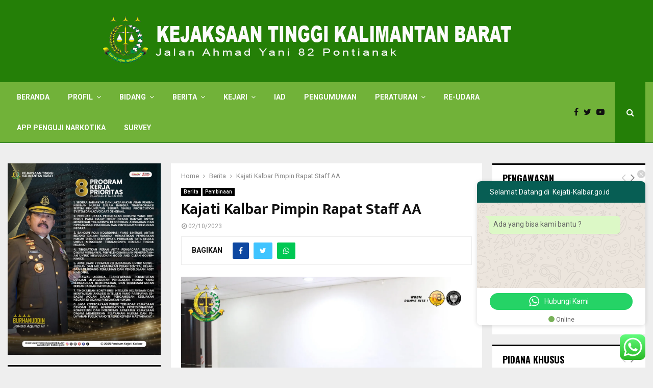

--- FILE ---
content_type: text/html; charset=UTF-8
request_url: https://kejati-kalbar.go.id/kajati-kalbar-pimpin-rapat-staff-aa/
body_size: 33679
content:
<!DOCTYPE html>
<html lang="id">
<head>
	<meta charset="UTF-8">
		<meta name="viewport" content="width=device-width, initial-scale=1">
		<link rel="profile" href="http://gmpg.org/xfn/11">
	<title>Kajati Kalbar Pimpin Rapat Staff AA &#8211; Kejati-Kalbar.go.id</title>
<meta name='robots' content='max-image-preview:large' />
<link rel='dns-prefetch' href='//secure.gravatar.com' />
<link rel='dns-prefetch' href='//fonts.googleapis.com' />
<link rel='dns-prefetch' href='//v0.wordpress.com' />
<link rel='dns-prefetch' href='//i0.wp.com' />
<link rel="alternate" type="application/rss+xml" title="Kejati-Kalbar.go.id &raquo; Feed" href="https://kejati-kalbar.go.id/feed/" />
<link rel="alternate" type="application/rss+xml" title="Kejati-Kalbar.go.id &raquo; Umpan Komentar" href="https://kejati-kalbar.go.id/comments/feed/" />
<link rel="alternate" type="application/rss+xml" title="Kejati-Kalbar.go.id &raquo; Kajati Kalbar Pimpin Rapat Staff AA Umpan Komentar" href="https://kejati-kalbar.go.id/kajati-kalbar-pimpin-rapat-staff-aa/feed/" />
<script type="text/javascript">
window._wpemojiSettings = {"baseUrl":"https:\/\/s.w.org\/images\/core\/emoji\/14.0.0\/72x72\/","ext":".png","svgUrl":"https:\/\/s.w.org\/images\/core\/emoji\/14.0.0\/svg\/","svgExt":".svg","source":{"concatemoji":"https:\/\/kejati-kalbar.go.id\/wp-includes\/js\/wp-emoji-release.min.js?ver=6.1.9"}};
/*! This file is auto-generated */
!function(e,a,t){var n,r,o,i=a.createElement("canvas"),p=i.getContext&&i.getContext("2d");function s(e,t){var a=String.fromCharCode,e=(p.clearRect(0,0,i.width,i.height),p.fillText(a.apply(this,e),0,0),i.toDataURL());return p.clearRect(0,0,i.width,i.height),p.fillText(a.apply(this,t),0,0),e===i.toDataURL()}function c(e){var t=a.createElement("script");t.src=e,t.defer=t.type="text/javascript",a.getElementsByTagName("head")[0].appendChild(t)}for(o=Array("flag","emoji"),t.supports={everything:!0,everythingExceptFlag:!0},r=0;r<o.length;r++)t.supports[o[r]]=function(e){if(p&&p.fillText)switch(p.textBaseline="top",p.font="600 32px Arial",e){case"flag":return s([127987,65039,8205,9895,65039],[127987,65039,8203,9895,65039])?!1:!s([55356,56826,55356,56819],[55356,56826,8203,55356,56819])&&!s([55356,57332,56128,56423,56128,56418,56128,56421,56128,56430,56128,56423,56128,56447],[55356,57332,8203,56128,56423,8203,56128,56418,8203,56128,56421,8203,56128,56430,8203,56128,56423,8203,56128,56447]);case"emoji":return!s([129777,127995,8205,129778,127999],[129777,127995,8203,129778,127999])}return!1}(o[r]),t.supports.everything=t.supports.everything&&t.supports[o[r]],"flag"!==o[r]&&(t.supports.everythingExceptFlag=t.supports.everythingExceptFlag&&t.supports[o[r]]);t.supports.everythingExceptFlag=t.supports.everythingExceptFlag&&!t.supports.flag,t.DOMReady=!1,t.readyCallback=function(){t.DOMReady=!0},t.supports.everything||(n=function(){t.readyCallback()},a.addEventListener?(a.addEventListener("DOMContentLoaded",n,!1),e.addEventListener("load",n,!1)):(e.attachEvent("onload",n),a.attachEvent("onreadystatechange",function(){"complete"===a.readyState&&t.readyCallback()})),(e=t.source||{}).concatemoji?c(e.concatemoji):e.wpemoji&&e.twemoji&&(c(e.twemoji),c(e.wpemoji)))}(window,document,window._wpemojiSettings);
</script>
<style type="text/css">
img.wp-smiley,
img.emoji {
	display: inline !important;
	border: none !important;
	box-shadow: none !important;
	height: 1em !important;
	width: 1em !important;
	margin: 0 0.07em !important;
	vertical-align: -0.1em !important;
	background: none !important;
	padding: 0 !important;
}
</style>
	<link rel='stylesheet' id='ht_ctc_main_css-css' href='https://kejati-kalbar.go.id/wp-content/plugins/click-to-chat-for-whatsapp/new/inc/assets/css/main.css?ver=3.29.2' type='text/css' media='all' />
<link rel='stylesheet' id='wp-block-library-css' href='https://kejati-kalbar.go.id/wp-includes/css/dist/block-library/style.min.css?ver=6.1.9' type='text/css' media='all' />
<style id='wp-block-library-inline-css' type='text/css'>
.has-text-align-justify{text-align:justify;}
</style>
<style id='wp-block-library-theme-inline-css' type='text/css'>
.wp-block-audio figcaption{color:#555;font-size:13px;text-align:center}.is-dark-theme .wp-block-audio figcaption{color:hsla(0,0%,100%,.65)}.wp-block-audio{margin:0 0 1em}.wp-block-code{border:1px solid #ccc;border-radius:4px;font-family:Menlo,Consolas,monaco,monospace;padding:.8em 1em}.wp-block-embed figcaption{color:#555;font-size:13px;text-align:center}.is-dark-theme .wp-block-embed figcaption{color:hsla(0,0%,100%,.65)}.wp-block-embed{margin:0 0 1em}.blocks-gallery-caption{color:#555;font-size:13px;text-align:center}.is-dark-theme .blocks-gallery-caption{color:hsla(0,0%,100%,.65)}.wp-block-image figcaption{color:#555;font-size:13px;text-align:center}.is-dark-theme .wp-block-image figcaption{color:hsla(0,0%,100%,.65)}.wp-block-image{margin:0 0 1em}.wp-block-pullquote{border-top:4px solid;border-bottom:4px solid;margin-bottom:1.75em;color:currentColor}.wp-block-pullquote__citation,.wp-block-pullquote cite,.wp-block-pullquote footer{color:currentColor;text-transform:uppercase;font-size:.8125em;font-style:normal}.wp-block-quote{border-left:.25em solid;margin:0 0 1.75em;padding-left:1em}.wp-block-quote cite,.wp-block-quote footer{color:currentColor;font-size:.8125em;position:relative;font-style:normal}.wp-block-quote.has-text-align-right{border-left:none;border-right:.25em solid;padding-left:0;padding-right:1em}.wp-block-quote.has-text-align-center{border:none;padding-left:0}.wp-block-quote.is-large,.wp-block-quote.is-style-large,.wp-block-quote.is-style-plain{border:none}.wp-block-search .wp-block-search__label{font-weight:700}.wp-block-search__button{border:1px solid #ccc;padding:.375em .625em}:where(.wp-block-group.has-background){padding:1.25em 2.375em}.wp-block-separator.has-css-opacity{opacity:.4}.wp-block-separator{border:none;border-bottom:2px solid;margin-left:auto;margin-right:auto}.wp-block-separator.has-alpha-channel-opacity{opacity:1}.wp-block-separator:not(.is-style-wide):not(.is-style-dots){width:100px}.wp-block-separator.has-background:not(.is-style-dots){border-bottom:none;height:1px}.wp-block-separator.has-background:not(.is-style-wide):not(.is-style-dots){height:2px}.wp-block-table{margin:"0 0 1em 0"}.wp-block-table thead{border-bottom:3px solid}.wp-block-table tfoot{border-top:3px solid}.wp-block-table td,.wp-block-table th{word-break:normal}.wp-block-table figcaption{color:#555;font-size:13px;text-align:center}.is-dark-theme .wp-block-table figcaption{color:hsla(0,0%,100%,.65)}.wp-block-video figcaption{color:#555;font-size:13px;text-align:center}.is-dark-theme .wp-block-video figcaption{color:hsla(0,0%,100%,.65)}.wp-block-video{margin:0 0 1em}.wp-block-template-part.has-background{padding:1.25em 2.375em;margin-top:0;margin-bottom:0}
</style>
<link rel='stylesheet' id='mediaelement-css' href='https://kejati-kalbar.go.id/wp-includes/js/mediaelement/mediaelementplayer-legacy.min.css?ver=4.2.17' type='text/css' media='all' />
<link rel='stylesheet' id='wp-mediaelement-css' href='https://kejati-kalbar.go.id/wp-includes/js/mediaelement/wp-mediaelement.min.css?ver=6.1.9' type='text/css' media='all' />
<link rel='stylesheet' id='classic-theme-styles-css' href='https://kejati-kalbar.go.id/wp-includes/css/classic-themes.min.css?ver=1' type='text/css' media='all' />
<style id='global-styles-inline-css' type='text/css'>
body{--wp--preset--color--black: #000000;--wp--preset--color--cyan-bluish-gray: #abb8c3;--wp--preset--color--white: #ffffff;--wp--preset--color--pale-pink: #f78da7;--wp--preset--color--vivid-red: #cf2e2e;--wp--preset--color--luminous-vivid-orange: #ff6900;--wp--preset--color--luminous-vivid-amber: #fcb900;--wp--preset--color--light-green-cyan: #7bdcb5;--wp--preset--color--vivid-green-cyan: #00d084;--wp--preset--color--pale-cyan-blue: #8ed1fc;--wp--preset--color--vivid-cyan-blue: #0693e3;--wp--preset--color--vivid-purple: #9b51e0;--wp--preset--gradient--vivid-cyan-blue-to-vivid-purple: linear-gradient(135deg,rgba(6,147,227,1) 0%,rgb(155,81,224) 100%);--wp--preset--gradient--light-green-cyan-to-vivid-green-cyan: linear-gradient(135deg,rgb(122,220,180) 0%,rgb(0,208,130) 100%);--wp--preset--gradient--luminous-vivid-amber-to-luminous-vivid-orange: linear-gradient(135deg,rgba(252,185,0,1) 0%,rgba(255,105,0,1) 100%);--wp--preset--gradient--luminous-vivid-orange-to-vivid-red: linear-gradient(135deg,rgba(255,105,0,1) 0%,rgb(207,46,46) 100%);--wp--preset--gradient--very-light-gray-to-cyan-bluish-gray: linear-gradient(135deg,rgb(238,238,238) 0%,rgb(169,184,195) 100%);--wp--preset--gradient--cool-to-warm-spectrum: linear-gradient(135deg,rgb(74,234,220) 0%,rgb(151,120,209) 20%,rgb(207,42,186) 40%,rgb(238,44,130) 60%,rgb(251,105,98) 80%,rgb(254,248,76) 100%);--wp--preset--gradient--blush-light-purple: linear-gradient(135deg,rgb(255,206,236) 0%,rgb(152,150,240) 100%);--wp--preset--gradient--blush-bordeaux: linear-gradient(135deg,rgb(254,205,165) 0%,rgb(254,45,45) 50%,rgb(107,0,62) 100%);--wp--preset--gradient--luminous-dusk: linear-gradient(135deg,rgb(255,203,112) 0%,rgb(199,81,192) 50%,rgb(65,88,208) 100%);--wp--preset--gradient--pale-ocean: linear-gradient(135deg,rgb(255,245,203) 0%,rgb(182,227,212) 50%,rgb(51,167,181) 100%);--wp--preset--gradient--electric-grass: linear-gradient(135deg,rgb(202,248,128) 0%,rgb(113,206,126) 100%);--wp--preset--gradient--midnight: linear-gradient(135deg,rgb(2,3,129) 0%,rgb(40,116,252) 100%);--wp--preset--duotone--dark-grayscale: url('#wp-duotone-dark-grayscale');--wp--preset--duotone--grayscale: url('#wp-duotone-grayscale');--wp--preset--duotone--purple-yellow: url('#wp-duotone-purple-yellow');--wp--preset--duotone--blue-red: url('#wp-duotone-blue-red');--wp--preset--duotone--midnight: url('#wp-duotone-midnight');--wp--preset--duotone--magenta-yellow: url('#wp-duotone-magenta-yellow');--wp--preset--duotone--purple-green: url('#wp-duotone-purple-green');--wp--preset--duotone--blue-orange: url('#wp-duotone-blue-orange');--wp--preset--font-size--small: 14px;--wp--preset--font-size--medium: 20px;--wp--preset--font-size--large: 32px;--wp--preset--font-size--x-large: 42px;--wp--preset--font-size--normal: 16px;--wp--preset--font-size--huge: 42px;--wp--preset--spacing--20: 0.44rem;--wp--preset--spacing--30: 0.67rem;--wp--preset--spacing--40: 1rem;--wp--preset--spacing--50: 1.5rem;--wp--preset--spacing--60: 2.25rem;--wp--preset--spacing--70: 3.38rem;--wp--preset--spacing--80: 5.06rem;}:where(.is-layout-flex){gap: 0.5em;}body .is-layout-flow > .alignleft{float: left;margin-inline-start: 0;margin-inline-end: 2em;}body .is-layout-flow > .alignright{float: right;margin-inline-start: 2em;margin-inline-end: 0;}body .is-layout-flow > .aligncenter{margin-left: auto !important;margin-right: auto !important;}body .is-layout-constrained > .alignleft{float: left;margin-inline-start: 0;margin-inline-end: 2em;}body .is-layout-constrained > .alignright{float: right;margin-inline-start: 2em;margin-inline-end: 0;}body .is-layout-constrained > .aligncenter{margin-left: auto !important;margin-right: auto !important;}body .is-layout-constrained > :where(:not(.alignleft):not(.alignright):not(.alignfull)){max-width: var(--wp--style--global--content-size);margin-left: auto !important;margin-right: auto !important;}body .is-layout-constrained > .alignwide{max-width: var(--wp--style--global--wide-size);}body .is-layout-flex{display: flex;}body .is-layout-flex{flex-wrap: wrap;align-items: center;}body .is-layout-flex > *{margin: 0;}:where(.wp-block-columns.is-layout-flex){gap: 2em;}.has-black-color{color: var(--wp--preset--color--black) !important;}.has-cyan-bluish-gray-color{color: var(--wp--preset--color--cyan-bluish-gray) !important;}.has-white-color{color: var(--wp--preset--color--white) !important;}.has-pale-pink-color{color: var(--wp--preset--color--pale-pink) !important;}.has-vivid-red-color{color: var(--wp--preset--color--vivid-red) !important;}.has-luminous-vivid-orange-color{color: var(--wp--preset--color--luminous-vivid-orange) !important;}.has-luminous-vivid-amber-color{color: var(--wp--preset--color--luminous-vivid-amber) !important;}.has-light-green-cyan-color{color: var(--wp--preset--color--light-green-cyan) !important;}.has-vivid-green-cyan-color{color: var(--wp--preset--color--vivid-green-cyan) !important;}.has-pale-cyan-blue-color{color: var(--wp--preset--color--pale-cyan-blue) !important;}.has-vivid-cyan-blue-color{color: var(--wp--preset--color--vivid-cyan-blue) !important;}.has-vivid-purple-color{color: var(--wp--preset--color--vivid-purple) !important;}.has-black-background-color{background-color: var(--wp--preset--color--black) !important;}.has-cyan-bluish-gray-background-color{background-color: var(--wp--preset--color--cyan-bluish-gray) !important;}.has-white-background-color{background-color: var(--wp--preset--color--white) !important;}.has-pale-pink-background-color{background-color: var(--wp--preset--color--pale-pink) !important;}.has-vivid-red-background-color{background-color: var(--wp--preset--color--vivid-red) !important;}.has-luminous-vivid-orange-background-color{background-color: var(--wp--preset--color--luminous-vivid-orange) !important;}.has-luminous-vivid-amber-background-color{background-color: var(--wp--preset--color--luminous-vivid-amber) !important;}.has-light-green-cyan-background-color{background-color: var(--wp--preset--color--light-green-cyan) !important;}.has-vivid-green-cyan-background-color{background-color: var(--wp--preset--color--vivid-green-cyan) !important;}.has-pale-cyan-blue-background-color{background-color: var(--wp--preset--color--pale-cyan-blue) !important;}.has-vivid-cyan-blue-background-color{background-color: var(--wp--preset--color--vivid-cyan-blue) !important;}.has-vivid-purple-background-color{background-color: var(--wp--preset--color--vivid-purple) !important;}.has-black-border-color{border-color: var(--wp--preset--color--black) !important;}.has-cyan-bluish-gray-border-color{border-color: var(--wp--preset--color--cyan-bluish-gray) !important;}.has-white-border-color{border-color: var(--wp--preset--color--white) !important;}.has-pale-pink-border-color{border-color: var(--wp--preset--color--pale-pink) !important;}.has-vivid-red-border-color{border-color: var(--wp--preset--color--vivid-red) !important;}.has-luminous-vivid-orange-border-color{border-color: var(--wp--preset--color--luminous-vivid-orange) !important;}.has-luminous-vivid-amber-border-color{border-color: var(--wp--preset--color--luminous-vivid-amber) !important;}.has-light-green-cyan-border-color{border-color: var(--wp--preset--color--light-green-cyan) !important;}.has-vivid-green-cyan-border-color{border-color: var(--wp--preset--color--vivid-green-cyan) !important;}.has-pale-cyan-blue-border-color{border-color: var(--wp--preset--color--pale-cyan-blue) !important;}.has-vivid-cyan-blue-border-color{border-color: var(--wp--preset--color--vivid-cyan-blue) !important;}.has-vivid-purple-border-color{border-color: var(--wp--preset--color--vivid-purple) !important;}.has-vivid-cyan-blue-to-vivid-purple-gradient-background{background: var(--wp--preset--gradient--vivid-cyan-blue-to-vivid-purple) !important;}.has-light-green-cyan-to-vivid-green-cyan-gradient-background{background: var(--wp--preset--gradient--light-green-cyan-to-vivid-green-cyan) !important;}.has-luminous-vivid-amber-to-luminous-vivid-orange-gradient-background{background: var(--wp--preset--gradient--luminous-vivid-amber-to-luminous-vivid-orange) !important;}.has-luminous-vivid-orange-to-vivid-red-gradient-background{background: var(--wp--preset--gradient--luminous-vivid-orange-to-vivid-red) !important;}.has-very-light-gray-to-cyan-bluish-gray-gradient-background{background: var(--wp--preset--gradient--very-light-gray-to-cyan-bluish-gray) !important;}.has-cool-to-warm-spectrum-gradient-background{background: var(--wp--preset--gradient--cool-to-warm-spectrum) !important;}.has-blush-light-purple-gradient-background{background: var(--wp--preset--gradient--blush-light-purple) !important;}.has-blush-bordeaux-gradient-background{background: var(--wp--preset--gradient--blush-bordeaux) !important;}.has-luminous-dusk-gradient-background{background: var(--wp--preset--gradient--luminous-dusk) !important;}.has-pale-ocean-gradient-background{background: var(--wp--preset--gradient--pale-ocean) !important;}.has-electric-grass-gradient-background{background: var(--wp--preset--gradient--electric-grass) !important;}.has-midnight-gradient-background{background: var(--wp--preset--gradient--midnight) !important;}.has-small-font-size{font-size: var(--wp--preset--font-size--small) !important;}.has-medium-font-size{font-size: var(--wp--preset--font-size--medium) !important;}.has-large-font-size{font-size: var(--wp--preset--font-size--large) !important;}.has-x-large-font-size{font-size: var(--wp--preset--font-size--x-large) !important;}
.wp-block-navigation a:where(:not(.wp-element-button)){color: inherit;}
:where(.wp-block-columns.is-layout-flex){gap: 2em;}
.wp-block-pullquote{font-size: 1.5em;line-height: 1.6;}
</style>
<link rel='stylesheet' id='pencisc-css' href='https://kejati-kalbar.go.id/wp-content/plugins/penci-framework/assets/css/single-shortcode.css?ver=6.1.9' type='text/css' media='all' />
<link rel='stylesheet' id='penci-font-awesome-css' href='https://kejati-kalbar.go.id/wp-content/themes/adhyaksa/css/font-awesome.min.css?ver=4.5.2' type='text/css' media='all' />
<link rel='stylesheet' id='penci-fonts-css' href='//fonts.googleapis.com/css?family=Roboto%3A300%2C300italic%2C400%2C400italic%2C500%2C500italic%2C700%2C700italic%2C800%2C800italic%7CMukta+Vaani%3A300%2C300italic%2C400%2C400italic%2C500%2C500italic%2C700%2C700italic%2C800%2C800italic%7COswald%3A300%2C300italic%2C400%2C400italic%2C500%2C500italic%2C700%2C700italic%2C800%2C800italic%7CTeko%3A300%2C300italic%2C400%2C400italic%2C500%2C500italic%2C700%2C700italic%2C800%2C800italic%3A300%2C300italic%2C400%2C400italic%2C500%2C500italic%2C700%2C700italic%2C800%2C800italic%26subset%3Dcyrillic%2Ccyrillic-ext%2Cgreek%2Cgreek-ext%2Clatin-ext' type='text/css' media='all' />
<link rel='stylesheet' id='penci-style-css' href='https://kejati-kalbar.go.id/wp-content/themes/adhyaksa/style.css?ver=6.5.5' type='text/css' media='all' />
<style id='penci-style-inline-css' type='text/css'>
.penci-block-vc.style-title-13:not(.footer-widget).style-title-center .penci-block-heading {border-right: 10px solid transparent; border-left: 10px solid transparent; }.site-branding h1, .site-branding h2 {margin: 0;}.penci-schema-markup { display: none !important; }.penci-entry-media .twitter-video { max-width: none !important; margin: 0 !important; }.penci-entry-media .fb-video { margin-bottom: 0; }.penci-entry-media .post-format-meta > iframe { vertical-align: top; }.penci-single-style-6 .penci-entry-media-top.penci-video-format-dailymotion:after, .penci-single-style-6 .penci-entry-media-top.penci-video-format-facebook:after, .penci-single-style-6 .penci-entry-media-top.penci-video-format-vimeo:after, .penci-single-style-6 .penci-entry-media-top.penci-video-format-twitter:after, .penci-single-style-7 .penci-entry-media-top.penci-video-format-dailymotion:after, .penci-single-style-7 .penci-entry-media-top.penci-video-format-facebook:after, .penci-single-style-7 .penci-entry-media-top.penci-video-format-vimeo:after, .penci-single-style-7 .penci-entry-media-top.penci-video-format-twitter:after { content: none; } .penci-single-style-5 .penci-entry-media.penci-video-format-dailymotion:after, .penci-single-style-5 .penci-entry-media.penci-video-format-facebook:after, .penci-single-style-5 .penci-entry-media.penci-video-format-vimeo:after, .penci-single-style-5 .penci-entry-media.penci-video-format-twitter:after { content: none; }@media screen and (max-width: 960px) { .penci-insta-thumb ul.thumbnails.penci_col_5 li, .penci-insta-thumb ul.thumbnails.penci_col_6 li { width: 33.33% !important; } .penci-insta-thumb ul.thumbnails.penci_col_7 li, .penci-insta-thumb ul.thumbnails.penci_col_8 li, .penci-insta-thumb ul.thumbnails.penci_col_9 li, .penci-insta-thumb ul.thumbnails.penci_col_10 li { width: 25% !important; } }.site-header.header--s12 .penci-menu-toggle-wapper,.site-header.header--s12 .header__social-search { flex: 1; }.site-header.header--s5 .site-branding {  padding-right: 0;margin-right: 40px; }.penci-block_37 .penci_post-meta { padding-top: 8px; }.penci-block_37 .penci-post-excerpt + .penci_post-meta { padding-top: 0; }.penci-hide-text-votes { display: none; }.penci-usewr-review {  border-top: 1px solid #ececec; }.penci-review-score {top: 5px; position: relative; }.penci-social-counter.penci-social-counter--style-3 .penci-social__empty a, .penci-social-counter.penci-social-counter--style-4 .penci-social__empty a, .penci-social-counter.penci-social-counter--style-5 .penci-social__empty a, .penci-social-counter.penci-social-counter--style-6 .penci-social__empty a { display: flex; justify-content: center; align-items: center; }.penci-block-error { padding: 0 20px 20px; }@media screen and (min-width: 1240px){ .penci_dis_padding_bw .penci-content-main.penci-col-4:nth-child(3n+2) { padding-right: 15px; padding-left: 15px; }}.bos_searchbox_widget_class.penci-vc-column-1 #flexi_searchbox #b_searchboxInc .b_submitButton_wrapper{ padding-top: 10px; padding-bottom: 10px; }.mfp-image-holder .mfp-close, .mfp-iframe-holder .mfp-close { background: transparent; border-color: transparent; }.buy-button{ background-color:#247f07 !important; }.penci-menuhbg-toggle:hover .lines-button:after,.penci-menuhbg-toggle:hover .penci-lines:before,.penci-menuhbg-toggle:hover .penci-lines:after.penci-login-container a,.penci_list_shortcode li:before,.footer__sidebars .penci-block-vc .penci__post-title a:hover,.penci-viewall-results a:hover,.post-entry .penci-portfolio-filter ul li.active a, .penci-portfolio-filter ul li.active a,.penci-ajax-search-results-wrapper .penci__post-title a:hover{ color: #247f07; }.penci-tweets-widget-content .icon-tweets,.penci-tweets-widget-content .tweet-intents a,.penci-tweets-widget-content .tweet-intents span:after,.woocommerce .star-rating span,.woocommerce .comment-form p.stars a:hover,.woocommerce div.product .woocommerce-tabs ul.tabs li a:hover,.penci-subcat-list .flexMenu-viewMore:hover a, .penci-subcat-list .flexMenu-viewMore:focus a,.penci-subcat-list .flexMenu-viewMore .flexMenu-popup .penci-subcat-item a:hover,.penci-owl-carousel-style .owl-dot.active span, .penci-owl-carousel-style .owl-dot:hover span,.penci-owl-carousel-slider .owl-dot.active span,.penci-owl-carousel-slider .owl-dot:hover span{ color: #247f07; }.penci-owl-carousel-slider .owl-dot.active span,.penci-owl-carousel-slider .owl-dot:hover span{ background-color: #247f07; }blockquote, q,.penci-post-pagination a:hover,a:hover,.penci-entry-meta a:hover,.penci-portfolio-below_img .inner-item-portfolio .portfolio-desc a:hover h3,.main-navigation.penci_disable_padding_menu > ul:not(.children) > li:hover > a,.main-navigation.penci_disable_padding_menu > ul:not(.children) > li:active > a,.main-navigation.penci_disable_padding_menu > ul:not(.children) > li.current-menu-item > a,.main-navigation.penci_disable_padding_menu > ul:not(.children) > li.current-menu-ancestor > a,.main-navigation.penci_disable_padding_menu > ul:not(.children) > li.current-category-ancestor > a,.site-header.header--s11 .main-navigation.penci_enable_line_menu .menu > li:hover > a,.site-header.header--s11 .main-navigation.penci_enable_line_menu .menu > li:active > a,.site-header.header--s11 .main-navigation.penci_enable_line_menu .menu > li.current-menu-item > a,.main-navigation.penci_disable_padding_menu ul.menu > li > a:hover,.main-navigation ul li:hover > a,.main-navigation ul li:active > a,.main-navigation li.current-menu-item > a,#site-navigation .penci-megamenu .penci-mega-child-categories a.cat-active,#site-navigation .penci-megamenu .penci-content-megamenu .penci-mega-latest-posts .penci-mega-post a:not(.mega-cat-name):hover,.penci-post-pagination h5 a:hover{ color: #247f07; }.penci-menu-hbg .primary-menu-mobile li a:hover,.penci-menu-hbg .primary-menu-mobile li.toggled-on > a,.penci-menu-hbg .primary-menu-mobile li.toggled-on > .dropdown-toggle,.penci-menu-hbg .primary-menu-mobile li.current-menu-item > a,.penci-menu-hbg .primary-menu-mobile li.current-menu-item > .dropdown-toggle,.mobile-sidebar .primary-menu-mobile li a:hover,.mobile-sidebar .primary-menu-mobile li.toggled-on-first > a,.mobile-sidebar .primary-menu-mobile li.toggled-on > a,.mobile-sidebar .primary-menu-mobile li.toggled-on > .dropdown-toggle,.mobile-sidebar .primary-menu-mobile li.current-menu-item > a,.mobile-sidebar .primary-menu-mobile li.current-menu-item > .dropdown-toggle,.mobile-sidebar #sidebar-nav-logo a,.mobile-sidebar #sidebar-nav-logo a:hover.mobile-sidebar #sidebar-nav-logo:before,.penci-recipe-heading a.penci-recipe-print,.widget a:hover,.widget.widget_recent_entries li a:hover, .widget.widget_recent_comments li a:hover, .widget.widget_meta li a:hover,.penci-topbar a:hover,.penci-topbar ul li:hover,.penci-topbar ul li a:hover,.penci-topbar ul.menu li ul.sub-menu li a:hover,.site-branding a, .site-branding .site-title{ color: #247f07; }.penci-viewall-results a:hover,.penci-ajax-search-results-wrapper .penci__post-title a:hover,.header__search_dis_bg .search-click:hover,.header__social-media a:hover,.penci-login-container .link-bottom a,.error404 .page-content a,.penci-no-results .search-form .search-submit:hover,.error404 .page-content .search-form .search-submit:hover,.penci_breadcrumbs a:hover, .penci_breadcrumbs a:hover span,.penci-archive .entry-meta a:hover,.penci-caption-above-img .wp-caption a:hover,.penci-author-content .author-social:hover,.entry-content a,.comment-content a,.penci-page-style-5 .penci-active-thumb .penci-entry-meta a:hover,.penci-single-style-5 .penci-active-thumb .penci-entry-meta a:hover{ color: #247f07; }blockquote:not(.wp-block-quote).style-2:before{ background-color: transparent; }blockquote.style-2:before,blockquote:not(.wp-block-quote),blockquote.style-2 cite, blockquote.style-2 .author,blockquote.style-3 cite, blockquote.style-3 .author,.woocommerce ul.products li.product .price,.woocommerce ul.products li.product .price ins,.woocommerce div.product p.price ins,.woocommerce div.product span.price ins, .woocommerce div.product p.price, .woocommerce div.product span.price,.woocommerce div.product .entry-summary div[itemprop="description"] blockquote:before, .woocommerce div.product .woocommerce-tabs #tab-description blockquote:before,.woocommerce-product-details__short-description blockquote:before,.woocommerce div.product .entry-summary div[itemprop="description"] blockquote cite, .woocommerce div.product .entry-summary div[itemprop="description"] blockquote .author,.woocommerce div.product .woocommerce-tabs #tab-description blockquote cite, .woocommerce div.product .woocommerce-tabs #tab-description blockquote .author,.woocommerce div.product .product_meta > span a:hover,.woocommerce div.product .woocommerce-tabs ul.tabs li.active{ color: #247f07; }.woocommerce #respond input#submit.alt.disabled:hover,.woocommerce #respond input#submit.alt:disabled:hover,.woocommerce #respond input#submit.alt:disabled[disabled]:hover,.woocommerce a.button.alt.disabled,.woocommerce a.button.alt.disabled:hover,.woocommerce a.button.alt:disabled,.woocommerce a.button.alt:disabled:hover,.woocommerce a.button.alt:disabled[disabled],.woocommerce a.button.alt:disabled[disabled]:hover,.woocommerce button.button.alt.disabled,.woocommerce button.button.alt.disabled:hover,.woocommerce button.button.alt:disabled,.woocommerce button.button.alt:disabled:hover,.woocommerce button.button.alt:disabled[disabled],.woocommerce button.button.alt:disabled[disabled]:hover,.woocommerce input.button.alt.disabled,.woocommerce input.button.alt.disabled:hover,.woocommerce input.button.alt:disabled,.woocommerce input.button.alt:disabled:hover,.woocommerce input.button.alt:disabled[disabled],.woocommerce input.button.alt:disabled[disabled]:hover{ background-color: #247f07; }.woocommerce ul.cart_list li .amount, .woocommerce ul.product_list_widget li .amount,.woocommerce table.shop_table td.product-name a:hover,.woocommerce-cart .cart-collaterals .cart_totals table td .amount,.woocommerce .woocommerce-info:before,.woocommerce form.checkout table.shop_table .order-total .amount,.post-entry .penci-portfolio-filter ul li a:hover,.post-entry .penci-portfolio-filter ul li.active a,.penci-portfolio-filter ul li a:hover,.penci-portfolio-filter ul li.active a,#bbpress-forums li.bbp-body ul.forum li.bbp-forum-info a:hover,#bbpress-forums li.bbp-body ul.topic li.bbp-topic-title a:hover,#bbpress-forums li.bbp-body ul.forum li.bbp-forum-info .bbp-forum-content a,#bbpress-forums li.bbp-body ul.topic p.bbp-topic-meta a,#bbpress-forums .bbp-breadcrumb a:hover, #bbpress-forums .bbp-breadcrumb .bbp-breadcrumb-current:hover,#bbpress-forums .bbp-forum-freshness a:hover,#bbpress-forums .bbp-topic-freshness a:hover{ color: #247f07; }.footer__bottom a,.footer__logo a, .footer__logo a:hover,.site-info a,.site-info a:hover,.sub-footer-menu li a:hover,.footer__sidebars a:hover,.penci-block-vc .social-buttons a:hover,.penci-inline-related-posts .penci_post-meta a:hover,.penci__general-meta .penci_post-meta a:hover,.penci-block_video.style-1 .penci_post-meta a:hover,.penci-block_video.style-7 .penci_post-meta a:hover,.penci-block-vc .penci-block__title a:hover,.penci-block-vc.style-title-2 .penci-block__title a:hover,.penci-block-vc.style-title-2:not(.footer-widget) .penci-block__title a:hover,.penci-block-vc.style-title-4 .penci-block__title a:hover,.penci-block-vc.style-title-4:not(.footer-widget) .penci-block__title a:hover,.penci-block-vc .penci-subcat-filter .penci-subcat-item a.active, .penci-block-vc .penci-subcat-filter .penci-subcat-item a:hover ,.penci-block_1 .penci_post-meta a:hover,.penci-inline-related-posts.penci-irp-type-grid .penci__post-title:hover{ color: #247f07; }.penci-block_10 .penci-posted-on a,.penci-block_10 .penci-block__title a:hover,.penci-block_10 .penci__post-title a:hover,.penci-block_26 .block26_first_item .penci__post-title:hover,.penci-block_30 .penci_post-meta a:hover,.penci-block_33 .block33_big_item .penci_post-meta a:hover,.penci-block_36 .penci-chart-text,.penci-block_video.style-1 .block_video_first_item.penci-title-ab-img .penci_post_content a:hover,.penci-block_video.style-1 .block_video_first_item.penci-title-ab-img .penci_post-meta a:hover,.penci-block_video.style-6 .penci__post-title:hover,.penci-block_video.style-7 .penci__post-title:hover,.penci-owl-featured-area.style-12 .penci-small_items h3 a:hover,.penci-owl-featured-area.style-12 .penci-small_items .penci-slider__meta a:hover ,.penci-owl-featured-area.style-12 .penci-small_items .owl-item.current h3 a,.penci-owl-featured-area.style-13 .penci-small_items h3 a:hover,.penci-owl-featured-area.style-13 .penci-small_items .penci-slider__meta a:hover,.penci-owl-featured-area.style-13 .penci-small_items .owl-item.current h3 a,.penci-owl-featured-area.style-14 .penci-small_items h3 a:hover,.penci-owl-featured-area.style-14 .penci-small_items .penci-slider__meta a:hover ,.penci-owl-featured-area.style-14 .penci-small_items .owl-item.current h3 a,.penci-owl-featured-area.style-17 h3 a:hover,.penci-owl-featured-area.style-17 .penci-slider__meta a:hover,.penci-fslider28-wrapper.penci-block-vc .penci-slider-nav a:hover,.penci-videos-playlist .penci-video-nav .penci-video-playlist-item .penci-video-play-icon,.penci-videos-playlist .penci-video-nav .penci-video-playlist-item.is-playing { color: #247f07; }.penci-block_video.style-7 .penci_post-meta a:hover,.penci-ajax-more.disable_bg_load_more .penci-ajax-more-button:hover, .penci-ajax-more.disable_bg_load_more .penci-block-ajax-more-button:hover{ color: #247f07; }.site-main #buddypress input[type=submit]:hover,.site-main #buddypress div.generic-button a:hover,.site-main #buddypress .comment-reply-link:hover,.site-main #buddypress a.button:hover,.site-main #buddypress a.button:focus,.site-main #buddypress ul.button-nav li a:hover,.site-main #buddypress ul.button-nav li.current a,.site-main #buddypress .dir-search input[type=submit]:hover, .site-main #buddypress .groups-members-search input[type=submit]:hover,.site-main #buddypress div.item-list-tabs ul li.selected a,.site-main #buddypress div.item-list-tabs ul li.current a,.site-main #buddypress div.item-list-tabs ul li a:hover{ border-color: #247f07;background-color: #247f07; }.site-main #buddypress table.notifications thead tr, .site-main #buddypress table.notifications-settings thead tr,.site-main #buddypress table.profile-settings thead tr, .site-main #buddypress table.profile-fields thead tr,.site-main #buddypress table.profile-settings thead tr, .site-main #buddypress table.profile-fields thead tr,.site-main #buddypress table.wp-profile-fields thead tr, .site-main #buddypress table.messages-notices thead tr,.site-main #buddypress table.forum thead tr{ border-color: #247f07;background-color: #247f07; }.site-main .bbp-pagination-links a:hover, .site-main .bbp-pagination-links span.current,#buddypress div.item-list-tabs:not(#subnav) ul li.selected a, #buddypress div.item-list-tabs:not(#subnav) ul li.current a, #buddypress div.item-list-tabs:not(#subnav) ul li a:hover,#buddypress ul.item-list li div.item-title a, #buddypress ul.item-list li h4 a,div.bbp-template-notice a,#bbpress-forums li.bbp-body ul.topic li.bbp-topic-title a,#bbpress-forums li.bbp-body .bbp-forums-list li,.site-main #buddypress .activity-header a:first-child, #buddypress .comment-meta a:first-child, #buddypress .acomment-meta a:first-child{ color: #247f07 !important; }.single-tribe_events .tribe-events-schedule .tribe-events-cost{ color: #247f07; }.tribe-events-list .tribe-events-loop .tribe-event-featured,#tribe-events .tribe-events-button,#tribe-events .tribe-events-button:hover,#tribe_events_filters_wrapper input[type=submit],.tribe-events-button, .tribe-events-button.tribe-active:hover,.tribe-events-button.tribe-inactive,.tribe-events-button:hover,.tribe-events-calendar td.tribe-events-present div[id*=tribe-events-daynum-],.tribe-events-calendar td.tribe-events-present div[id*=tribe-events-daynum-]>a,#tribe-bar-form .tribe-bar-submit input[type=submit]:hover{ background-color: #247f07; }.woocommerce span.onsale,.show-search:after,select option:focus,.woocommerce .widget_shopping_cart p.buttons a:hover, .woocommerce.widget_shopping_cart p.buttons a:hover, .woocommerce .widget_price_filter .price_slider_amount .button:hover, .woocommerce div.product form.cart .button:hover,.woocommerce .widget_price_filter .ui-slider .ui-slider-handle,.penci-block-vc.style-title-2:not(.footer-widget) .penci-block__title a, .penci-block-vc.style-title-2:not(.footer-widget) .penci-block__title span,.penci-block-vc.style-title-3:not(.footer-widget) .penci-block-heading:after,.penci-block-vc.style-title-4:not(.footer-widget) .penci-block__title a, .penci-block-vc.style-title-4:not(.footer-widget) .penci-block__title span,.penci-archive .penci-archive__content .penci-cat-links a:hover,.mCSB_scrollTools .mCSB_dragger .mCSB_dragger_bar,.penci-block-vc .penci-cat-name:hover,#buddypress .activity-list li.load-more, #buddypress .activity-list li.load-newest,#buddypress .activity-list li.load-more:hover, #buddypress .activity-list li.load-newest:hover,.site-main #buddypress button:hover, .site-main #buddypress a.button:hover, .site-main #buddypress input[type=button]:hover, .site-main #buddypress input[type=reset]:hover{ background-color: #247f07; }.penci-block-vc.style-title-grid:not(.footer-widget) .penci-block__title span, .penci-block-vc.style-title-grid:not(.footer-widget) .penci-block__title a,.penci-block-vc .penci_post_thumb:hover .penci-cat-name,.mCSB_scrollTools .mCSB_dragger:active .mCSB_dragger_bar,.mCSB_scrollTools .mCSB_dragger.mCSB_dragger_onDrag .mCSB_dragger_bar,.main-navigation > ul:not(.children) > li:hover > a,.main-navigation > ul:not(.children) > li:active > a,.main-navigation > ul:not(.children) > li.current-menu-item > a,.main-navigation.penci_enable_line_menu > ul:not(.children) > li > a:before,.main-navigation a:hover,#site-navigation .penci-megamenu .penci-mega-thumbnail .mega-cat-name:hover,#site-navigation .penci-megamenu .penci-mega-thumbnail:hover .mega-cat-name,.penci-review-process span,.penci-review-score-total,.topbar__trending .headline-title,.header__search:not(.header__search_dis_bg) .search-click,.cart-icon span.items-number{ background-color: #247f07; }.main-navigation > ul:not(.children) > li.highlight-button > a{ background-color: #247f07; }.main-navigation > ul:not(.children) > li.highlight-button:hover > a,.main-navigation > ul:not(.children) > li.highlight-button:active > a,.main-navigation > ul:not(.children) > li.highlight-button.current-category-ancestor > a,.main-navigation > ul:not(.children) > li.highlight-button.current-menu-ancestor > a,.main-navigation > ul:not(.children) > li.highlight-button.current-menu-item > a{ border-color: #247f07; }.login__form .login__form__login-submit input:hover,.penci-login-container .penci-login input[type="submit"]:hover,.penci-archive .penci-entry-categories a:hover,.single .penci-cat-links a:hover,.page .penci-cat-links a:hover,.woocommerce #respond input#submit:hover, .woocommerce a.button:hover, .woocommerce button.button:hover, .woocommerce input.button:hover,.woocommerce div.product .entry-summary div[itemprop="description"]:before,.woocommerce div.product .entry-summary div[itemprop="description"] blockquote .author span:after, .woocommerce div.product .woocommerce-tabs #tab-description blockquote .author span:after,.woocommerce-product-details__short-description blockquote .author span:after,.woocommerce #respond input#submit.alt:hover, .woocommerce a.button.alt:hover, .woocommerce button.button.alt:hover, .woocommerce input.button.alt:hover,#scroll-to-top:hover,#respond #submit:hover,.wpcf7 input[type="submit"]:hover,.widget_wysija input[type="submit"]:hover{ background-color: #247f07; }.penci-block_video .penci-close-video:hover,.penci-block_5 .penci_post_thumb:hover .penci-cat-name,.penci-block_25 .penci_post_thumb:hover .penci-cat-name,.penci-block_8 .penci_post_thumb:hover .penci-cat-name,.penci-block_14 .penci_post_thumb:hover .penci-cat-name,.penci-block-vc.style-title-grid .penci-block__title span, .penci-block-vc.style-title-grid .penci-block__title a,.penci-block_7 .penci_post_thumb:hover .penci-order-number,.penci-block_15 .penci-post-order,.penci-news_ticker .penci-news_ticker__title{ background-color: #247f07; }.penci-owl-featured-area .penci-item-mag:hover .penci-slider__cat .penci-cat-name,.penci-owl-featured-area .penci-slider__cat .penci-cat-name:hover,.penci-owl-featured-area.style-12 .penci-small_items .owl-item.current .penci-cat-name,.penci-owl-featured-area.style-13 .penci-big_items .penci-slider__cat .penci-cat-name,.penci-owl-featured-area.style-13 .button-read-more:hover,.penci-owl-featured-area.style-13 .penci-small_items .owl-item.current .penci-cat-name,.penci-owl-featured-area.style-14 .penci-small_items .owl-item.current .penci-cat-name,.penci-owl-featured-area.style-18 .penci-slider__cat .penci-cat-name{ background-color: #247f07; }.show-search .show-search__content:after,.penci-wide-content .penci-owl-featured-area.style-23 .penci-slider__text,.penci-grid_2 .grid2_first_item:hover .penci-cat-name,.penci-grid_2 .penci-post-item:hover .penci-cat-name,.penci-grid_3 .penci-post-item:hover .penci-cat-name,.penci-grid_1 .penci-post-item:hover .penci-cat-name,.penci-videos-playlist .penci-video-nav .penci-playlist-title,.widget-area .penci-videos-playlist .penci-video-nav .penci-video-playlist-item .penci-video-number,.widget-area .penci-videos-playlist .penci-video-nav .penci-video-playlist-item .penci-video-play-icon,.widget-area .penci-videos-playlist .penci-video-nav .penci-video-playlist-item .penci-video-paused-icon,.penci-owl-featured-area.style-17 .penci-slider__text::after,#scroll-to-top:hover{ background-color: #247f07; }.featured-area-custom-slider .penci-owl-carousel-slider .owl-dot span,.main-navigation > ul:not(.children) > li ul.sub-menu,.error404 .not-found,.error404 .penci-block-vc,.woocommerce .woocommerce-error, .woocommerce .woocommerce-info, .woocommerce .woocommerce-message,.penci-owl-featured-area.style-12 .penci-small_items,.penci-owl-featured-area.style-12 .penci-small_items .owl-item.current .penci_post_thumb,.penci-owl-featured-area.style-13 .button-read-more:hover{ border-color: #247f07; }.widget .tagcloud a:hover,.penci-social-buttons .penci-social-item.like.liked,.site-footer .widget .tagcloud a:hover,.penci-recipe-heading a.penci-recipe-print:hover,.penci-custom-slider-container .pencislider-content .pencislider-btn-trans:hover,button:hover,.button:hover, .entry-content a.button:hover,.penci-vc-btn-wapper .penci-vc-btn.penci-vcbtn-trans:hover, input[type="button"]:hover,input[type="reset"]:hover,input[type="submit"]:hover,.penci-ajax-more .penci-ajax-more-button:hover,.penci-ajax-more .penci-portfolio-more-button:hover,.woocommerce nav.woocommerce-pagination ul li a:focus, .woocommerce nav.woocommerce-pagination ul li a:hover,.woocommerce nav.woocommerce-pagination ul li span.current,.penci-block_10 .penci-more-post:hover,.penci-block_15 .penci-more-post:hover,.penci-block_36 .penci-more-post:hover,.penci-block_video.style-7 .penci-owl-carousel-slider .owl-dot.active span,.penci-block_video.style-7 .penci-owl-carousel-slider .owl-dot:hover span ,.penci-block_video.style-7 .penci-owl-carousel-slider .owl-dot:hover span ,.penci-ajax-more .penci-ajax-more-button:hover,.penci-ajax-more .penci-block-ajax-more-button:hover,.penci-ajax-more .penci-ajax-more-button.loading-posts:hover, .penci-ajax-more .penci-block-ajax-more-button.loading-posts:hover,.site-main #buddypress .activity-list li.load-more a:hover, .site-main #buddypress .activity-list li.load-newest a,.penci-owl-carousel-slider.penci-tweets-slider .owl-dots .owl-dot.active span, .penci-owl-carousel-slider.penci-tweets-slider .owl-dots .owl-dot:hover span,.penci-pagination:not(.penci-ajax-more) span.current, .penci-pagination:not(.penci-ajax-more) a:hover{border-color:#247f07;background-color: #247f07;}.penci-owl-featured-area.style-23 .penci-slider-overlay{ 
		background: -moz-linear-gradient(left, transparent 26%, #247f07  65%);
	    background: -webkit-gradient(linear, left top, right top, color-stop(26%, #247f07 ), color-stop(65%, transparent));
	    background: -webkit-linear-gradient(left, transparent 26%, #247f07 65%);
	    background: -o-linear-gradient(left, transparent 26%, #247f07 65%);
	    background: -ms-linear-gradient(left, transparent 26%, #247f07 65%);
	    background: linear-gradient(to right, transparent 26%, #247f07 65%);
	    filter: progid:DXImageTransform.Microsoft.gradient(startColorstr='#247f07', endColorstr='#247f07', GradientType=1);
		 }.site-main #buddypress .activity-list li.load-more a, .site-main #buddypress .activity-list li.load-newest a,.header__search:not(.header__search_dis_bg) .search-click:hover,.tagcloud a:hover,.site-footer .widget .tagcloud a:hover{ transition: all 0.3s; opacity: 0.8; }.penci-loading-animation-1 .penci-loading-animation,.penci-loading-animation-1 .penci-loading-animation:before,.penci-loading-animation-1 .penci-loading-animation:after,.penci-loading-animation-5 .penci-loading-animation,.penci-loading-animation-6 .penci-loading-animation:before,.penci-loading-animation-7 .penci-loading-animation,.penci-loading-animation-8 .penci-loading-animation,.penci-loading-animation-9 .penci-loading-circle-inner:before,.penci-load-thecube .penci-load-cube:before,.penci-three-bounce .one,.penci-three-bounce .two,.penci-three-bounce .three{ background-color: #247f07; }.header__top, .header__bottom { background-color: #247f07; }.site-header{ background-color:#71b239; }.site-header{
			box-shadow: inset 0 -1px 0 #22751e;
			-webkit-box-shadow: inset 0 -1px 0 #22751e;
			-moz-box-shadow: inset 0 -1px 0 #22751e;
		  }.site-header.header--s2:before, .site-header.header--s3:not(.header--s4):before, .site-header.header--s6:before{ background-color:#22751e !important }.main-navigation ul.menu > li > a{ color:#ffffff }.main-navigation.penci_enable_line_menu > ul:not(.children) > li > a:before{background-color: #000000; }.main-navigation > ul:not(.children) > li:hover > a,.main-navigation > ul:not(.children) > li.current-category-ancestor > a,.main-navigation > ul:not(.children) > li.current-menu-ancestor > a,.main-navigation > ul:not(.children) > li.current-menu-item > a,.site-header.header--s11 .main-navigation.penci_enable_line_menu .menu > li:hover > a,.site-header.header--s11 .main-navigation.penci_enable_line_menu .menu > li:active > a,.site-header.header--s11 .main-navigation.penci_enable_line_menu .menu > li.current-category-ancestor > a,.site-header.header--s11 .main-navigation.penci_enable_line_menu .menu > li.current-menu-ancestor > a,.site-header.header--s11 .main-navigation.penci_enable_line_menu .menu > li.current-menu-item > a,.main-navigation.penci_disable_padding_menu > ul:not(.children) > li:hover > a,.main-navigation.penci_disable_padding_menu > ul:not(.children) > li.current-category-ancestor > a,.main-navigation.penci_disable_padding_menu > ul:not(.children) > li.current-menu-ancestor > a,.main-navigation.penci_disable_padding_menu > ul:not(.children) > li.current-menu-item > a,.main-navigation.penci_disable_padding_menu ul.menu > li > a:hover,.main-navigation ul.menu > li.current-menu-item > a,.main-navigation ul.menu > li > a:hover{ color: #000000 }.main-navigation > ul:not(.children) > li.highlight-button > a{ color: #000000; }.main-navigation > ul:not(.children) > li:hover > a,.main-navigation > ul:not(.children) > li:active > a,.main-navigation > ul:not(.children) > li.current-category-ancestor > a,.main-navigation > ul:not(.children) > li.current-menu-ancestor > a,.main-navigation > ul:not(.children) > li.current-menu-item > a,.site-header.header--s11 .main-navigation.penci_enable_line_menu .menu > li:hover > a,.site-header.header--s11 .main-navigation.penci_enable_line_menu .menu > li:active > a,.site-header.header--s11 .main-navigation.penci_enable_line_menu .menu > li.current-category-ancestor > a,.site-header.header--s11 .main-navigation.penci_enable_line_menu .menu > li.current-menu-ancestor > a,.site-header.header--s11 .main-navigation.penci_enable_line_menu .menu > li.current-menu-item > a,.main-navigation ul.menu > li > a:hover{ background-color: #81d742 }.main-navigation > ul:not(.children) > li.highlight-button > a{ background-color: #81d742; }.main-navigation > ul:not(.children) > li.highlight-button:hover > a,.main-navigation > ul:not(.children) > li.highlight-button:active > a,.main-navigation > ul:not(.children) > li.highlight-button.current-category-ancestor > a,.main-navigation > ul:not(.children) > li.highlight-button.current-menu-ancestor > a,.main-navigation > ul:not(.children) > li.highlight-button.current-menu-item > a{ border-color: #81d742; }.main-navigation ul li:not( .penci-mega-menu ) ul, .main-navigation ul.menu > li.megamenu > ul.sub-menu{ background-color:#71b239 ; }.main-navigation ul li:not( .penci-mega-menu ) ul a{ color:#ffffff }.main-navigation ul li:not( .penci-mega-menu ) ul li.current-category-ancestor > a,.main-navigation ul li:not( .penci-mega-menu ) ul li.current-menu-ancestor > a,.main-navigation ul li:not( .penci-mega-menu ) ul li.current-menu-item > a,.main-navigation ul li:not( .penci-mega-menu ) ul a:hover{ color:#000000 }.penci-header-mobile .penci-header-mobile_container{ background-color:#71b239; }#main .widget .tagcloud a{ }#main .widget .tagcloud a:hover{}.site-footer{ background-color:#247f07 ; }.footer__copyright_menu{ background-color:#000000 ; }
</style>
<link rel='stylesheet' id='jetpack_css-css' href='https://kejati-kalbar.go.id/wp-content/plugins/jetpack/css/jetpack.css?ver=11.8.6' type='text/css' media='all' />
<script type='text/javascript' id='jetpack_related-posts-js-extra'>
/* <![CDATA[ */
var related_posts_js_options = {"post_heading":"h4"};
/* ]]> */
</script>
<script type='text/javascript' src='https://kejati-kalbar.go.id/wp-content/plugins/jetpack/_inc/build/related-posts/related-posts.min.js?ver=20211209' id='jetpack_related-posts-js'></script>
<script type='text/javascript' src='https://kejati-kalbar.go.id/wp-includes/js/jquery/jquery.min.js?ver=3.6.1' id='jquery-core-js'></script>
<script type='text/javascript' src='https://kejati-kalbar.go.id/wp-includes/js/jquery/jquery-migrate.min.js?ver=3.3.2' id='jquery-migrate-js'></script>
<link rel="EditURI" type="application/rsd+xml" title="RSD" href="https://kejati-kalbar.go.id/xmlrpc.php?rsd" />
<link rel="wlwmanifest" type="application/wlwmanifest+xml" href="https://kejati-kalbar.go.id/wp-includes/wlwmanifest.xml" />
<meta name="generator" content="WordPress 6.1.9" />
<link rel="canonical" href="https://kejati-kalbar.go.id/kajati-kalbar-pimpin-rapat-staff-aa/" />
<link rel='shortlink' href='https://wp.me/p7lt5Z-2tO' />
<link rel="alternate" type="application/json+oembed" href="https://kejati-kalbar.go.id/wp-json/oembed/1.0/embed?url=https%3A%2F%2Fkejati-kalbar.go.id%2Fkajati-kalbar-pimpin-rapat-staff-aa%2F" />
<link rel="alternate" type="text/xml+oembed" href="https://kejati-kalbar.go.id/wp-json/oembed/1.0/embed?url=https%3A%2F%2Fkejati-kalbar.go.id%2Fkajati-kalbar-pimpin-rapat-staff-aa%2F&#038;format=xml" />
<script>
var portfolioDataJs = portfolioDataJs || [];
var penciBlocksArray=[];
var PENCILOCALCACHE = {};
		(function () {
				"use strict";
		
				PENCILOCALCACHE = {
					data: {},
					remove: function ( ajaxFilterItem ) {
						delete PENCILOCALCACHE.data[ajaxFilterItem];
					},
					exist: function ( ajaxFilterItem ) {
						return PENCILOCALCACHE.data.hasOwnProperty( ajaxFilterItem ) && PENCILOCALCACHE.data[ajaxFilterItem] !== null;
					},
					get: function ( ajaxFilterItem ) {
						return PENCILOCALCACHE.data[ajaxFilterItem];
					},
					set: function ( ajaxFilterItem, cachedData ) {
						PENCILOCALCACHE.remove( ajaxFilterItem );
						PENCILOCALCACHE.data[ajaxFilterItem] = cachedData;
					}
				};
			}
		)();function penciBlock() {
		    this.atts_json = '';
		    this.content = '';
		}</script>
	<style>img#wpstats{display:none}</style>
		<link rel="pingback" href="https://kejati-kalbar.go.id/xmlrpc.php"><script type="application/ld+json">{
    "@context": "http:\/\/schema.org\/",
    "@type": "organization",
    "@id": "#organization",
    "logo": {
        "@type": "ImageObject",
        "url": "https:\/\/i0.wp.com\/kejati-kalbar.go.id\/wp-content\/uploads\/2024\/06\/header-kejati-kalbar2024.png?fit=900%2C100&ssl=1"
    },
    "url": "https:\/\/kejati-kalbar.go.id\/",
    "name": "Kejati-Kalbar.go.id",
    "description": "Website Resmi Kejaksaan Tinggi Kalimantan Barat"
}</script><script type="application/ld+json">{
    "@context": "http:\/\/schema.org\/",
    "@type": "WebSite",
    "name": "Kejati-Kalbar.go.id",
    "alternateName": "Website Resmi Kejaksaan Tinggi Kalimantan Barat",
    "url": "https:\/\/kejati-kalbar.go.id\/"
}</script><script type="application/ld+json">{
    "@context": "http:\/\/schema.org\/",
    "@type": "WPSideBar",
    "name": "Sidebar Right",
    "alternateName": "Add widgets here to display them on blog and single",
    "url": "https:\/\/kejati-kalbar.go.id\/kajati-kalbar-pimpin-rapat-staff-aa"
}</script><script type="application/ld+json">{
    "@context": "http:\/\/schema.org\/",
    "@type": "WPSideBar",
    "name": "Sidebar Left",
    "alternateName": "Add widgets here to display them on page",
    "url": "https:\/\/kejati-kalbar.go.id\/kajati-kalbar-pimpin-rapat-staff-aa"
}</script><script type="application/ld+json">{
    "@context": "http:\/\/schema.org\/",
    "@type": "WPSideBar",
    "name": "Hamburger Widget Above",
    "alternateName": "Display widgets on above menu on menu hamburger",
    "url": "https:\/\/kejati-kalbar.go.id\/kajati-kalbar-pimpin-rapat-staff-aa"
}</script><script type="application/ld+json">{
    "@context": "http:\/\/schema.org\/",
    "@type": "WPSideBar",
    "name": "Hamburger Widget Below",
    "alternateName": "Display widgets on below menu on menu hamburger",
    "url": "https:\/\/kejati-kalbar.go.id\/kajati-kalbar-pimpin-rapat-staff-aa"
}</script><script type="application/ld+json">{
    "@context": "http:\/\/schema.org\/",
    "@type": "WPSideBar",
    "name": "kanan atas",
    "alternateName": "",
    "url": "https:\/\/kejati-kalbar.go.id\/kajati-kalbar-pimpin-rapat-staff-aa"
}</script><script type="application/ld+json">{
    "@context": "http:\/\/schema.org\/",
    "@type": "WPSideBar",
    "name": "youtube",
    "alternateName": "",
    "url": "https:\/\/kejati-kalbar.go.id\/kajati-kalbar-pimpin-rapat-staff-aa"
}</script><script type="application/ld+json">{
    "@context": "http:\/\/schema.org\/",
    "@type": "WPSideBar",
    "name": "survey 1",
    "alternateName": "",
    "url": "https:\/\/kejati-kalbar.go.id\/kajati-kalbar-pimpin-rapat-staff-aa"
}</script><script type="application/ld+json">{
    "@context": "http:\/\/schema.org\/",
    "@type": "WPSideBar",
    "name": "survey 2",
    "alternateName": "",
    "url": "https:\/\/kejati-kalbar.go.id\/kajati-kalbar-pimpin-rapat-staff-aa"
}</script><script type="application/ld+json">{
    "@context": "http:\/\/schema.org\/",
    "@type": "WPSideBar",
    "name": "atas buronan",
    "alternateName": "",
    "url": "https:\/\/kejati-kalbar.go.id\/kajati-kalbar-pimpin-rapat-staff-aa"
}</script><script type="application/ld+json">{
    "@context": "http:\/\/schema.org\/",
    "@type": "BlogPosting",
    "headline": "Kajati Kalbar Pimpin Rapat Staff AA",
    "description": "",
    "datePublished": "2023-10-02",
    "datemodified": "2023-10-02",
    "mainEntityOfPage": "https:\/\/kejati-kalbar.go.id\/kajati-kalbar-pimpin-rapat-staff-aa\/",
    "image": {
        "@type": "ImageObject",
        "url": "https:\/\/i0.wp.com\/kejati-kalbar.go.id\/wp-content\/uploads\/2024\/06\/header-kejati-kalbar2024.png?fit=900%2C100&ssl=1"
    },
    "publisher": {
        "@type": "Organization",
        "name": "Kejati-Kalbar.go.id",
        "logo": {
            "@type": "ImageObject",
            "url": "https:\/\/i0.wp.com\/kejati-kalbar.go.id\/wp-content\/uploads\/2024\/06\/header-kejati-kalbar2024.png?fit=900%2C100&ssl=1"
        }
    },
    "author": {
        "@type": "Person",
        "@id": "#person-AdminIntelijen",
        "name": "Admin Intelijen"
    }
}</script><meta property="fb:app_id" content="348280475330978"><meta name="generator" content="Powered by WPBakery Page Builder - drag and drop page builder for WordPress."/>

<!-- Jetpack Open Graph Tags -->
<meta property="og:type" content="article" />
<meta property="og:title" content="Kajati Kalbar Pimpin Rapat Staff AA" />
<meta property="og:url" content="https://kejati-kalbar.go.id/kajati-kalbar-pimpin-rapat-staff-aa/" />
<meta property="og:description" content="&nbsp; Pada hari Senin, 02 Oktober 2023, bertempat di Lantai 3 Kantor Kejati Kalbar, Kepala Kejaksaan Tinggi Kalimantan Barat Dr. Drs. Muhammad Yusuf, SH, MH, didampingi Wakajati Kalbar Subeno, SH.…" />
<meta property="article:published_time" content="2023-10-02T05:25:37+00:00" />
<meta property="article:modified_time" content="2023-10-02T05:25:37+00:00" />
<meta property="og:site_name" content="Kejati-Kalbar.go.id" />
<meta property="og:image" content="https://kejati-kalbar.go.id/wp-content/uploads/2023/10/Picsart_23-10-02_10-52-13-767-scaled.jpg" />
<meta property="og:image:width" content="2049" />
<meta property="og:image:height" content="2560" />
<meta property="og:image:alt" content="" />
<meta property="og:locale" content="id_ID" />
<meta name="twitter:text:title" content="Kajati Kalbar Pimpin Rapat Staff AA" />
<meta name="twitter:image" content="https://kejati-kalbar.go.id/wp-content/uploads/2023/10/Picsart_23-10-02_10-52-13-767-scaled.jpg?w=640" />
<meta name="twitter:card" content="summary_large_image" />

<!-- End Jetpack Open Graph Tags -->
<link rel="icon" href="https://i0.wp.com/kejati-kalbar.go.id/wp-content/uploads/2016/03/favicon.png?fit=32%2C32&#038;ssl=1" sizes="32x32" />
<link rel="icon" href="https://i0.wp.com/kejati-kalbar.go.id/wp-content/uploads/2016/03/favicon.png?fit=48%2C49&#038;ssl=1" sizes="192x192" />
<link rel="apple-touch-icon" href="https://i0.wp.com/kejati-kalbar.go.id/wp-content/uploads/2016/03/favicon.png?fit=48%2C49&#038;ssl=1" />
<meta name="msapplication-TileImage" content="https://i0.wp.com/kejati-kalbar.go.id/wp-content/uploads/2016/03/favicon.png?fit=48%2C49&#038;ssl=1" />
<noscript><style> .wpb_animate_when_almost_visible { opacity: 1; }</style></noscript>	<style>
		a.custom-button.pencisc-button {
			background: transparent;
			color: #D3347B;
			border: 2px solid #D3347B;
			line-height: 36px;
			padding: 0 20px;
			font-size: 14px;
			font-weight: bold;
		}
		a.custom-button.pencisc-button:hover {
			background: #D3347B;
			color: #fff;
			border: 2px solid #D3347B;
		}
		a.custom-button.pencisc-button.pencisc-small {
			line-height: 28px;
			font-size: 12px;
		}
		a.custom-button.pencisc-button.pencisc-large {
			line-height: 46px;
			font-size: 18px;
		}
	</style>
</head>

<body class="post-template-default single single-post postid-9536 single-format-standard wp-custom-logo group-blog header-sticky penci_enable_ajaxsearch penci_sticky_content_sidebar two-sidebar penci-single-style-1 penci-caption-above-img wpb-js-composer js-comp-ver-6.2.0 vc_responsive">

<div id="page" class="site">
	<div class="site-header-wrapper"><div class="header__top header--s3 customizer-width">
	<div class="penci-container-fluid">
		
<div class="site-branding">
	
		<h2><a href="https://kejati-kalbar.go.id/" class="custom-logo-link" rel="home"><img width="900" height="100" src="https://i0.wp.com/kejati-kalbar.go.id/wp-content/uploads/2024/06/header-kejati-kalbar2024.png?fit=900%2C100&amp;ssl=1" class="custom-logo" alt="Kejati-Kalbar.go.id" decoding="async" loading="lazy" srcset="https://i0.wp.com/kejati-kalbar.go.id/wp-content/uploads/2024/06/header-kejati-kalbar2024.png?w=900&amp;ssl=1 900w, https://i0.wp.com/kejati-kalbar.go.id/wp-content/uploads/2024/06/header-kejati-kalbar2024.png?resize=300%2C33&amp;ssl=1 300w, https://i0.wp.com/kejati-kalbar.go.id/wp-content/uploads/2024/06/header-kejati-kalbar2024.png?resize=768%2C85&amp;ssl=1 768w, https://i0.wp.com/kejati-kalbar.go.id/wp-content/uploads/2024/06/header-kejati-kalbar2024.png?resize=585%2C65&amp;ssl=1 585w" sizes="(max-width: 900px) 100vw, 900px" data-attachment-id="9946" data-permalink="https://kejati-kalbar.go.id/header-kejati-kalbar2024-2/" data-orig-file="https://i0.wp.com/kejati-kalbar.go.id/wp-content/uploads/2024/06/header-kejati-kalbar2024.png?fit=900%2C100&amp;ssl=1" data-orig-size="900,100" data-comments-opened="1" data-image-meta="{&quot;aperture&quot;:&quot;0&quot;,&quot;credit&quot;:&quot;&quot;,&quot;camera&quot;:&quot;&quot;,&quot;caption&quot;:&quot;&quot;,&quot;created_timestamp&quot;:&quot;0&quot;,&quot;copyright&quot;:&quot;&quot;,&quot;focal_length&quot;:&quot;0&quot;,&quot;iso&quot;:&quot;0&quot;,&quot;shutter_speed&quot;:&quot;0&quot;,&quot;title&quot;:&quot;&quot;,&quot;orientation&quot;:&quot;0&quot;}" data-image-title="header-kejati-kalbar2024" data-image-description="" data-image-caption="" data-medium-file="https://i0.wp.com/kejati-kalbar.go.id/wp-content/uploads/2024/06/header-kejati-kalbar2024.png?fit=300%2C33&amp;ssl=1" data-large-file="https://i0.wp.com/kejati-kalbar.go.id/wp-content/uploads/2024/06/header-kejati-kalbar2024.png?fit=900%2C100&amp;ssl=1" /></a></h2>
				</div><!-- .site-branding -->
	</div>
</div>
	<header id="masthead" class="site-header site-header__main header--s3" data-height="80" itemscope="itemscope" itemtype="http://schema.org/WPHeader">
	<div class="penci-container-fluid header-content__container">
		<nav id="site-navigation" class="main-navigation pencimn-slide_down" itemscope itemtype="http://schema.org/SiteNavigationElement">
	<ul id="menu-top-menu" class="menu"><li id="menu-item-5350" class="menu-item menu-item-type-post_type menu-item-object-page menu-item-home menu-item-5350"><a href="https://kejati-kalbar.go.id/" itemprop="url">Beranda</a></li>
<li id="menu-item-5225" class="menu-item menu-item-type-custom menu-item-object-custom menu-item-has-children menu-item-5225"><a href="http://kejati-kalbar.go.id/profil/" itemprop="url">Profil</a>
<ul class="sub-menu">
	<li id="menu-item-167" class="menu-item menu-item-type-post_type menu-item-object-post menu-item-167"><a href="https://kejati-kalbar.go.id/sambutan/" itemprop="url">Sambutan</a></li>
	<li id="menu-item-5222" class="menu-item menu-item-type-post_type menu-item-object-page menu-item-5222"><a href="https://kejati-kalbar.go.id/tentang-kejaksaan/" itemprop="url">Tentang Kejaksaan</a></li>
	<li id="menu-item-5223" class="menu-item menu-item-type-post_type menu-item-object-page menu-item-5223"><a href="https://kejati-kalbar.go.id/tugas-pokok-dan-fungsi/" itemprop="url">Tugas Pokok Dan Fungsi</a></li>
	<li id="menu-item-5224" class="menu-item menu-item-type-post_type menu-item-object-page menu-item-5224"><a href="https://kejati-kalbar.go.id/visi-misi/" itemprop="url">Visi Misi</a></li>
	<li id="menu-item-5215" class="menu-item menu-item-type-post_type menu-item-object-page menu-item-5215"><a href="https://kejati-kalbar.go.id/doktrin-kejaksaan/" itemprop="url">Doktrin Kejaksaan</a></li>
	<li id="menu-item-9952" class="menu-item menu-item-type-post_type menu-item-object-page menu-item-9952"><a href="https://kejati-kalbar.go.id/sakip/" itemprop="url">SAKIP</a></li>
</ul>
</li>
<li id="menu-item-150" class="menu-item menu-item-type-taxonomy menu-item-object-category menu-item-has-children menu-item-150"><a href="https://kejati-kalbar.go.id/category/struktur/" itemprop="url">Bidang</a>
<ul class="sub-menu">
	<li id="menu-item-159" class="menu-item menu-item-type-post_type menu-item-object-post menu-item-159"><a href="https://kejati-kalbar.go.id/kajati-kalbar/" itemprop="url">KAJATI KALBAR</a></li>
	<li id="menu-item-168" class="menu-item menu-item-type-post_type menu-item-object-post menu-item-168"><a href="https://kejati-kalbar.go.id/wakajati-kalbar/" itemprop="url">Wakajati Kalbar</a></li>
	<li id="menu-item-153" class="menu-item menu-item-type-post_type menu-item-object-post menu-item-153"><a href="https://kejati-kalbar.go.id/asisten-pembinaan/" itemprop="url">Asisten Pembinaan</a></li>
	<li id="menu-item-152" class="menu-item menu-item-type-post_type menu-item-object-post menu-item-152"><a href="https://kejati-kalbar.go.id/asisten-intelijen/" itemprop="url">Asisten Intelijen</a></li>
	<li id="menu-item-157" class="menu-item menu-item-type-post_type menu-item-object-post menu-item-157"><a href="https://kejati-kalbar.go.id/asisten-pidana-umum/" itemprop="url">Asisten Pidana Umum</a></li>
	<li id="menu-item-156" class="menu-item menu-item-type-post_type menu-item-object-post menu-item-156"><a href="https://kejati-kalbar.go.id/asisten-pidana-khusus/" itemprop="url">Asisten Pidana Khusus</a></li>
	<li id="menu-item-155" class="menu-item menu-item-type-post_type menu-item-object-post menu-item-155"><a href="https://kejati-kalbar.go.id/asisten-perdata-tata-usaha-negara/" itemprop="url">Asisten Perdata &#038; Tata Usaha Negara</a></li>
	<li id="menu-item-154" class="menu-item menu-item-type-post_type menu-item-object-post menu-item-154"><a href="https://kejati-kalbar.go.id/asisten-pengawasan/" itemprop="url">Asisten Pengawasan</a></li>
	<li id="menu-item-9647" class="menu-item menu-item-type-post_type menu-item-object-post menu-item-9647"><a href="https://kejati-kalbar.go.id/asisten-pidana-militer/" itemprop="url">Asisten Pidana Militer</a></li>
	<li id="menu-item-158" class="menu-item menu-item-type-post_type menu-item-object-post menu-item-158"><a href="https://kejati-kalbar.go.id/kabag-tu/" itemprop="url">Kabag TU</a></li>
	<li id="menu-item-169" class="menu-item menu-item-type-custom menu-item-object-custom menu-item-has-children menu-item-169"><a href="#" itemprop="url">Koordinator</a>
	<ul class="sub-menu">
		<li id="menu-item-160" class="menu-item menu-item-type-post_type menu-item-object-post menu-item-160"><a href="https://kejati-kalbar.go.id/koordinator/" itemprop="url">Koordinator Di Bidang Datun</a></li>
		<li id="menu-item-161" class="menu-item menu-item-type-post_type menu-item-object-post menu-item-161"><a href="https://kejati-kalbar.go.id/koordinator-2/" itemprop="url">Koordinator Di Bidang Pidsus</a></li>
		<li id="menu-item-163" class="menu-item menu-item-type-post_type menu-item-object-post menu-item-163"><a href="https://kejati-kalbar.go.id/koordinator-4/" itemprop="url">Koordinator Di Bidang Intelijen</a></li>
		<li id="menu-item-164" class="menu-item menu-item-type-post_type menu-item-object-post menu-item-164"><a href="https://kejati-kalbar.go.id/koordinator-5/" itemprop="url">Koordinator Di Bidang Pidum</a></li>
		<li id="menu-item-165" class="menu-item menu-item-type-post_type menu-item-object-post menu-item-165"><a href="https://kejati-kalbar.go.id/koordinator-6/" itemprop="url">Koordinator Di Bidang Pidsus</a></li>
	</ul>
</li>
</ul>
</li>
<li id="menu-item-3176" class="menu-item menu-item-type-taxonomy menu-item-object-category current-post-ancestor current-menu-parent current-post-parent menu-item-has-children penci-mega-menu penci-megamenu-width1080 menu-item-3176"><a href="https://kejati-kalbar.go.id/category/berita/" itemprop="url">Berita</a>
<ul class="sub-menu">
	<li id="menu-item-0" class="menu-item-0"><div class="penci-megamenu">					<div class="penci-mega-child-categories col-mn-4 mega-row-1 penci-child_cat-style-1">
							<a class="mega-cat-child  cat-active mega-cat-child-loaded" data-id="penci-mega-1" href="https://kejati-kalbar.go.id/category/berita/"><span>Berita</span></a>												<a class="mega-cat-child " data-id="penci-mega-2" href="https://kejati-kalbar.go.id/category/kunker-kajati-2018/"><span>Galeri</span></a>								<a class="mega-cat-child " data-id="penci-mega-3" href="https://kejati-kalbar.go.id/category/buronan/"><span>Buronan / DAFTAR PENCARIAN ORANG (DPO)</span></a>						</div>
			<div class="penci-content-megamenu penci-content-megamenu-style-1">
		<div class="penci-mega-latest-posts col-mn-4 mega-row-1 penci-post-border-bottom">
											<div class="penci-mega-row penci-mega-1 row-active" data-current="1" data-blockUid="penci_megamenu__2992" >
					<div id="penci_megamenu__2992block_content" class="penci-block_content penci-mega-row_content">
						<div class="penci-mega-post penci-mega-post-1 penci-imgtype-landscape"><div class="penci-mega-thumbnail"><a class="mega-cat-name" href="https://kejati-kalbar.go.id/category/berita/">Berita</a><a class="penci-image-holder  penci-lazy"  data-src="https://kejati-kalbar.go.id/wp-content/uploads/2026/01/DSC08498-scaled.jpeg" data-delay="" href="https://kejati-kalbar.go.id/penyuluhan-hukum-dalam-rangka-hari-anti-korupsi-sedunia-kejaksaan-tinggi-kalimantan-barat/" title="PENYULUHAN HUKUM DALAM RANGKA HARI ANTI KORUPSI SEDUNIA KEJAKSAAN TINGGI KALIMANTAN BARAT"></a></div><div class="penci-mega-meta "><h3 class="post-mega-title entry-title"> <a href="https://kejati-kalbar.go.id/penyuluhan-hukum-dalam-rangka-hari-anti-korupsi-sedunia-kejaksaan-tinggi-kalimantan-barat/">PENYULUHAN HUKUM DALAM RANGKA HARI ANTI KORUPSI SEDUNIA&#8230;</a></h3><p class="penci-mega-date"><i class="fa fa-clock-o"></i>09/01/2026</p></div></div><div class="penci-mega-post penci-mega-post-2 penci-imgtype-landscape"><div class="penci-mega-thumbnail"><a class="mega-cat-name" href="https://kejati-kalbar.go.id/category/berita/">Berita</a><a class="penci-image-holder  penci-lazy"  data-src="https://kejati-kalbar.go.id/wp-content/uploads/2026/01/DSC07749-scaled.jpg" data-delay="" href="https://kejati-kalbar.go.id/penandatanganan-mou-dan-perjanjian-kerja-sama-antara-kejati-kalbar-dengan-pemerintah-provinsi-kalbar/" title="PENANDATANGANAN MOU DAN PERJANJIAN KERJA SAMA ANTARA KEJATI KALBAR DENGAN PEMERINTAH PROVINSI KALBAR"></a></div><div class="penci-mega-meta "><h3 class="post-mega-title entry-title"> <a href="https://kejati-kalbar.go.id/penandatanganan-mou-dan-perjanjian-kerja-sama-antara-kejati-kalbar-dengan-pemerintah-provinsi-kalbar/">PENANDATANGANAN MOU DAN PERJANJIAN KERJA SAMA ANTARA KEJATI&#8230;</a></h3><p class="penci-mega-date"><i class="fa fa-clock-o"></i>08/01/2026</p></div></div><div class="penci-mega-post penci-mega-post-3 penci-imgtype-landscape"><div class="penci-mega-thumbnail"><a class="mega-cat-name" href="https://kejati-kalbar.go.id/category/berita/">Berita</a><a class="penci-image-holder  penci-lazy"  data-src="https://kejati-kalbar.go.id/wp-content/uploads/2026/01/IMG_7063-scaled.jpg" data-delay="" href="https://kejati-kalbar.go.id/kejati-kalbar-gelar-bimbingan-teknis-in-house-training-penerapan-kuhp-nasional-dan-penguatan-kapasitas-jaksa-penuntut-umum-dalam-penanganan-perkara-tindak-pidana-satwa-liar/" title="KEJATI KALBAR GELAR BIMBINGAN TEKNIS/IN HOUSE TRAINING PENERAPAN KUHP NASIONAL DAN PENGUATAN KAPASITAS JAKSA PENUNTUT UMUM DALAM PENANGANAN PERKARA TINDAK PIDANA SATWA LIAR."></a></div><div class="penci-mega-meta "><h3 class="post-mega-title entry-title"> <a href="https://kejati-kalbar.go.id/kejati-kalbar-gelar-bimbingan-teknis-in-house-training-penerapan-kuhp-nasional-dan-penguatan-kapasitas-jaksa-penuntut-umum-dalam-penanganan-perkara-tindak-pidana-satwa-liar/">KEJATI KALBAR GELAR BIMBINGAN TEKNIS/IN HOUSE TRAINING PENERAPAN&#8230;</a></h3><p class="penci-mega-date"><i class="fa fa-clock-o"></i>08/01/2026</p></div></div><div class="penci-mega-post penci-mega-post-4 penci-imgtype-landscape"><div class="penci-mega-thumbnail"><a class="mega-cat-name" href="https://kejati-kalbar.go.id/category/berita/">Berita</a><a class="penci-image-holder  penci-lazy"  data-src="https://kejati-kalbar.go.id/wp-content/uploads/2025/11/DSC03770-scaled.jpg" data-delay="" href="https://kejati-kalbar.go.id/kajati-kalbar-memimpin-apel-kerja-pegawai/" title="KAJATI KALBAR MEMIMPIN APEL KERJA PEGAWAI"></a></div><div class="penci-mega-meta "><h3 class="post-mega-title entry-title"> <a href="https://kejati-kalbar.go.id/kajati-kalbar-memimpin-apel-kerja-pegawai/">KAJATI KALBAR MEMIMPIN APEL KERJA PEGAWAI</a></h3><p class="penci-mega-date"><i class="fa fa-clock-o"></i>04/11/2025</p></div></div><div class="penci-loader-effect penci-loading-animation-9"> <div class="penci-loading-circle"> <div class="penci-loading-circle1 penci-loading-circle-inner"></div> <div class="penci-loading-circle2 penci-loading-circle-inner"></div> <div class="penci-loading-circle3 penci-loading-circle-inner"></div> <div class="penci-loading-circle4 penci-loading-circle-inner"></div> <div class="penci-loading-circle5 penci-loading-circle-inner"></div> <div class="penci-loading-circle6 penci-loading-circle-inner"></div> <div class="penci-loading-circle7 penci-loading-circle-inner"></div> <div class="penci-loading-circle8 penci-loading-circle-inner"></div> <div class="penci-loading-circle9 penci-loading-circle-inner"></div> <div class="penci-loading-circle10 penci-loading-circle-inner"></div> <div class="penci-loading-circle11 penci-loading-circle-inner"></div> <div class="penci-loading-circle12 penci-loading-circle-inner"></div> </div> </div>					</div>
					<script>if( typeof(penciBlock) === "undefined" ) {function penciBlock() {
		    this.atts_json = '';
		    this.content = '';
		}}var penciBlocksArray = penciBlocksArray || [];var PENCILOCALCACHE = PENCILOCALCACHE || {};var penci_megamenu__2992 = new penciBlock();penci_megamenu__2992.blockID="penci_megamenu__2992";penci_megamenu__2992.atts_json = '{"showposts":4,"style_pag":"next_prev","post_types":"post","block_id":"penci_megamenu__2992","paged":1,"unique_id":"penci_megamenu__2992","shortcode_id":"megamenu","cat_id":1,"tax":"category","category_ids":"","taxonomy":""}';penciBlocksArray.push(penci_megamenu__2992);</script>
					
					<span class="penci-slider-nav">
						<a class="penci-mega-pag penci-slider-prev penci-pag-disabled" data-block_id="penci_megamenu__2992block_content" href="#"><i class="fa fa-angle-left"></i></a>
						<a class="penci-mega-pag penci-slider-next " data-block_id="penci_megamenu__2992block_content" href="#"><i class="fa fa-angle-right"></i></a>
					</span>
									</div>
																<div class="penci-mega-row penci-mega-2" data-current="1" data-blockUid="penci_megamenu__27922" >
					<div id="penci_megamenu__27922block_content" class="penci-block_content penci-mega-row_content">
											</div>
					<script>if( typeof(penciBlock) === "undefined" ) {function penciBlock() {
		    this.atts_json = '';
		    this.content = '';
		}}var penciBlocksArray = penciBlocksArray || [];var PENCILOCALCACHE = PENCILOCALCACHE || {};var penci_megamenu__27922 = new penciBlock();penci_megamenu__27922.blockID="penci_megamenu__27922";penci_megamenu__27922.atts_json = '{"showposts":4,"style_pag":"next_prev","post_types":"post","block_id":"penci_megamenu__27922","paged":1,"unique_id":"penci_megamenu__27922","shortcode_id":"megamenu","cat_id":2,"tax":"category","category_ids":"","taxonomy":""}';penciBlocksArray.push(penci_megamenu__27922);var penci_megamenu__27922dataFirstItems = {action: 'penci_ajax_mega_menu',datafilter: {"showposts":4,"style_pag":"next_prev","post_types":"post","block_id":"penci_megamenu__27922","paged":1,"unique_id":"penci_megamenu__27922","shortcode_id":"megamenu","cat_id":2,"tax":"category","category_ids":"","taxonomy":""},paged: '1',styleAction: 'next_prev',nonce: 'e9c1c9b87c'};var penci_megamenu__27922responseData = {items: '<div class="penci-mega-post penci-mega-post-1 penci-imgtype-landscape"><div class="penci-mega-thumbnail"><a class="mega-cat-name" href="https://kejati-kalbar.go.id/category/kunker-kajati-2018/">Galeri</a><a class="penci-image-holder  penci-lazy"  data-src="https://kejati-kalbar.go.id/wp-content/uploads/2024/06/IMG_6432.jpeg" data-delay="" href="https://kejati-kalbar.go.id/memperingati-hari-berkabung-daerah-prov-kalbar-tahun-2024/" title="MEMPERINGATI HARI BERKABUNG DAERAH PROV. KALBAR TAHUN 2024"></a></div><div class="penci-mega-meta "><h3 class="post-mega-title entry-title"> <a href="https://kejati-kalbar.go.id/memperingati-hari-berkabung-daerah-prov-kalbar-tahun-2024/">MEMPERINGATI HARI BERKABUNG DAERAH PROV. KALBAR TAHUN 2024</a></h3><p class="penci-mega-date"><i class="fa fa-clock-o"></i>27/06/2024</p></div></div><div class="penci-mega-post penci-mega-post-2 penci-imgtype-landscape"><div class="penci-mega-thumbnail"><a class="mega-cat-name" href="https://kejati-kalbar.go.id/category/kunker-kajati-2018/">Galeri</a><a class="penci-image-holder  penci-lazy"  data-src="https://kejati-kalbar.go.id/wp-content/uploads/2023/05/Screenshot_20230531-143328_Gallery.jpg" data-delay="" href="https://kejati-kalbar.go.id/hari-lahir-pancasila/" title="Hari Lahir Pancasila"></a></div><div class="penci-mega-meta "><h3 class="post-mega-title entry-title"> <a href="https://kejati-kalbar.go.id/hari-lahir-pancasila/">Hari Lahir Pancasila</a></h3><p class="penci-mega-date"><i class="fa fa-clock-o"></i>31/05/2023</p></div></div><div class="penci-mega-post penci-mega-post-3 penci-imgtype-landscape"><div class="penci-mega-thumbnail"><a class="mega-cat-name" href="https://kejati-kalbar.go.id/category/kunker-kajati-2018/">Galeri</a><a class="penci-image-holder  penci-lazy"  data-src="https://kejati-kalbar.go.id/wp-content/uploads/2023/05/IMG-20230501-WA0011.jpg" data-delay="" href="https://kejati-kalbar.go.id/serah-terima-jabatan-pangdam-xii-tanjungpura/" title="Serah Terima Jabatan Pangdam XII/Tanjungpura"></a></div><div class="penci-mega-meta "><h3 class="post-mega-title entry-title"> <a href="https://kejati-kalbar.go.id/serah-terima-jabatan-pangdam-xii-tanjungpura/">Serah Terima Jabatan Pangdam XII/Tanjungpura</a></h3><p class="penci-mega-date"><i class="fa fa-clock-o"></i>01/05/2023</p></div></div><div class="penci-mega-post penci-mega-post-4 penci-imgtype-landscape"><div class="penci-mega-thumbnail"><a class="mega-cat-name" href="https://kejati-kalbar.go.id/category/kunker-kajati-2018/">Galeri</a><a class="penci-image-holder  penci-lazy"  data-src="https://kejati-kalbar.go.id/wp-content/uploads/2023/05/IMG-20230501-WA0003.jpg" data-delay="" href="https://kejati-kalbar.go.id/selamat-memperingati-hari-buruh-internasional-1-mei-2023/" title="SELAMAT MEMPERINGATI : HARI BURUH INTERNASIONAL  1 MEI 2023"></a></div><div class="penci-mega-meta "><h3 class="post-mega-title entry-title"> <a href="https://kejati-kalbar.go.id/selamat-memperingati-hari-buruh-internasional-1-mei-2023/">SELAMAT MEMPERINGATI : HARI BURUH INTERNASIONAL 1 MEI...</a></h3><p class="penci-mega-date"><i class="fa fa-clock-o"></i>01/05/2023</p></div></div><div class="penci-loader-effect penci-loading-animation-9"> <div class="penci-loading-circle"> <div class="penci-loading-circle1 penci-loading-circle-inner"></div> <div class="penci-loading-circle2 penci-loading-circle-inner"></div> <div class="penci-loading-circle3 penci-loading-circle-inner"></div> <div class="penci-loading-circle4 penci-loading-circle-inner"></div> <div class="penci-loading-circle5 penci-loading-circle-inner"></div> <div class="penci-loading-circle6 penci-loading-circle-inner"></div> <div class="penci-loading-circle7 penci-loading-circle-inner"></div> <div class="penci-loading-circle8 penci-loading-circle-inner"></div> <div class="penci-loading-circle9 penci-loading-circle-inner"></div> <div class="penci-loading-circle10 penci-loading-circle-inner"></div> <div class="penci-loading-circle11 penci-loading-circle-inner"></div> <div class="penci-loading-circle12 penci-loading-circle-inner"></div> </div> </div>',hidePagNext: '',hidePagPrev: 1,};PENCILOCALCACHE.set( JSON.stringify( penci_megamenu__27922dataFirstItems ), penci_megamenu__27922responseData );</script>
					
					<span class="penci-slider-nav">
						<a class="penci-mega-pag penci-slider-prev penci-pag-disabled" data-block_id="penci_megamenu__27922block_content" href="#"><i class="fa fa-angle-left"></i></a>
						<a class="penci-mega-pag penci-slider-next " data-block_id="penci_megamenu__27922block_content" href="#"><i class="fa fa-angle-right"></i></a>
					</span>
									</div>
												<div class="penci-mega-row penci-mega-3" data-current="1" data-blockUid="penci_megamenu__10183" >
					<div id="penci_megamenu__10183block_content" class="penci-block_content penci-mega-row_content">
											</div>
					<script>if( typeof(penciBlock) === "undefined" ) {function penciBlock() {
		    this.atts_json = '';
		    this.content = '';
		}}var penciBlocksArray = penciBlocksArray || [];var PENCILOCALCACHE = PENCILOCALCACHE || {};var penci_megamenu__10183 = new penciBlock();penci_megamenu__10183.blockID="penci_megamenu__10183";penci_megamenu__10183.atts_json = '{"showposts":4,"style_pag":"next_prev","post_types":"post","block_id":"penci_megamenu__10183","paged":1,"unique_id":"penci_megamenu__10183","shortcode_id":"megamenu","cat_id":3,"tax":"category","category_ids":"","taxonomy":""}';penciBlocksArray.push(penci_megamenu__10183);var penci_megamenu__10183dataFirstItems = {action: 'penci_ajax_mega_menu',datafilter: {"showposts":4,"style_pag":"next_prev","post_types":"post","block_id":"penci_megamenu__10183","paged":1,"unique_id":"penci_megamenu__10183","shortcode_id":"megamenu","cat_id":3,"tax":"category","category_ids":"","taxonomy":""},paged: '1',styleAction: 'next_prev',nonce: 'e9c1c9b87c'};var penci_megamenu__10183responseData = {items: '<div class="penci-mega-post penci-mega-post-1 penci-imgtype-landscape"><div class="penci-mega-thumbnail"><a class="mega-cat-name" href="https://kejati-kalbar.go.id/category/buronan/">Buronan / DAFTAR PENCARIAN ORANG (DPO)</a><a class="penci-image-holder  penci-lazy"  data-src="https://kejati-kalbar.go.id/wp-content/uploads/2024/02/WhatsApp-Image-2024-02-28-at-09.45.32.jpeg" data-delay="" href="https://kejati-kalbar.go.id/sukemi-haji/" title="SUKEMI, HAJI"></a></div><div class="penci-mega-meta "><h3 class="post-mega-title entry-title"> <a href="https://kejati-kalbar.go.id/sukemi-haji/">SUKEMI, HAJI</a></h3><p class="penci-mega-date"><i class="fa fa-clock-o"></i>14/03/2023</p></div></div><div class="penci-mega-post penci-mega-post-2 penci-imgtype-landscape"><div class="penci-mega-thumbnail"><a class="mega-cat-name" href="https://kejati-kalbar.go.id/category/buronan/">Buronan / DAFTAR PENCARIAN ORANG (DPO)</a><a class="penci-image-holder  penci-lazy"  data-src="http://kejati-kalbar.go.id/wp-content/uploads/2021/02/SUWITO.jpg" data-delay="" href="https://kejati-kalbar.go.id/w-suwito-sh-mh-2/" title="W. SUWITO, SH.,MH."></a></div><div class="penci-mega-meta "><h3 class="post-mega-title entry-title"> <a href="https://kejati-kalbar.go.id/w-suwito-sh-mh-2/">W. SUWITO, SH.,MH.</a></h3><p class="penci-mega-date"><i class="fa fa-clock-o"></i>10/08/2022</p></div></div><div class="penci-mega-post penci-mega-post-3 penci-imgtype-landscape"><div class="penci-mega-thumbnail"><a class="mega-cat-name" href="https://kejati-kalbar.go.id/category/buronan/">Buronan / DAFTAR PENCARIAN ORANG (DPO)</a><a class="penci-image-holder  penci-lazy"  data-src="http://kejati-kalbar.go.id/wp-content/uploads/2021/02/aitulah.jpg" data-delay="" href="https://kejati-kalbar.go.id/aitullah-alias-ai-bin-munir/" title="AITULLAH Alias AI Bin MUNIR"></a></div><div class="penci-mega-meta "><h3 class="post-mega-title entry-title"> <a href="https://kejati-kalbar.go.id/aitullah-alias-ai-bin-munir/">AITULLAH Alias AI Bin MUNIR</a></h3><p class="penci-mega-date"><i class="fa fa-clock-o"></i>15/02/2021</p></div></div><div class="penci-mega-post penci-mega-post-4 penci-imgtype-landscape"><div class="penci-mega-thumbnail"><a class="mega-cat-name" href="https://kejati-kalbar.go.id/category/buronan/">Buronan / DAFTAR PENCARIAN ORANG (DPO)</a><a class="penci-image-holder  penci-lazy"  data-src="http://kejati-kalbar.go.id/wp-content/uploads/2021/02/chan-indra.jpg" data-delay="" href="https://kejati-kalbar.go.id/chan-indra-alias-a-koo/" title="CHAN INDRA ALIAS A KOO"></a></div><div class="penci-mega-meta "><h3 class="post-mega-title entry-title"> <a href="https://kejati-kalbar.go.id/chan-indra-alias-a-koo/">CHAN INDRA ALIAS A KOO</a></h3><p class="penci-mega-date"><i class="fa fa-clock-o"></i>15/02/2021</p></div></div><div class="penci-loader-effect penci-loading-animation-9"> <div class="penci-loading-circle"> <div class="penci-loading-circle1 penci-loading-circle-inner"></div> <div class="penci-loading-circle2 penci-loading-circle-inner"></div> <div class="penci-loading-circle3 penci-loading-circle-inner"></div> <div class="penci-loading-circle4 penci-loading-circle-inner"></div> <div class="penci-loading-circle5 penci-loading-circle-inner"></div> <div class="penci-loading-circle6 penci-loading-circle-inner"></div> <div class="penci-loading-circle7 penci-loading-circle-inner"></div> <div class="penci-loading-circle8 penci-loading-circle-inner"></div> <div class="penci-loading-circle9 penci-loading-circle-inner"></div> <div class="penci-loading-circle10 penci-loading-circle-inner"></div> <div class="penci-loading-circle11 penci-loading-circle-inner"></div> <div class="penci-loading-circle12 penci-loading-circle-inner"></div> </div> </div>',hidePagNext: '',hidePagPrev: 1,};PENCILOCALCACHE.set( JSON.stringify( penci_megamenu__10183dataFirstItems ), penci_megamenu__10183responseData );</script>
					
					<span class="penci-slider-nav">
						<a class="penci-mega-pag penci-slider-prev penci-pag-disabled" data-block_id="penci_megamenu__10183block_content" href="#"><i class="fa fa-angle-left"></i></a>
						<a class="penci-mega-pag penci-slider-next " data-block_id="penci_megamenu__10183block_content" href="#"><i class="fa fa-angle-right"></i></a>
					</span>
									</div>
								<div class="penci-loader-effect penci-loading-animation-9"> <div class="penci-loading-circle"> <div class="penci-loading-circle1 penci-loading-circle-inner"></div> <div class="penci-loading-circle2 penci-loading-circle-inner"></div> <div class="penci-loading-circle3 penci-loading-circle-inner"></div> <div class="penci-loading-circle4 penci-loading-circle-inner"></div> <div class="penci-loading-circle5 penci-loading-circle-inner"></div> <div class="penci-loading-circle6 penci-loading-circle-inner"></div> <div class="penci-loading-circle7 penci-loading-circle-inner"></div> <div class="penci-loading-circle8 penci-loading-circle-inner"></div> <div class="penci-loading-circle9 penci-loading-circle-inner"></div> <div class="penci-loading-circle10 penci-loading-circle-inner"></div> <div class="penci-loading-circle11 penci-loading-circle-inner"></div> <div class="penci-loading-circle12 penci-loading-circle-inner"></div> </div> </div>		</div>
	</div>

	</div></li>
</ul>
</li>
<li id="menu-item-148" class="menu-item menu-item-type-taxonomy menu-item-object-category menu-item-has-children menu-item-148"><a href="https://kejati-kalbar.go.id/category/kejari/" itemprop="url">Kejari</a>
<ul class="sub-menu">
	<li id="menu-item-170" class="menu-item menu-item-type-post_type menu-item-object-post menu-item-170"><a href="https://kejati-kalbar.go.id/kejari-pontianak/" itemprop="url">Kejari Pontianak</a></li>
	<li id="menu-item-171" class="menu-item menu-item-type-post_type menu-item-object-post menu-item-171"><a href="https://kejati-kalbar.go.id/kejari-mempawah/" itemprop="url">Kejari Mempawah</a></li>
	<li id="menu-item-172" class="menu-item menu-item-type-post_type menu-item-object-post menu-item-172"><a href="https://kejati-kalbar.go.id/kejari-sanggau/" itemprop="url">Kejari Sanggau</a></li>
	<li id="menu-item-173" class="menu-item menu-item-type-post_type menu-item-object-post menu-item-173"><a href="https://kejati-kalbar.go.id/kejari-sambas/" itemprop="url">Kejari Sambas</a></li>
	<li id="menu-item-174" class="menu-item menu-item-type-post_type menu-item-object-post menu-item-174"><a href="https://kejati-kalbar.go.id/kejari-singkawang/" itemprop="url">Kejari Singkawang</a></li>
	<li id="menu-item-175" class="menu-item menu-item-type-post_type menu-item-object-post menu-item-175"><a href="https://kejati-kalbar.go.id/kejari-sintang/" itemprop="url">Kejari Sintang</a></li>
	<li id="menu-item-176" class="menu-item menu-item-type-post_type menu-item-object-post menu-item-176"><a href="https://kejati-kalbar.go.id/kejari-putussibau/" itemprop="url">Kejari Kapuas Hulu</a></li>
	<li id="menu-item-177" class="menu-item menu-item-type-post_type menu-item-object-post menu-item-177"><a href="https://kejati-kalbar.go.id/kejari-ketapang/" itemprop="url">Kejari Ketapang</a></li>
	<li id="menu-item-178" class="menu-item menu-item-type-post_type menu-item-object-post menu-item-178"><a href="https://kejati-kalbar.go.id/kejari-ngabang/" itemprop="url">Kejari Landak</a></li>
	<li id="menu-item-179" class="menu-item menu-item-type-post_type menu-item-object-post menu-item-179"><a href="https://kejati-kalbar.go.id/kejari-bengkayang/" itemprop="url">Kejari Bengkayang</a></li>
	<li id="menu-item-180" class="menu-item menu-item-type-post_type menu-item-object-post menu-item-180"><a href="https://kejati-kalbar.go.id/kejari-sekadau/" itemprop="url">Kejari Sekadau</a></li>
	<li id="menu-item-181" class="menu-item menu-item-type-post_type menu-item-object-post menu-item-181"><a href="https://kejati-kalbar.go.id/cabjari-sambas-di-pemangkat/" itemprop="url">Cabjari Sambas Di Pemangkat</a></li>
	<li id="menu-item-182" class="menu-item menu-item-type-post_type menu-item-object-post menu-item-182"><a href="https://kejati-kalbar.go.id/cabjari-sanggau-di-entikong/" itemprop="url">Cabjari Sanggau Di Entikong</a></li>
</ul>
</li>
<li id="menu-item-146" class="menu-item menu-item-type-taxonomy menu-item-object-category menu-item-146"><a href="https://kejati-kalbar.go.id/category/iad/" itemprop="url">IAD</a></li>
<li id="menu-item-149" class="menu-item menu-item-type-taxonomy menu-item-object-category menu-item-149"><a href="https://kejati-kalbar.go.id/category/pengumuman/" itemprop="url">Pengumuman</a></li>
<li id="menu-item-3749" class="menu-item menu-item-type-custom menu-item-object-custom menu-item-has-children menu-item-3749"><a href="#" itemprop="url">PERATURAN</a>
<ul class="sub-menu">
	<li id="menu-item-3665" class="menu-item menu-item-type-post_type menu-item-object-page menu-item-3665"><a href="https://kejati-kalbar.go.id/undang-undang/" itemprop="url">UNDANG-UNDANG</a></li>
	<li id="menu-item-3668" class="menu-item menu-item-type-post_type menu-item-object-page menu-item-3668"><a href="https://kejati-kalbar.go.id/perja/" itemprop="url">PERJA</a></li>
	<li id="menu-item-3671" class="menu-item menu-item-type-post_type menu-item-object-page menu-item-3671"><a href="https://kejati-kalbar.go.id/kepja/" itemprop="url">KEPJA</a></li>
</ul>
</li>
<li id="menu-item-9535" class="menu-item menu-item-type-custom menu-item-object-custom menu-item-9535"><a href="https://re-udara.kejatikalbar.com" itemprop="url">RE-UDARA</a></li>
<li id="menu-item-10030" class="menu-item menu-item-type-custom menu-item-object-custom menu-item-10030"><a href="https://app-narkotika.kejatikalbar.com" itemprop="url">APP PENGUJI NARKOTIKA</a></li>
<li id="menu-item-9850" class="menu-item menu-item-type-post_type menu-item-object-page menu-item-9850"><a href="https://kejati-kalbar.go.id/survey/" itemprop="url">Survey</a></li>
</ul>
</nav><!-- #site-navigation -->
		<div class="header__social-search">
				<div class="header__search" id="top-search">
			<a class="search-click"><i class="fa fa-search"></i></a>
			<div class="show-search">
	<div class="show-search__content">
		<form method="get" class="search-form" action="https://kejati-kalbar.go.id/">
			<label>
				<span class="screen-reader-text">Search for:</span>

								<input id="penci-header-search" type="search" class="search-field" placeholder="Enter keyword..." value="" name="s" autocomplete="off">
			</label>
			<button type="submit" class="search-submit">
				<i class="fa fa-search"></i>
				<span class="screen-reader-text">Search</span>
			</button>
		</form>
		<div class="penci-ajax-search-results">
			<div id="penci-ajax-search-results-wrapper" class="penci-ajax-search-results-wrapper"></div>
		</div>
	</div>
</div>		</div>
	
			<div class="header__social-media">
			<div class="header__content-social-media">

			<a class="social-media-item socail_media__facebook" target="_blank" href="#" title="Facebook" rel="noopener"><span class="socail-media-item__content"><i class="fa fa-facebook"></i><span class="social_title screen-reader-text">Facebook</span></span></a><a class="social-media-item socail_media__twitter" target="_blank" href="#" title="Twitter" rel="noopener"><span class="socail-media-item__content"><i class="fa fa-twitter"></i><span class="social_title screen-reader-text">Twitter</span></span></a><a class="social-media-item socail_media__youtube" target="_blank" href="#" title="Youtube" rel="noopener"><span class="socail-media-item__content"><i class="fa fa-youtube-play"></i><span class="social_title screen-reader-text">Youtube</span></span></a>						</div>
		</div>
	
</div>

	</div>
</header><!-- #masthead -->
</div><div class="penci-header-mobile" >
	<div class="penci-header-mobile_container">
		<button class="menu-toggle navbar-toggle" aria-expanded="false"><span class="screen-reader-text">Primary Menu</span><i class="fa fa-bars"></i></button>
										<div class="site-branding"> <a href="https://kejati-kalbar.go.id/" class="custom-logo-link logo_header_mobile"><img src="https://kejati-kalbar.go.id/wp-content/uploads/2024/06/header-kejati-kalbar2024.png" alt="Kejati-Kalbar.go.id"/></a></div>
								<div class="header__search-mobile header__search" id="top-search-mobile">
				<a class="search-click"><i class="fa fa-search"></i></a>
				<div class="show-search">
					<div class="show-search__content">
						<form method="get" class="search-form" action="https://kejati-kalbar.go.id/">
							<label>
								<span class="screen-reader-text">Search for:</span>
																<input  type="text" id="penci-search-field-mobile" class="search-field penci-search-field-mobile" placeholder="Enter keyword..." value="" name="s" autocomplete="off">
							</label>
							<button type="submit" class="search-submit">
								<i class="fa fa-search"></i>
								<span class="screen-reader-text">Search</span>
							</button>
						</form>
						<div class="penci-ajax-search-results">
							<div class="penci-ajax-search-results-wrapper"></div>
							<div class="penci-loader-effect penci-loading-animation-9"> <div class="penci-loading-circle"> <div class="penci-loading-circle1 penci-loading-circle-inner"></div> <div class="penci-loading-circle2 penci-loading-circle-inner"></div> <div class="penci-loading-circle3 penci-loading-circle-inner"></div> <div class="penci-loading-circle4 penci-loading-circle-inner"></div> <div class="penci-loading-circle5 penci-loading-circle-inner"></div> <div class="penci-loading-circle6 penci-loading-circle-inner"></div> <div class="penci-loading-circle7 penci-loading-circle-inner"></div> <div class="penci-loading-circle8 penci-loading-circle-inner"></div> <div class="penci-loading-circle9 penci-loading-circle-inner"></div> <div class="penci-loading-circle10 penci-loading-circle-inner"></div> <div class="penci-loading-circle11 penci-loading-circle-inner"></div> <div class="penci-loading-circle12 penci-loading-circle-inner"></div> </div> </div>						</div>
					</div>
				</div>
			</div>
			</div>
</div>	<div id="content" class="site-content">
	<div id="primary" class="content-area">
		<main id="main" class="site-main" >
				<div class="penci-container">
		<div class="penci-container__content penci-con_sb2_sb1">
			<div class="penci-wide-content penci-content-novc penci-sticky-content penci-content-single-inner">
				<div class="theiaStickySidebar">
					<div class="penci-content-post noloaddisqus hide_featured_image" data-url="https://kejati-kalbar.go.id/kajati-kalbar-pimpin-rapat-staff-aa/" data-id="9536" data-title="">
					<div class="penci_breadcrumbs "><ul itemscope itemtype="http://schema.org/BreadcrumbList"><li itemprop="itemListElement" itemscope itemtype="http://schema.org/ListItem"><a class="home" href="https://kejati-kalbar.go.id" itemprop="item"><span itemprop="name">Home</span></a><meta itemprop="position" content="1" /></li><li itemprop="itemListElement" itemscope itemtype="http://schema.org/ListItem"><i class="fa fa-angle-right"></i><a href="https://kejati-kalbar.go.id/category/berita/" itemprop="item"><span itemprop="name">Berita</span></a><meta itemprop="position" content="2" /></li><li itemprop="itemListElement" itemscope itemtype="http://schema.org/ListItem"><i class="fa fa-angle-right"></i><a href="https://kejati-kalbar.go.id/kajati-kalbar-pimpin-rapat-staff-aa/" itemprop="item"><span itemprop="name">Kajati Kalbar Pimpin Rapat Staff AA</span></a><meta itemprop="position" content="3" /></li></ul></div>						<article id="post-9536" class="penci-single-artcontent noloaddisqus post-9536 post type-post status-publish format-standard hentry category-berita category-pembinaan penci-post-item">

							<header class="entry-header penci-entry-header penci-title-">
								<div class="penci-entry-categories"><span class="penci-cat-links"><a href="https://kejati-kalbar.go.id/category/berita/" rel="category tag">Berita</a> <a href="https://kejati-kalbar.go.id/category/pembinaan/" rel="category tag">Pembinaan</a></span></div><h1 class="entry-title penci-entry-title penci-title-">Kajati Kalbar Pimpin Rapat Staff AA</h1>
								<div class="entry-meta penci-entry-meta">
									<span class="entry-meta-item penci-posted-on"><i class="fa fa-clock-o"></i><time class="entry-date published updated" datetime="2023-10-02T12:25:37+07:00">02/10/2023</time></span>								</div><!-- .entry-meta -->
								<span class="penci-social-buttons penci-social-share-footer"><span class="penci-social-share-text">Bagikan</span><a class="penci-social-item facebook" target="_blank" rel="noopener" title="" href="https://www.facebook.com/sharer/sharer.php?u=https%3A%2F%2Fkejati-kalbar.go.id%2Fkajati-kalbar-pimpin-rapat-staff-aa%2F"><i class="fa fa-facebook"></i></a><a class="penci-social-item twitter" target="_blank" rel="noopener" title="" href="https://twitter.com/intent/tweet?text=Kajati%20Kalbar%20Pimpin%20Rapat%20Staff%20AA%20-%20https://kejati-kalbar.go.id/kajati-kalbar-pimpin-rapat-staff-aa/"><i class="fa fa-twitter"></i></a><a class="penci-social-item whatsapp" rel="noopener" data-text="Kajati Kalbar Pimpin Rapat Staff AA" data-link="https://kejati-kalbar.go.id/kajati-kalbar-pimpin-rapat-staff-aa/" href="#"><i class="fa fa-whatsapp"></i></a></span>							</header><!-- .entry-header -->
							<div class="penci-entry-content entry-content">
	<p><img data-attachment-id="9537" data-permalink="https://kejati-kalbar.go.id/kajati-kalbar-pimpin-rapat-staff-aa/picsart_23-10-02_10-52-13-767/" data-orig-file="https://i0.wp.com/kejati-kalbar.go.id/wp-content/uploads/2023/10/Picsart_23-10-02_10-52-13-767-scaled.jpg?fit=2049%2C2560&amp;ssl=1" data-orig-size="2049,2560" data-comments-opened="1" data-image-meta="{&quot;aperture&quot;:&quot;0&quot;,&quot;credit&quot;:&quot;420340883017101&quot;,&quot;camera&quot;:&quot;&quot;,&quot;caption&quot;:&quot;&quot;,&quot;created_timestamp&quot;:&quot;0&quot;,&quot;copyright&quot;:&quot;&quot;,&quot;focal_length&quot;:&quot;0&quot;,&quot;iso&quot;:&quot;0&quot;,&quot;shutter_speed&quot;:&quot;0&quot;,&quot;title&quot;:&quot;&quot;,&quot;orientation&quot;:&quot;1&quot;}" data-image-title="Picsart_23-10-02_10-52-13-767" data-image-description="" data-image-caption="" data-medium-file="https://i0.wp.com/kejati-kalbar.go.id/wp-content/uploads/2023/10/Picsart_23-10-02_10-52-13-767-scaled.jpg?fit=240%2C300&amp;ssl=1" data-large-file="https://i0.wp.com/kejati-kalbar.go.id/wp-content/uploads/2023/10/Picsart_23-10-02_10-52-13-767-scaled.jpg?fit=820%2C1024&amp;ssl=1" decoding="async" class="aligncenter size-full wp-image-9537" src="https://i0.wp.com/kejati-kalbar.go.id/wp-content/uploads/2023/10/Picsart_23-10-02_10-52-13-767-scaled.jpg?resize=1400%2C1749&#038;ssl=1" alt="" width="1400" height="1749" srcset="https://i0.wp.com/kejati-kalbar.go.id/wp-content/uploads/2023/10/Picsart_23-10-02_10-52-13-767-scaled.jpg?w=2049&amp;ssl=1 2049w, https://i0.wp.com/kejati-kalbar.go.id/wp-content/uploads/2023/10/Picsart_23-10-02_10-52-13-767-scaled.jpg?resize=240%2C300&amp;ssl=1 240w, https://i0.wp.com/kejati-kalbar.go.id/wp-content/uploads/2023/10/Picsart_23-10-02_10-52-13-767-scaled.jpg?resize=820%2C1024&amp;ssl=1 820w, https://i0.wp.com/kejati-kalbar.go.id/wp-content/uploads/2023/10/Picsart_23-10-02_10-52-13-767-scaled.jpg?resize=768%2C960&amp;ssl=1 768w, https://i0.wp.com/kejati-kalbar.go.id/wp-content/uploads/2023/10/Picsart_23-10-02_10-52-13-767-scaled.jpg?resize=1229%2C1536&amp;ssl=1 1229w, https://i0.wp.com/kejati-kalbar.go.id/wp-content/uploads/2023/10/Picsart_23-10-02_10-52-13-767-scaled.jpg?resize=1639%2C2048&amp;ssl=1 1639w, https://i0.wp.com/kejati-kalbar.go.id/wp-content/uploads/2023/10/Picsart_23-10-02_10-52-13-767-scaled.jpg?resize=1920%2C2399&amp;ssl=1 1920w, https://i0.wp.com/kejati-kalbar.go.id/wp-content/uploads/2023/10/Picsart_23-10-02_10-52-13-767-scaled.jpg?resize=960%2C1200&amp;ssl=1 960w, https://i0.wp.com/kejati-kalbar.go.id/wp-content/uploads/2023/10/Picsart_23-10-02_10-52-13-767-scaled.jpg?resize=320%2C400&amp;ssl=1 320w, https://i0.wp.com/kejati-kalbar.go.id/wp-content/uploads/2023/10/Picsart_23-10-02_10-52-13-767-scaled.jpg?resize=585%2C731&amp;ssl=1 585w" sizes="(max-width: 1400px) 100vw, 1400px" data-recalc-dims="1" /></p>
<p>&nbsp;</p>
<p>Pada hari Senin, 02 Oktober 2023, bertempat di Lantai 3 Kantor Kejati Kalbar, Kepala Kejaksaan Tinggi Kalimantan Barat Dr. Drs. Muhammad Yusuf, SH, MH, didampingi Wakajati Kalbar Subeno, SH.MM, memimpin Rapat Staf &#8220;AA&#8221;.<br />
Rapat membahas terkait kinerja masing-masing bidang yaitu, Bidang Pembinaan, Intelijen, Tindak Pidana Umum, Tindak Pidana Khusus, Perdata dan Tata Usaha Negara, Pengawasan, Pidana Militer dan Bagian Tata Usaha.</p>
<p>Hadir dalam Rapat, Wakil Kepala Kejaksaan Tinggi Kalimantan Barat Subeno, SH, MM, Para Asisten dan Kabag TU, Para Koordinator serta Para Kasi pada Kejaksaan Tinggi Kalimantan Barat.</p>

<div id='jp-relatedposts' class='jp-relatedposts' >
	<h3 class="jp-relatedposts-headline"><em>Terkait</em></h3>
</div></div><!-- .entry-content -->

							<footer class="penci-entry-footer">
								<div class="penci-source-via-tags-wrap"></div><span class="penci-social-buttons penci-social-share-footer"><span class="penci-social-share-text">Bagikan</span><a class="penci-social-item facebook" target="_blank" rel="noopener" title="" href="https://www.facebook.com/sharer/sharer.php?u=https%3A%2F%2Fkejati-kalbar.go.id%2Fkajati-kalbar-pimpin-rapat-staff-aa%2F"><i class="fa fa-facebook"></i></a><a class="penci-social-item twitter" target="_blank" rel="noopener" title="" href="https://twitter.com/intent/tweet?text=Kajati%20Kalbar%20Pimpin%20Rapat%20Staff%20AA%20-%20https://kejati-kalbar.go.id/kajati-kalbar-pimpin-rapat-staff-aa/"><i class="fa fa-twitter"></i></a><a class="penci-social-item whatsapp" rel="noopener" data-text="Kajati Kalbar Pimpin Rapat Staff AA" data-link="https://kejati-kalbar.go.id/kajati-kalbar-pimpin-rapat-staff-aa/" href="#"><i class="fa fa-whatsapp"></i></a></span>							</footer><!-- .entry-footer -->
						</article>
							<div class="penci-post-pagination">
					<div class="prev-post">
									<div class="prev-post-inner penci_mobj__body">
						<div class="prev-post-title">
							<span><i class="fa fa-angle-left"></i>berita sebelumnya</span>
						</div>
						<div class="pagi-text">
							<h5 class="prev-title"><a href="https://kejati-kalbar.go.id/maulid-nabi-muhammad-s-a-w/">Maulid Nabi Muhammad S.A.W</a></h5>
						</div>
					</div>
				
			</div>
		
					<div class="next-post ">
									<div class="next-post-inner">
						<div class="prev-post-title next-post-title">
							<span>berita selanjutnya<i class="fa fa-angle-right"></i></span>
						</div>
						<div class="pagi-text">
							<h5 class="next-title"><a href="https://kejati-kalbar.go.id/kajati-kalbar-meresmikan-aplikasi-re-udara/">KAJATI KALBAR MERESMIKAN APLIKASI RE-UDARA</a></h5>
						</div>
					</div>
							</div>
			</div>
<div class="penci-post-related"><div class="post-title-box"><h4 class="post-box-title">Related posts</h4></div><div class="post-related_content"><div class="penci-owl-carousel-slider penci-related-carousel owl-carousel owl-theme" data-items="3" data-autowidth="0" data-auto="0" data-autotime="4000" data-speed="600" data-loop="1" data-dots="1" data-nav="1" data-center="0" data-reponsive="{0:{ items:1, nav:true},600:{items:3, nav:false},1000:{items:3, nav:true, loop:false }}"><div  class="item-related penci-imgtype-landscape post-8017 post type-post status-publish format-standard hentry category-berita category-berita-utama penci-post-item"><a class="related-thumb penci-image-holder penci-image_has_icon penci-lazy"  data-src="http://kejati-kalbar.go.id/wp-content/uploads/2022/02/Screenshot_20220223-190210_Office.jpg" href="https://kejati-kalbar.go.id/perkara-percobaan-pencurian-diselesaikan-dan-perkara-penganiayaan-diselesaikan-secara-restorative-justice/"></a><h4 class="entry-title"><a href="https://kejati-kalbar.go.id/perkara-percobaan-pencurian-diselesaikan-dan-perkara-penganiayaan-diselesaikan-secara-restorative-justice/">PERKARA PERCOBAAN PENCURIAN  DISELESAIKAN DAN PERKARA PENGANIAYAAN DISELESAIKAN SECARA RESTORATIVE JUSTICE</a></h4><div class="penci-schema-markup"><span class="author vcard"><a class="url fn n" href="https://kejati-kalbar.go.id/author/asintel01/">Admin Intelijen</a></span><time class="entry-date published" datetime="2022-02-23T19:08:16+07:00">23/02/2022</time><time class="updated" datetime="2022-02-23T19:11:56+07:00">23/02/2022</time></div></div><div  class="item-related penci-imgtype-landscape post-9239 post type-post status-publish format-standard hentry category-berita category-intelijen penci-post-item"><a class="related-thumb penci-image-holder penci-image_has_icon penci-lazy"  data-src="https://kejati-kalbar.go.id/wp-content/uploads/2023/07/POR__-scaled.jpg" href="https://kejati-kalbar.go.id/pembukaan-por-kejati-kalbar-dalam-rangka-hba-ke-63/"></a><h4 class="entry-title"><a href="https://kejati-kalbar.go.id/pembukaan-por-kejati-kalbar-dalam-rangka-hba-ke-63/">PEMBUKAAN POR KEJATI KALBAR DALAM RANGKA HBA KE &#8211; 63</a></h4><div class="penci-schema-markup"><span class="author vcard"><a class="url fn n" href="https://kejati-kalbar.go.id/author/asintel01/">Admin Intelijen</a></span><time class="entry-date published updated" datetime="2023-07-11T12:13:17+07:00">11/07/2023</time></div></div><div  class="item-related penci-imgtype-landscape post-8070 post type-post status-publish format-standard hentry category-berita category-berita-utama penci-post-item"><a class="related-thumb penci-image-holder penci-image_has_icon penci-lazy"  data-src="http://kejati-kalbar.go.id/wp-content/uploads/2022/03/PENYELAMATAN-LANTAMAL.jpg" href="https://kejati-kalbar.go.id/kajati-kalbar-hadiri-lapangan-manuver-lapangan-latihan-pencarian-dan-penyelamatan-di-laut/"></a><h4 class="entry-title"><a href="https://kejati-kalbar.go.id/kajati-kalbar-hadiri-lapangan-manuver-lapangan-latihan-pencarian-dan-penyelamatan-di-laut/">KAJATI KALBAR HADIRI LAPANGAN MANUVER LAPANGAN LATIHAN PENCARIAN DAN PENYELAMATAN DI LAUT</a></h4><div class="penci-schema-markup"><span class="author vcard"><a class="url fn n" href="https://kejati-kalbar.go.id/author/asintel01/">Admin Intelijen</a></span><time class="entry-date published updated" datetime="2022-03-14T14:24:57+07:00">14/03/2022</time></div></div></div></div></div>			<div id="penci-facebook-comments" class="penci-facebook-comments">
				<div class="fb-comments" data-href="https://kejati-kalbar.go.id/kajati-kalbar-pimpin-rapat-staff-aa/"
				     data-numposts="5"
				     data-colorscheme="light"
				     data-order-by="social" data-width="100%"
				     data-mobile="false"></div>

							</div>
			<div id="facebook-9536-comment" class="active multi-facebook-comment penci-tab-pane" ></div>				</div>

									</div>
			</div>
			
<aside class="widget-area widget-area-2 penci-sticky-sidebar penci-sidebar-widgets">
	<div class="theiaStickySidebar">
		<div id="penci-banner_box--27211" class="penci-block-vc penci-banner-box penci-list-banner widget penci-block-vc penci-widget-sidebar style-title-1 style-title-left penci-block-vc penci-widget penci-ad_box penci-widget__ad_box left penci-link-filter-hidden penci-empty-block-title penci-vc-column-1">
		<div class="penci-block-heading">
					</div>
		<div class="penci-block_content">
			<div class="penci-promo-item penci-banner-has-text">
				<a class="penci-promo-link" href="https://kejati-kalbar.go.id/wp-content/uploads/2023/07/perintah-harian-jaksa-agung-2023.jpg" target="_blank"></a><img width="2049" height="2560" src="https://i0.wp.com/kejati-kalbar.go.id/wp-content/uploads/2025/04/8-PRIORITAS-JA-scaled.jpg?fit=2049%2C2560&amp;ssl=1" class="penci-image-holder penci-banner-image  penci-lazy attachment-full" alt="" decoding="async" loading="lazy" srcset="https://i0.wp.com/kejati-kalbar.go.id/wp-content/uploads/2025/04/8-PRIORITAS-JA-scaled.jpg?w=2049&amp;ssl=1 2049w, https://i0.wp.com/kejati-kalbar.go.id/wp-content/uploads/2025/04/8-PRIORITAS-JA-scaled.jpg?resize=240%2C300&amp;ssl=1 240w, https://i0.wp.com/kejati-kalbar.go.id/wp-content/uploads/2025/04/8-PRIORITAS-JA-scaled.jpg?resize=820%2C1024&amp;ssl=1 820w, https://i0.wp.com/kejati-kalbar.go.id/wp-content/uploads/2025/04/8-PRIORITAS-JA-scaled.jpg?resize=768%2C960&amp;ssl=1 768w, https://i0.wp.com/kejati-kalbar.go.id/wp-content/uploads/2025/04/8-PRIORITAS-JA-scaled.jpg?resize=1229%2C1536&amp;ssl=1 1229w, https://i0.wp.com/kejati-kalbar.go.id/wp-content/uploads/2025/04/8-PRIORITAS-JA-scaled.jpg?resize=1639%2C2048&amp;ssl=1 1639w, https://i0.wp.com/kejati-kalbar.go.id/wp-content/uploads/2025/04/8-PRIORITAS-JA-scaled.jpg?resize=1920%2C2399&amp;ssl=1 1920w, https://i0.wp.com/kejati-kalbar.go.id/wp-content/uploads/2025/04/8-PRIORITAS-JA-scaled.jpg?resize=960%2C1200&amp;ssl=1 960w, https://i0.wp.com/kejati-kalbar.go.id/wp-content/uploads/2025/04/8-PRIORITAS-JA-scaled.jpg?resize=320%2C400&amp;ssl=1 320w, https://i0.wp.com/kejati-kalbar.go.id/wp-content/uploads/2025/04/8-PRIORITAS-JA-scaled.jpg?resize=585%2C731&amp;ssl=1 585w" sizes="(max-width: 2049px) 100vw, 2049px" data-attachment-id="10150" data-permalink="https://kejati-kalbar.go.id/8-prioritas-ja/" data-orig-file="https://i0.wp.com/kejati-kalbar.go.id/wp-content/uploads/2025/04/8-PRIORITAS-JA-scaled.jpg?fit=2049%2C2560&amp;ssl=1" data-orig-size="2049,2560" data-comments-opened="1" data-image-meta="{&quot;aperture&quot;:&quot;0&quot;,&quot;credit&quot;:&quot;&quot;,&quot;camera&quot;:&quot;&quot;,&quot;caption&quot;:&quot;&quot;,&quot;created_timestamp&quot;:&quot;0&quot;,&quot;copyright&quot;:&quot;&quot;,&quot;focal_length&quot;:&quot;0&quot;,&quot;iso&quot;:&quot;0&quot;,&quot;shutter_speed&quot;:&quot;0&quot;,&quot;title&quot;:&quot;&quot;,&quot;orientation&quot;:&quot;0&quot;}" data-image-title="8-PRIORITAS-JA" data-image-description="" data-image-caption="" data-medium-file="https://i0.wp.com/kejati-kalbar.go.id/wp-content/uploads/2025/04/8-PRIORITAS-JA-scaled.jpg?fit=240%2C300&amp;ssl=1" data-large-file="https://i0.wp.com/kejati-kalbar.go.id/wp-content/uploads/2025/04/8-PRIORITAS-JA-scaled.jpg?fit=820%2C1024&amp;ssl=1" />			</div>
		</div>
	</div>
<style>#penci-banner_box--27211 .penci-promo-item.penci-banner-has-text:after{ content: none; }#penci-banner_box--27211 .penci-promo-text h4{ font-family:"Roboto";font-weight:400; }</style><div id="text-8" class="widget  penci-block-vc penci-widget-sidebar style-title-1 style-title-left widget_text"><div class="penci-block-heading"><h4 class="widget-title penci-block__title"><span>Peta Lokasi Kejati Kalbar</span></h4></div>			<div class="textwidget"><p><iframe loading="lazy" src="https://www.google.com/maps/embed?pb=!1m18!1m12!1m3!1d3989.8169165885542!2d109.34193121409585!3d-0.04806253554058146!2m3!1f0!2f0!3f0!3m2!1i1024!2i768!4f13.1!3m3!1m2!1s0x2e1d59af82102171%3A0xc550da5ba811d6fc!2sHigh+Attorney+of+West+Kalimantan+Province!5e0!3m2!1sen!2sid!4v1562161635832!5m2!1sen!2sid" frameborder="0" style="border:0" allowfullscreen></iframe></p>
</div>
		</div>	</div>
</aside><!-- #secondary -->
			
<aside class="widget-area widget-area-1 penci-sticky-sidebar penci-sidebar-widgets">
	<div class="theiaStickySidebar">
		<div id="penci_block_6__33752681" class="penci-block-vc penci-block_6 penci__general-meta widget penci-block-vc penci-widget-sidebar style-title-1 style-title-left penci-block-vc penci-widget penci-block_6 penci-widget__block_6 left penci-block-next_prev penci-imgtype-landscape penci-link-filter-hidden penci-vc-column-1" data-current="1" data-blockUid="penci_block_6__33752681" >
		<div class="penci-block-heading">
			<h3 class="penci-block__title"><span>Pengawasan</span></h3>								<span class="penci-slider-nav">
			<a class="penci-block-pag penci-slider-prev penci-pag-disabled" data-block_id="penci_block_6__33752681block_content" href="#"><i class="fa fa-angle-left"></i></a>
			<a class="penci-block-pag penci-slider-next " data-block_id="penci_block_6__33752681block_content" href="#"><i class="fa fa-angle-right"></i></a>
		</span>
				</div>
		<div id="penci_block_6__33752681block_content" class="penci-block_content">
			<div class="penci-block_content__items penci-block-items__1"><article  class="hentry penci-post-item"><div class="penci_media_object "><a class="penci-image-holder  penci-lazy penci_mobj__img"  data-src="https://kejati-kalbar.go.id/wp-content/uploads/2026/01/DSC08498-scaled.jpeg" data-delay="" href="https://kejati-kalbar.go.id/penyuluhan-hukum-dalam-rangka-hari-anti-korupsi-sedunia-kejaksaan-tinggi-kalimantan-barat/" title="PENYULUHAN HUKUM DALAM RANGKA HARI ANTI KORUPSI SEDUNIA KEJAKSAAN TINGGI KALIMANTAN BARAT"></a><div class="penci_post_content penci_mobj__body"><h3 class="penci__post-title entry-title"><a href="https://kejati-kalbar.go.id/penyuluhan-hukum-dalam-rangka-hari-anti-korupsi-sedunia-kejaksaan-tinggi-kalimantan-barat/" title=" PENYULUHAN HUKUM DALAM RANGKA HARI ANTI KORUPSI SEDUNIA KEJAKSAAN TINGGI KALIMANTAN BARAT ">PENYULUHAN HUKUM DALAM RANGKA HARI ANTI KORUPSI SEDUNIA KEJAKSAAN TINGGI KALIMANTAN BARAT</a></h3><div class="penci-schema-markup"><span class="author vcard"><a class="url fn n" href="https://kejati-kalbar.go.id/author/asintel01/">Admin Intelijen</a></span><time class="entry-date published updated" datetime="2026-01-09T11:11:59+07:00">09/01/2026</time></div></div></div></article><article  class="hentry penci-post-item"><div class="penci_media_object "><a class="penci-image-holder  penci-lazy penci_mobj__img"  data-src="https://kejati-kalbar.go.id/wp-content/uploads/2026/01/DSC07749-scaled.jpg" data-delay="" href="https://kejati-kalbar.go.id/penandatanganan-mou-dan-perjanjian-kerja-sama-antara-kejati-kalbar-dengan-pemerintah-provinsi-kalbar/" title="PENANDATANGANAN MOU DAN PERJANJIAN KERJA SAMA ANTARA KEJATI KALBAR DENGAN PEMERINTAH PROVINSI KALBAR"></a><div class="penci_post_content penci_mobj__body"><h3 class="penci__post-title entry-title"><a href="https://kejati-kalbar.go.id/penandatanganan-mou-dan-perjanjian-kerja-sama-antara-kejati-kalbar-dengan-pemerintah-provinsi-kalbar/" title=" PENANDATANGANAN MOU DAN PERJANJIAN KERJA SAMA ANTARA KEJATI KALBAR DENGAN PEMERINTAH PROVINSI KALBAR ">PENANDATANGANAN MOU DAN PERJANJIAN KERJA SAMA ANTARA KEJATI KALBAR DENGAN PEMERINTAH PROVINSI KALBAR</a></h3><div class="penci-schema-markup"><span class="author vcard"><a class="url fn n" href="https://kejati-kalbar.go.id/author/asintel01/">Admin Intelijen</a></span><time class="entry-date published" datetime="2026-01-08T17:18:41+07:00">08/01/2026</time><time class="updated" datetime="2026-01-08T17:18:52+07:00">08/01/2026</time></div></div></div></article></div><div class="penci-loader-effect penci-loading-animation-9"> <div class="penci-loading-circle"> <div class="penci-loading-circle1 penci-loading-circle-inner"></div> <div class="penci-loading-circle2 penci-loading-circle-inner"></div> <div class="penci-loading-circle3 penci-loading-circle-inner"></div> <div class="penci-loading-circle4 penci-loading-circle-inner"></div> <div class="penci-loading-circle5 penci-loading-circle-inner"></div> <div class="penci-loading-circle6 penci-loading-circle-inner"></div> <div class="penci-loading-circle7 penci-loading-circle-inner"></div> <div class="penci-loading-circle8 penci-loading-circle-inner"></div> <div class="penci-loading-circle9 penci-loading-circle-inner"></div> <div class="penci-loading-circle10 penci-loading-circle-inner"></div> <div class="penci-loading-circle11 penci-loading-circle-inner"></div> <div class="penci-loading-circle12 penci-loading-circle-inner"></div> </div> </div>		</div>
			</div>
<style>@media screen and (min-width: 768px ){}#penci_block_6__33752681 .penci-subcat-filter .penci-subcat-item a,#penci_block_6__33752681 .penci-subcat-list .flexMenu-viewMore > a{ font-family:"Roboto";font-weight:400; }</style><script>if( typeof(penciBlock) === "undefined" ) {function penciBlock() {
		    this.atts_json = '';
		    this.content = '';
		}}var penciBlocksArray = penciBlocksArray || [];var PENCILOCALCACHE = PENCILOCALCACHE || {};var penci_block_6__33752681 = new penciBlock();penci_block_6__33752681.blockID="penci_block_6__33752681";penci_block_6__33752681.atts_json = '{"build_query":"post_type:post|size:2","add_title_icon":"","title_i_align":"left","title_icon":"","hide_thumb":"","thumb_pos":"left","replace_feat_author":"","image_type":"landscape","image_ratio":"","image_size":"penci-thumb-280-186","block_title_meta_settings":"","block_title_align":"left","block_title_off_uppercase":"","block_title_wborder_left_right":"5px","block_title_wborder":"3px","hide_post_date":"1","hide_icon_post_format":"1","hide_comment":"1","show_author":"","show_count_view":"","dis_bg_block":"","enable_stiky_post":"","post_title_trimword_settings":"","post_standard_title_length":"20","style_pag":"next_prev","limit_loadmore":"3","pagination_css":"","loadmore_css":"","disable_bg_load_more":"","custom_markup_1":"","ajax_filter_type":"","ajax_filter_selected":"","ajax_filter_childselected":"","ajax_filter_number_item":"5","infeed_ads__order":"","block_id":"penci-widget__block_6-6","penci_show_desk":"Yes","penci_show_tablet":"Yes","penci_show_mobile":"Yes","paged":1,"unique_id":"penci_block_6__33752681","shortcode_id":"block_6","category_ids":"","taxonomy":""}';penci_block_6__33752681.content="";penciBlocksArray.push(penci_block_6__33752681);</script>	<div id="penci_block_6__26035390" class="penci-block-vc penci-block_6 penci__general-meta widget penci-block-vc penci-widget-sidebar style-title-1 style-title-left penci-block-vc penci-widget penci-block_6 penci-widget__block_6 left penci-block-next_prev penci-imgtype-landscape penci-link-filter-hidden penci-vc-column-1" data-current="1" data-blockUid="penci_block_6__26035390" >
		<div class="penci-block-heading">
			<h3 class="penci-block__title"><span>Pidana Khusus</span></h3>								<span class="penci-slider-nav">
			<a class="penci-block-pag penci-slider-prev penci-pag-disabled" data-block_id="penci_block_6__26035390block_content" href="#"><i class="fa fa-angle-left"></i></a>
			<a class="penci-block-pag penci-slider-next " data-block_id="penci_block_6__26035390block_content" href="#"><i class="fa fa-angle-right"></i></a>
		</span>
				</div>
		<div id="penci_block_6__26035390block_content" class="penci-block_content">
			<div class="penci-block_content__items penci-block-items__1"><article  class="hentry penci-post-item"><div class="penci_media_object "><a class="penci-image-holder  penci-lazy penci_mobj__img"  data-src="https://kejati-kalbar.go.id/wp-content/uploads/2026/01/DSC08498-scaled.jpeg" data-delay="" href="https://kejati-kalbar.go.id/penyuluhan-hukum-dalam-rangka-hari-anti-korupsi-sedunia-kejaksaan-tinggi-kalimantan-barat/" title="PENYULUHAN HUKUM DALAM RANGKA HARI ANTI KORUPSI SEDUNIA KEJAKSAAN TINGGI KALIMANTAN BARAT"></a><div class="penci_post_content penci_mobj__body"><h3 class="penci__post-title entry-title"><a href="https://kejati-kalbar.go.id/penyuluhan-hukum-dalam-rangka-hari-anti-korupsi-sedunia-kejaksaan-tinggi-kalimantan-barat/" title=" PENYULUHAN HUKUM DALAM RANGKA HARI ANTI KORUPSI SEDUNIA KEJAKSAAN TINGGI KALIMANTAN BARAT ">PENYULUHAN HUKUM DALAM RANGKA HARI ANTI KORUPSI SEDUNIA KEJAKSAAN TINGGI KALIMANTAN BARAT</a></h3><div class="penci-schema-markup"><span class="author vcard"><a class="url fn n" href="https://kejati-kalbar.go.id/author/asintel01/">Admin Intelijen</a></span><time class="entry-date published updated" datetime="2026-01-09T11:11:59+07:00">09/01/2026</time></div></div></div></article><article  class="hentry penci-post-item"><div class="penci_media_object "><a class="penci-image-holder  penci-lazy penci_mobj__img"  data-src="https://kejati-kalbar.go.id/wp-content/uploads/2026/01/DSC07749-scaled.jpg" data-delay="" href="https://kejati-kalbar.go.id/penandatanganan-mou-dan-perjanjian-kerja-sama-antara-kejati-kalbar-dengan-pemerintah-provinsi-kalbar/" title="PENANDATANGANAN MOU DAN PERJANJIAN KERJA SAMA ANTARA KEJATI KALBAR DENGAN PEMERINTAH PROVINSI KALBAR"></a><div class="penci_post_content penci_mobj__body"><h3 class="penci__post-title entry-title"><a href="https://kejati-kalbar.go.id/penandatanganan-mou-dan-perjanjian-kerja-sama-antara-kejati-kalbar-dengan-pemerintah-provinsi-kalbar/" title=" PENANDATANGANAN MOU DAN PERJANJIAN KERJA SAMA ANTARA KEJATI KALBAR DENGAN PEMERINTAH PROVINSI KALBAR ">PENANDATANGANAN MOU DAN PERJANJIAN KERJA SAMA ANTARA KEJATI KALBAR DENGAN PEMERINTAH PROVINSI KALBAR</a></h3><div class="penci-schema-markup"><span class="author vcard"><a class="url fn n" href="https://kejati-kalbar.go.id/author/asintel01/">Admin Intelijen</a></span><time class="entry-date published" datetime="2026-01-08T17:18:41+07:00">08/01/2026</time><time class="updated" datetime="2026-01-08T17:18:52+07:00">08/01/2026</time></div></div></div></article></div><div class="penci-loader-effect penci-loading-animation-9"> <div class="penci-loading-circle"> <div class="penci-loading-circle1 penci-loading-circle-inner"></div> <div class="penci-loading-circle2 penci-loading-circle-inner"></div> <div class="penci-loading-circle3 penci-loading-circle-inner"></div> <div class="penci-loading-circle4 penci-loading-circle-inner"></div> <div class="penci-loading-circle5 penci-loading-circle-inner"></div> <div class="penci-loading-circle6 penci-loading-circle-inner"></div> <div class="penci-loading-circle7 penci-loading-circle-inner"></div> <div class="penci-loading-circle8 penci-loading-circle-inner"></div> <div class="penci-loading-circle9 penci-loading-circle-inner"></div> <div class="penci-loading-circle10 penci-loading-circle-inner"></div> <div class="penci-loading-circle11 penci-loading-circle-inner"></div> <div class="penci-loading-circle12 penci-loading-circle-inner"></div> </div> </div>		</div>
			</div>
<style>@media screen and (min-width: 768px ){}#penci_block_6__26035390 .penci-subcat-filter .penci-subcat-item a,#penci_block_6__26035390 .penci-subcat-list .flexMenu-viewMore > a{ font-family:"Roboto";font-weight:400; }</style><script>if( typeof(penciBlock) === "undefined" ) {function penciBlock() {
		    this.atts_json = '';
		    this.content = '';
		}}var penciBlocksArray = penciBlocksArray || [];var PENCILOCALCACHE = PENCILOCALCACHE || {};var penci_block_6__26035390 = new penciBlock();penci_block_6__26035390.blockID="penci_block_6__26035390";penci_block_6__26035390.atts_json = '{"build_query":"post_type:post|size:2","add_title_icon":"","title_i_align":"left","title_icon":"","hide_thumb":"","thumb_pos":"left","replace_feat_author":"","image_type":"landscape","image_ratio":"","image_size":"penci-thumb-280-186","block_title_meta_settings":"","block_title_align":"left","block_title_off_uppercase":"","block_title_wborder_left_right":"5px","block_title_wborder":"3px","hide_post_date":"1","hide_icon_post_format":"1","hide_comment":"1","show_author":"","show_count_view":"","dis_bg_block":"","enable_stiky_post":"","post_title_trimword_settings":"","post_standard_title_length":"20","style_pag":"next_prev","limit_loadmore":"3","pagination_css":"","loadmore_css":"","disable_bg_load_more":"","custom_markup_1":"","ajax_filter_type":"","ajax_filter_selected":"","ajax_filter_childselected":"","ajax_filter_number_item":"5","infeed_ads__order":"","block_id":"penci-widget__block_6-5","penci_show_desk":"Yes","penci_show_tablet":"Yes","penci_show_mobile":"Yes","paged":1,"unique_id":"penci_block_6__26035390","shortcode_id":"block_6","category_ids":"","taxonomy":""}';penci_block_6__26035390.content="";penciBlocksArray.push(penci_block_6__26035390);</script>	<div id="penci_block_6__66948126" class="penci-block-vc penci-block_6 penci__general-meta widget penci-block-vc penci-widget-sidebar style-title-1 style-title-left penci-block-vc penci-widget penci-block_6 penci-widget__block_6 left penci-imgtype-landscape penci-link-filter-hidden penci-vc-column-1" data-current="1" data-blockUid="penci_block_6__66948126" >
		<div class="penci-block-heading">
			<h3 class="penci-block__title"><span>Perdata & TUN</span></h3>								</div>
		<div id="penci_block_6__66948126block_content" class="penci-block_content">
			<div class="penci-block_content__items penci-block-items__1"><article  class="hentry penci-post-item"><div class="penci_media_object "><a class="penci-image-holder  penci-lazy penci_mobj__img"  data-src="https://kejati-kalbar.go.id/wp-content/uploads/2026/01/DSC08498-scaled.jpeg" data-delay="" href="https://kejati-kalbar.go.id/penyuluhan-hukum-dalam-rangka-hari-anti-korupsi-sedunia-kejaksaan-tinggi-kalimantan-barat/" title="PENYULUHAN HUKUM DALAM RANGKA HARI ANTI KORUPSI SEDUNIA KEJAKSAAN TINGGI KALIMANTAN BARAT"></a><div class="penci_post_content penci_mobj__body"><h3 class="penci__post-title entry-title"><a href="https://kejati-kalbar.go.id/penyuluhan-hukum-dalam-rangka-hari-anti-korupsi-sedunia-kejaksaan-tinggi-kalimantan-barat/" title=" PENYULUHAN HUKUM DALAM RANGKA HARI ANTI KORUPSI SEDUNIA KEJAKSAAN TINGGI KALIMANTAN BARAT ">PENYULUHAN HUKUM DALAM RANGKA HARI ANTI KORUPSI SEDUNIA KEJAKSAAN TINGGI KALIMANTAN BARAT</a></h3><div class="penci-schema-markup"><span class="author vcard"><a class="url fn n" href="https://kejati-kalbar.go.id/author/asintel01/">Admin Intelijen</a></span><time class="entry-date published updated" datetime="2026-01-09T11:11:59+07:00">09/01/2026</time></div></div></div></article><article  class="hentry penci-post-item"><div class="penci_media_object "><a class="penci-image-holder  penci-lazy penci_mobj__img"  data-src="https://kejati-kalbar.go.id/wp-content/uploads/2026/01/DSC07749-scaled.jpg" data-delay="" href="https://kejati-kalbar.go.id/penandatanganan-mou-dan-perjanjian-kerja-sama-antara-kejati-kalbar-dengan-pemerintah-provinsi-kalbar/" title="PENANDATANGANAN MOU DAN PERJANJIAN KERJA SAMA ANTARA KEJATI KALBAR DENGAN PEMERINTAH PROVINSI KALBAR"></a><div class="penci_post_content penci_mobj__body"><h3 class="penci__post-title entry-title"><a href="https://kejati-kalbar.go.id/penandatanganan-mou-dan-perjanjian-kerja-sama-antara-kejati-kalbar-dengan-pemerintah-provinsi-kalbar/" title=" PENANDATANGANAN MOU DAN PERJANJIAN KERJA SAMA ANTARA KEJATI KALBAR DENGAN PEMERINTAH PROVINSI KALBAR ">PENANDATANGANAN MOU DAN PERJANJIAN KERJA SAMA ANTARA KEJATI KALBAR DENGAN PEMERINTAH PROVINSI KALBAR</a></h3><div class="penci-schema-markup"><span class="author vcard"><a class="url fn n" href="https://kejati-kalbar.go.id/author/asintel01/">Admin Intelijen</a></span><time class="entry-date published" datetime="2026-01-08T17:18:41+07:00">08/01/2026</time><time class="updated" datetime="2026-01-08T17:18:52+07:00">08/01/2026</time></div></div></div></article></div><div class="penci-loader-effect penci-loading-animation-9"> <div class="penci-loading-circle"> <div class="penci-loading-circle1 penci-loading-circle-inner"></div> <div class="penci-loading-circle2 penci-loading-circle-inner"></div> <div class="penci-loading-circle3 penci-loading-circle-inner"></div> <div class="penci-loading-circle4 penci-loading-circle-inner"></div> <div class="penci-loading-circle5 penci-loading-circle-inner"></div> <div class="penci-loading-circle6 penci-loading-circle-inner"></div> <div class="penci-loading-circle7 penci-loading-circle-inner"></div> <div class="penci-loading-circle8 penci-loading-circle-inner"></div> <div class="penci-loading-circle9 penci-loading-circle-inner"></div> <div class="penci-loading-circle10 penci-loading-circle-inner"></div> <div class="penci-loading-circle11 penci-loading-circle-inner"></div> <div class="penci-loading-circle12 penci-loading-circle-inner"></div> </div> </div>		</div>
			</div>
<style>@media screen and (min-width: 768px ){}#penci_block_6__66948126 .penci-subcat-filter .penci-subcat-item a,#penci_block_6__66948126 .penci-subcat-list .flexMenu-viewMore > a{ font-family:"Roboto";font-weight:400; }</style><script>if( typeof(penciBlock) === "undefined" ) {function penciBlock() {
		    this.atts_json = '';
		    this.content = '';
		}}var penciBlocksArray = penciBlocksArray || [];var PENCILOCALCACHE = PENCILOCALCACHE || {};var penci_block_6__66948126 = new penciBlock();penci_block_6__66948126.blockID="penci_block_6__66948126";penci_block_6__66948126.atts_json = '{"build_query":"post_type:post|size:2","add_title_icon":"","title_i_align":"left","title_icon":"","hide_thumb":"","thumb_pos":"left","replace_feat_author":"","image_type":"landscape","image_ratio":"","image_size":"penci-thumb-280-186","block_title_meta_settings":"","block_title_align":"left","block_title_off_uppercase":"","block_title_wborder_left_right":"5px","block_title_wborder":"3px","hide_post_date":"1","hide_icon_post_format":"1","hide_comment":"1","show_author":"","show_count_view":"","dis_bg_block":"","enable_stiky_post":"","post_title_trimword_settings":"","post_standard_title_length":"20","style_pag":"","limit_loadmore":"3","pagination_css":"","loadmore_css":"","disable_bg_load_more":"","custom_markup_1":"","ajax_filter_type":"","ajax_filter_selected":"","ajax_filter_childselected":"","ajax_filter_number_item":"5","infeed_ads__order":"","block_id":"penci-widget__block_6-7","penci_show_desk":"Yes","penci_show_tablet":"Yes","penci_show_mobile":"Yes","paged":1,"unique_id":"penci_block_6__66948126","shortcode_id":"block_6","category_ids":"","taxonomy":""}';penci_block_6__66948126.content="";penciBlocksArray.push(penci_block_6__66948126);</script>	<div id="penci_block_6__48354722" class="penci-block-vc penci-block_6 penci__general-meta widget penci-block-vc penci-widget-sidebar style-title-1 style-title-left penci-block-vc penci-widget penci-block_6 penci-widget__block_6 left penci-block-next_prev penci-imgtype-landscape penci-link-filter-hidden penci-vc-column-1" data-current="1" data-blockUid="penci_block_6__48354722" >
		<div class="penci-block-heading">
			<h3 class="penci-block__title"><span>Pidana Umum</span></h3>								<span class="penci-slider-nav">
			<a class="penci-block-pag penci-slider-prev penci-pag-disabled" data-block_id="penci_block_6__48354722block_content" href="#"><i class="fa fa-angle-left"></i></a>
			<a class="penci-block-pag penci-slider-next " data-block_id="penci_block_6__48354722block_content" href="#"><i class="fa fa-angle-right"></i></a>
		</span>
				</div>
		<div id="penci_block_6__48354722block_content" class="penci-block_content">
			<div class="penci-block_content__items penci-block-items__1"><article  class="hentry penci-post-item"><div class="penci_media_object "><a class="penci-image-holder  penci-lazy penci_mobj__img"  data-src="https://kejati-kalbar.go.id/wp-content/uploads/2026/01/DSC08498-scaled.jpeg" data-delay="" href="https://kejati-kalbar.go.id/penyuluhan-hukum-dalam-rangka-hari-anti-korupsi-sedunia-kejaksaan-tinggi-kalimantan-barat/" title="PENYULUHAN HUKUM DALAM RANGKA HARI ANTI KORUPSI SEDUNIA KEJAKSAAN TINGGI KALIMANTAN BARAT"></a><div class="penci_post_content penci_mobj__body"><h3 class="penci__post-title entry-title"><a href="https://kejati-kalbar.go.id/penyuluhan-hukum-dalam-rangka-hari-anti-korupsi-sedunia-kejaksaan-tinggi-kalimantan-barat/" title=" PENYULUHAN HUKUM DALAM RANGKA HARI ANTI KORUPSI SEDUNIA KEJAKSAAN TINGGI KALIMANTAN BARAT ">PENYULUHAN HUKUM DALAM RANGKA HARI ANTI KORUPSI SEDUNIA KEJAKSAAN TINGGI KALIMANTAN BARAT</a></h3><div class="penci-schema-markup"><span class="author vcard"><a class="url fn n" href="https://kejati-kalbar.go.id/author/asintel01/">Admin Intelijen</a></span><time class="entry-date published updated" datetime="2026-01-09T11:11:59+07:00">09/01/2026</time></div></div></div></article><article  class="hentry penci-post-item"><div class="penci_media_object "><a class="penci-image-holder  penci-lazy penci_mobj__img"  data-src="https://kejati-kalbar.go.id/wp-content/uploads/2026/01/DSC07749-scaled.jpg" data-delay="" href="https://kejati-kalbar.go.id/penandatanganan-mou-dan-perjanjian-kerja-sama-antara-kejati-kalbar-dengan-pemerintah-provinsi-kalbar/" title="PENANDATANGANAN MOU DAN PERJANJIAN KERJA SAMA ANTARA KEJATI KALBAR DENGAN PEMERINTAH PROVINSI KALBAR"></a><div class="penci_post_content penci_mobj__body"><h3 class="penci__post-title entry-title"><a href="https://kejati-kalbar.go.id/penandatanganan-mou-dan-perjanjian-kerja-sama-antara-kejati-kalbar-dengan-pemerintah-provinsi-kalbar/" title=" PENANDATANGANAN MOU DAN PERJANJIAN KERJA SAMA ANTARA KEJATI KALBAR DENGAN PEMERINTAH PROVINSI KALBAR ">PENANDATANGANAN MOU DAN PERJANJIAN KERJA SAMA ANTARA KEJATI KALBAR DENGAN PEMERINTAH PROVINSI KALBAR</a></h3><div class="penci-schema-markup"><span class="author vcard"><a class="url fn n" href="https://kejati-kalbar.go.id/author/asintel01/">Admin Intelijen</a></span><time class="entry-date published" datetime="2026-01-08T17:18:41+07:00">08/01/2026</time><time class="updated" datetime="2026-01-08T17:18:52+07:00">08/01/2026</time></div></div></div></article></div><div class="penci-loader-effect penci-loading-animation-9"> <div class="penci-loading-circle"> <div class="penci-loading-circle1 penci-loading-circle-inner"></div> <div class="penci-loading-circle2 penci-loading-circle-inner"></div> <div class="penci-loading-circle3 penci-loading-circle-inner"></div> <div class="penci-loading-circle4 penci-loading-circle-inner"></div> <div class="penci-loading-circle5 penci-loading-circle-inner"></div> <div class="penci-loading-circle6 penci-loading-circle-inner"></div> <div class="penci-loading-circle7 penci-loading-circle-inner"></div> <div class="penci-loading-circle8 penci-loading-circle-inner"></div> <div class="penci-loading-circle9 penci-loading-circle-inner"></div> <div class="penci-loading-circle10 penci-loading-circle-inner"></div> <div class="penci-loading-circle11 penci-loading-circle-inner"></div> <div class="penci-loading-circle12 penci-loading-circle-inner"></div> </div> </div>		</div>
			</div>
<style>@media screen and (min-width: 768px ){}#penci_block_6__48354722 .penci-subcat-filter .penci-subcat-item a,#penci_block_6__48354722 .penci-subcat-list .flexMenu-viewMore > a{ font-family:"Roboto";font-weight:400; }</style><script>if( typeof(penciBlock) === "undefined" ) {function penciBlock() {
		    this.atts_json = '';
		    this.content = '';
		}}var penciBlocksArray = penciBlocksArray || [];var PENCILOCALCACHE = PENCILOCALCACHE || {};var penci_block_6__48354722 = new penciBlock();penci_block_6__48354722.blockID="penci_block_6__48354722";penci_block_6__48354722.atts_json = '{"build_query":"post_type:post|size:2","add_title_icon":"","title_i_align":"left","title_icon":"","hide_thumb":"","thumb_pos":"left","replace_feat_author":"","image_type":"landscape","image_ratio":"","image_size":"penci-thumb-280-186","block_title_meta_settings":"","block_title_align":"left","block_title_off_uppercase":"","block_title_wborder_left_right":"5px","block_title_wborder":"3px","hide_post_date":"1","hide_icon_post_format":"1","hide_comment":"1","show_author":"","show_count_view":"","dis_bg_block":"","enable_stiky_post":"","post_title_trimword_settings":"","post_standard_title_length":"20","style_pag":"next_prev","limit_loadmore":"3","pagination_css":"","loadmore_css":"","disable_bg_load_more":"","custom_markup_1":"","ajax_filter_type":"","ajax_filter_selected":"","ajax_filter_childselected":"","ajax_filter_number_item":"5","infeed_ads__order":"","block_id":"penci-widget__block_6-4","penci_show_desk":"Yes","penci_show_tablet":"Yes","penci_show_mobile":"Yes","paged":1,"unique_id":"penci_block_6__48354722","shortcode_id":"block_6","category_ids":"","taxonomy":""}';penci_block_6__48354722.content="";penciBlocksArray.push(penci_block_6__48354722);</script>	<div id="penci_block_6__72839293" class="penci-block-vc penci-block_6 penci__general-meta widget penci-block-vc penci-widget-sidebar style-title-1 style-title-left penci-block-vc penci-widget penci-block_6 penci-widget__block_6 left penci-block-next_prev penci-imgtype-landscape penci-link-filter-hidden penci-vc-column-1" data-current="1" data-blockUid="penci_block_6__72839293" >
		<div class="penci-block-heading">
			<h3 class="penci-block__title"><span>Pembinaan</span></h3>								<span class="penci-slider-nav">
			<a class="penci-block-pag penci-slider-prev penci-pag-disabled" data-block_id="penci_block_6__72839293block_content" href="#"><i class="fa fa-angle-left"></i></a>
			<a class="penci-block-pag penci-slider-next " data-block_id="penci_block_6__72839293block_content" href="#"><i class="fa fa-angle-right"></i></a>
		</span>
				</div>
		<div id="penci_block_6__72839293block_content" class="penci-block_content">
			<div class="penci-block_content__items penci-block-items__1"><article  class="hentry penci-post-item"><div class="penci_media_object "><a class="penci-image-holder  penci-lazy penci_mobj__img"  data-src="https://kejati-kalbar.go.id/wp-content/uploads/2026/01/DSC08498-scaled.jpeg" data-delay="" href="https://kejati-kalbar.go.id/penyuluhan-hukum-dalam-rangka-hari-anti-korupsi-sedunia-kejaksaan-tinggi-kalimantan-barat/" title="PENYULUHAN HUKUM DALAM RANGKA HARI ANTI KORUPSI SEDUNIA KEJAKSAAN TINGGI KALIMANTAN BARAT"></a><div class="penci_post_content penci_mobj__body"><h3 class="penci__post-title entry-title"><a href="https://kejati-kalbar.go.id/penyuluhan-hukum-dalam-rangka-hari-anti-korupsi-sedunia-kejaksaan-tinggi-kalimantan-barat/" title=" PENYULUHAN HUKUM DALAM RANGKA HARI ANTI KORUPSI SEDUNIA KEJAKSAAN TINGGI KALIMANTAN BARAT ">PENYULUHAN HUKUM DALAM RANGKA HARI ANTI KORUPSI SEDUNIA KEJAKSAAN TINGGI KALIMANTAN BARAT</a></h3><div class="penci-schema-markup"><span class="author vcard"><a class="url fn n" href="https://kejati-kalbar.go.id/author/asintel01/">Admin Intelijen</a></span><time class="entry-date published updated" datetime="2026-01-09T11:11:59+07:00">09/01/2026</time></div></div></div></article><article  class="hentry penci-post-item"><div class="penci_media_object "><a class="penci-image-holder  penci-lazy penci_mobj__img"  data-src="https://kejati-kalbar.go.id/wp-content/uploads/2026/01/DSC07749-scaled.jpg" data-delay="" href="https://kejati-kalbar.go.id/penandatanganan-mou-dan-perjanjian-kerja-sama-antara-kejati-kalbar-dengan-pemerintah-provinsi-kalbar/" title="PENANDATANGANAN MOU DAN PERJANJIAN KERJA SAMA ANTARA KEJATI KALBAR DENGAN PEMERINTAH PROVINSI KALBAR"></a><div class="penci_post_content penci_mobj__body"><h3 class="penci__post-title entry-title"><a href="https://kejati-kalbar.go.id/penandatanganan-mou-dan-perjanjian-kerja-sama-antara-kejati-kalbar-dengan-pemerintah-provinsi-kalbar/" title=" PENANDATANGANAN MOU DAN PERJANJIAN KERJA SAMA ANTARA KEJATI KALBAR DENGAN PEMERINTAH PROVINSI KALBAR ">PENANDATANGANAN MOU DAN PERJANJIAN KERJA SAMA ANTARA KEJATI KALBAR DENGAN PEMERINTAH PROVINSI KALBAR</a></h3><div class="penci-schema-markup"><span class="author vcard"><a class="url fn n" href="https://kejati-kalbar.go.id/author/asintel01/">Admin Intelijen</a></span><time class="entry-date published" datetime="2026-01-08T17:18:41+07:00">08/01/2026</time><time class="updated" datetime="2026-01-08T17:18:52+07:00">08/01/2026</time></div></div></div></article></div><div class="penci-loader-effect penci-loading-animation-9"> <div class="penci-loading-circle"> <div class="penci-loading-circle1 penci-loading-circle-inner"></div> <div class="penci-loading-circle2 penci-loading-circle-inner"></div> <div class="penci-loading-circle3 penci-loading-circle-inner"></div> <div class="penci-loading-circle4 penci-loading-circle-inner"></div> <div class="penci-loading-circle5 penci-loading-circle-inner"></div> <div class="penci-loading-circle6 penci-loading-circle-inner"></div> <div class="penci-loading-circle7 penci-loading-circle-inner"></div> <div class="penci-loading-circle8 penci-loading-circle-inner"></div> <div class="penci-loading-circle9 penci-loading-circle-inner"></div> <div class="penci-loading-circle10 penci-loading-circle-inner"></div> <div class="penci-loading-circle11 penci-loading-circle-inner"></div> <div class="penci-loading-circle12 penci-loading-circle-inner"></div> </div> </div>		</div>
			</div>
<style>@media screen and (min-width: 768px ){}#penci_block_6__72839293 .penci-subcat-filter .penci-subcat-item a,#penci_block_6__72839293 .penci-subcat-list .flexMenu-viewMore > a{ font-family:"Roboto";font-weight:400; }</style><script>if( typeof(penciBlock) === "undefined" ) {function penciBlock() {
		    this.atts_json = '';
		    this.content = '';
		}}var penciBlocksArray = penciBlocksArray || [];var PENCILOCALCACHE = PENCILOCALCACHE || {};var penci_block_6__72839293 = new penciBlock();penci_block_6__72839293.blockID="penci_block_6__72839293";penci_block_6__72839293.atts_json = '{"build_query":"post_type:post|size:2","add_title_icon":"","title_i_align":"left","title_icon":"","hide_thumb":"","thumb_pos":"left","replace_feat_author":"","image_type":"landscape","image_ratio":"","image_size":"penci-thumb-280-186","block_title_meta_settings":"","block_title_align":"left","block_title_off_uppercase":"","block_title_wborder_left_right":"5px","block_title_wborder":"3px","hide_post_date":"1","hide_icon_post_format":"1","hide_comment":"1","show_author":"","show_count_view":"","dis_bg_block":"","enable_stiky_post":"","post_title_trimword_settings":"","post_standard_title_length":"20","style_pag":"next_prev","limit_loadmore":"3","pagination_css":"","loadmore_css":"","disable_bg_load_more":"","custom_markup_1":"","ajax_filter_type":"","ajax_filter_selected":"","ajax_filter_childselected":"","ajax_filter_number_item":"5","infeed_ads__order":"","block_id":"penci-widget__block_6-2","penci_show_desk":"Yes","penci_show_tablet":"Yes","penci_show_mobile":"Yes","paged":1,"unique_id":"penci_block_6__72839293","shortcode_id":"block_6","category_ids":"","taxonomy":""}';penci_block_6__72839293.content="";penciBlocksArray.push(penci_block_6__72839293);</script><div id="text-5" class="widget  penci-block-vc penci-widget-sidebar style-title-1 style-title-left widget_text"><div class="penci-block-heading"><h4 class="widget-title penci-block__title"><span>Video</span></h4></div>			<div class="textwidget"><a href='http://kejati-kalbar.go.id/kenali-hukum-jauhi-hukuman/'><img src='https://i0.wp.com/kejati-kalbar.go.id/wp-content/uploads/2016/03/splashGSKejaksaan.jpg?w=1400' data-recalc-dims="1"></div>
		</div>	<div id="penci_block_6__82795334" class="penci-block-vc penci-block_6 penci__general-meta widget penci-block-vc penci-widget-sidebar style-title-1 style-title-left penci-block-vc penci-widget penci-block_6 penci-widget__block_6 left penci-imgtype-landscape penci-link-filter-hidden penci-vc-column-1" data-current="1" data-blockUid="penci_block_6__82795334" >
		<div class="penci-block-heading">
			<h3 class="penci-block__title"><span>Intelijen</span></h3>								</div>
		<div id="penci_block_6__82795334block_content" class="penci-block_content">
			<div class="penci-block_content__items penci-block-items__1"><article  class="hentry penci-post-item"><div class="penci_media_object "><a class="penci-image-holder  penci-lazy penci_mobj__img"  data-src="https://kejati-kalbar.go.id/wp-content/uploads/2026/01/DSC08498-scaled.jpeg" data-delay="" href="https://kejati-kalbar.go.id/penyuluhan-hukum-dalam-rangka-hari-anti-korupsi-sedunia-kejaksaan-tinggi-kalimantan-barat/" title="PENYULUHAN HUKUM DALAM RANGKA HARI ANTI KORUPSI SEDUNIA KEJAKSAAN TINGGI KALIMANTAN BARAT"></a><div class="penci_post_content penci_mobj__body"><h3 class="penci__post-title entry-title"><a href="https://kejati-kalbar.go.id/penyuluhan-hukum-dalam-rangka-hari-anti-korupsi-sedunia-kejaksaan-tinggi-kalimantan-barat/" title=" PENYULUHAN HUKUM DALAM RANGKA HARI ANTI KORUPSI SEDUNIA KEJAKSAAN TINGGI KALIMANTAN BARAT ">PENYULUHAN HUKUM DALAM RANGKA HARI ANTI KORUPSI SEDUNIA KEJAKSAAN TINGGI KALIMANTAN BARAT</a></h3><div class="penci-schema-markup"><span class="author vcard"><a class="url fn n" href="https://kejati-kalbar.go.id/author/asintel01/">Admin Intelijen</a></span><time class="entry-date published updated" datetime="2026-01-09T11:11:59+07:00">09/01/2026</time></div></div></div></article><article  class="hentry penci-post-item"><div class="penci_media_object "><a class="penci-image-holder  penci-lazy penci_mobj__img"  data-src="https://kejati-kalbar.go.id/wp-content/uploads/2026/01/DSC07749-scaled.jpg" data-delay="" href="https://kejati-kalbar.go.id/penandatanganan-mou-dan-perjanjian-kerja-sama-antara-kejati-kalbar-dengan-pemerintah-provinsi-kalbar/" title="PENANDATANGANAN MOU DAN PERJANJIAN KERJA SAMA ANTARA KEJATI KALBAR DENGAN PEMERINTAH PROVINSI KALBAR"></a><div class="penci_post_content penci_mobj__body"><h3 class="penci__post-title entry-title"><a href="https://kejati-kalbar.go.id/penandatanganan-mou-dan-perjanjian-kerja-sama-antara-kejati-kalbar-dengan-pemerintah-provinsi-kalbar/" title=" PENANDATANGANAN MOU DAN PERJANJIAN KERJA SAMA ANTARA KEJATI KALBAR DENGAN PEMERINTAH PROVINSI KALBAR ">PENANDATANGANAN MOU DAN PERJANJIAN KERJA SAMA ANTARA KEJATI KALBAR DENGAN PEMERINTAH PROVINSI KALBAR</a></h3><div class="penci-schema-markup"><span class="author vcard"><a class="url fn n" href="https://kejati-kalbar.go.id/author/asintel01/">Admin Intelijen</a></span><time class="entry-date published" datetime="2026-01-08T17:18:41+07:00">08/01/2026</time><time class="updated" datetime="2026-01-08T17:18:52+07:00">08/01/2026</time></div></div></div></article></div><div class="penci-loader-effect penci-loading-animation-9"> <div class="penci-loading-circle"> <div class="penci-loading-circle1 penci-loading-circle-inner"></div> <div class="penci-loading-circle2 penci-loading-circle-inner"></div> <div class="penci-loading-circle3 penci-loading-circle-inner"></div> <div class="penci-loading-circle4 penci-loading-circle-inner"></div> <div class="penci-loading-circle5 penci-loading-circle-inner"></div> <div class="penci-loading-circle6 penci-loading-circle-inner"></div> <div class="penci-loading-circle7 penci-loading-circle-inner"></div> <div class="penci-loading-circle8 penci-loading-circle-inner"></div> <div class="penci-loading-circle9 penci-loading-circle-inner"></div> <div class="penci-loading-circle10 penci-loading-circle-inner"></div> <div class="penci-loading-circle11 penci-loading-circle-inner"></div> <div class="penci-loading-circle12 penci-loading-circle-inner"></div> </div> </div>		</div>
			</div>
<style>@media screen and (min-width: 768px ){}#penci_block_6__82795334 .penci-subcat-filter .penci-subcat-item a,#penci_block_6__82795334 .penci-subcat-list .flexMenu-viewMore > a{ font-family:"Roboto";font-weight:400; }</style><script>if( typeof(penciBlock) === "undefined" ) {function penciBlock() {
		    this.atts_json = '';
		    this.content = '';
		}}var penciBlocksArray = penciBlocksArray || [];var PENCILOCALCACHE = PENCILOCALCACHE || {};var penci_block_6__82795334 = new penciBlock();penci_block_6__82795334.blockID="penci_block_6__82795334";penci_block_6__82795334.atts_json = '{"build_query":"post_type:post|size:2","add_title_icon":"","title_i_align":"left","title_icon":"","hide_thumb":"","thumb_pos":"left","replace_feat_author":"","image_type":"landscape","image_ratio":"","image_size":"penci-thumb-280-186","block_title_meta_settings":"","block_title_align":"left","block_title_off_uppercase":"","block_title_wborder_left_right":"5px","block_title_wborder":"3px","hide_post_date":"1","hide_icon_post_format":"1","hide_comment":"1","show_author":"","show_count_view":"","dis_bg_block":"","enable_stiky_post":"","post_title_trimword_settings":"","post_standard_title_length":"20","style_pag":"","limit_loadmore":"3","pagination_css":"","loadmore_css":"","disable_bg_load_more":"","custom_markup_1":"","ajax_filter_type":"","ajax_filter_selected":"","ajax_filter_childselected":"","ajax_filter_number_item":"5","infeed_ads__order":"","block_id":"penci-widget__block_6-3","penci_show_desk":"Yes","penci_show_tablet":"Yes","penci_show_mobile":"Yes","paged":1,"unique_id":"penci_block_6__82795334","shortcode_id":"block_6","category_ids":"","taxonomy":""}';penci_block_6__82795334.content="";penciBlocksArray.push(penci_block_6__82795334);</script><div id="text-3" class="widget  penci-block-vc penci-widget-sidebar style-title-1 style-title-left widget_text"><div class="penci-block-heading"><h4 class="widget-title penci-block__title"><span>Peta Lokasi Kejati Kalbar</span></h4></div>			<div class="textwidget"><iframe src="https://www.google.com/maps/embed?pb=!1m18!1m12!1m3!1d3989.8169165885542!2d109.34193121409585!3d-0.04806253554058146!2m3!1f0!2f0!3f0!3m2!1i1024!2i768!4f13.1!3m3!1m2!1s0x2e1d59af82102171%3A0xc550da5ba811d6fc!2sHigh+Attorney+of+West+Kalimantan+Province!5e0!3m2!1sen!2sid!4v1562161635832!5m2!1sen!2sid" frameborder="0" style="border:0" allowfullscreen></iframe></div>
		</div>	</div>
</aside><!-- #secondary -->
		</div>

	</div>
		</main><!-- #main -->
	</div><!-- #primary -->
	</div><!-- #content -->
	<footer id="colophon" class="site-footer" itemscope itemtype="http://schema.org/WPFooter">
		<meta itemprop="name" content="Webpage footer for Kejati-Kalbar.go.id"/>
		<meta itemprop="description" content="Website Resmi Kejaksaan Tinggi Kalimantan Barat"/>
		<meta itemprop="keywords" content="Data Protection, Copyright Data"/>
		<meta itemprop="copyrightYear" content="2026"/>
		<meta itemprop="copyrightHolder" content="Kejati-Kalbar.go.id"/>
										<div class="footer__copyright_menu">
			<div class="footer__sidebars-inner penci-container-fluid penci_bottom-sub penci_has_copyright">
			<div class="site-info">
				ISI SITUS BERSIFAT INFORMATIF BUKAN MERUPAKAN LEGAL OPINION DARI KEJAKSAAN TINGGI KALIMANTAN BARAT. <br />
APABILA TERDAPAT DATA ELEKTRONIK BASED YANG BERBEDA DENGAN DATA RESMI PAPER, MAKA YANG MENJADI ACUAN ADALAH DATA RESMI PAPER BASED. <br />
@2020 - kejati-kalbar.go.id. All Right Reserved.			</div><!-- .site-info -->
					</div>
	</div>	</footer><!-- #colophon -->
</div><!-- #page -->

<aside class="mobile-sidebar ">

			<div id="sidebar-nav-logo">
								<a href="https://kejati-kalbar.go.id/" class="custom-logo-link" rel="home"><img width="900" height="100" src="https://i0.wp.com/kejati-kalbar.go.id/wp-content/uploads/2024/06/header-kejati-kalbar2024.png?fit=900%2C100&amp;ssl=1" class="custom-logo" alt="Kejati-Kalbar.go.id" decoding="async" loading="lazy" srcset="https://i0.wp.com/kejati-kalbar.go.id/wp-content/uploads/2024/06/header-kejati-kalbar2024.png?w=900&amp;ssl=1 900w, https://i0.wp.com/kejati-kalbar.go.id/wp-content/uploads/2024/06/header-kejati-kalbar2024.png?resize=300%2C33&amp;ssl=1 300w, https://i0.wp.com/kejati-kalbar.go.id/wp-content/uploads/2024/06/header-kejati-kalbar2024.png?resize=768%2C85&amp;ssl=1 768w, https://i0.wp.com/kejati-kalbar.go.id/wp-content/uploads/2024/06/header-kejati-kalbar2024.png?resize=585%2C65&amp;ssl=1 585w" sizes="(max-width: 900px) 100vw, 900px" data-attachment-id="9946" data-permalink="https://kejati-kalbar.go.id/header-kejati-kalbar2024-2/" data-orig-file="https://i0.wp.com/kejati-kalbar.go.id/wp-content/uploads/2024/06/header-kejati-kalbar2024.png?fit=900%2C100&amp;ssl=1" data-orig-size="900,100" data-comments-opened="1" data-image-meta="{&quot;aperture&quot;:&quot;0&quot;,&quot;credit&quot;:&quot;&quot;,&quot;camera&quot;:&quot;&quot;,&quot;caption&quot;:&quot;&quot;,&quot;created_timestamp&quot;:&quot;0&quot;,&quot;copyright&quot;:&quot;&quot;,&quot;focal_length&quot;:&quot;0&quot;,&quot;iso&quot;:&quot;0&quot;,&quot;shutter_speed&quot;:&quot;0&quot;,&quot;title&quot;:&quot;&quot;,&quot;orientation&quot;:&quot;0&quot;}" data-image-title="header-kejati-kalbar2024" data-image-description="" data-image-caption="" data-medium-file="https://i0.wp.com/kejati-kalbar.go.id/wp-content/uploads/2024/06/header-kejati-kalbar2024.png?fit=300%2C33&amp;ssl=1" data-large-file="https://i0.wp.com/kejati-kalbar.go.id/wp-content/uploads/2024/06/header-kejati-kalbar2024.png?fit=900%2C100&amp;ssl=1" /></a>						</div>
				<div class="header-social sidebar-nav-social">
			<div class="inner-header-social">
				<a class="social-media-item socail_media__facebook" target="_blank" href="#" title="Facebook" rel="noopener"><span class="socail-media-item__content"><i class="fa fa-facebook"></i><span class="social_title screen-reader-text">Facebook</span></span></a><a class="social-media-item socail_media__twitter" target="_blank" href="#" title="Twitter" rel="noopener"><span class="socail-media-item__content"><i class="fa fa-twitter"></i><span class="social_title screen-reader-text">Twitter</span></span></a><a class="social-media-item socail_media__youtube" target="_blank" href="#" title="Youtube" rel="noopener"><span class="socail-media-item__content"><i class="fa fa-youtube-play"></i><span class="social_title screen-reader-text">Youtube</span></span></a>			</div>
		</div>
				<nav class="mobile-navigation" itemscope itemtype="http://schema.org/SiteNavigationElement">
			<ul id="primary-menu-mobile" class="primary-menu-mobile"><li class="menu-item menu-item-type-post_type menu-item-object-page menu-item-home menu-item-5350"><a href="https://kejati-kalbar.go.id/">Beranda</a></li>
<li class="menu-item menu-item-type-custom menu-item-object-custom menu-item-has-children menu-item-5225"><a href="http://kejati-kalbar.go.id/profil/">Profil</a>
<ul class="sub-menu">
	<li class="menu-item menu-item-type-post_type menu-item-object-post menu-item-167"><a href="https://kejati-kalbar.go.id/sambutan/">Sambutan</a></li>
	<li class="menu-item menu-item-type-post_type menu-item-object-page menu-item-5222"><a href="https://kejati-kalbar.go.id/tentang-kejaksaan/">Tentang Kejaksaan</a></li>
	<li class="menu-item menu-item-type-post_type menu-item-object-page menu-item-5223"><a href="https://kejati-kalbar.go.id/tugas-pokok-dan-fungsi/">Tugas Pokok Dan Fungsi</a></li>
	<li class="menu-item menu-item-type-post_type menu-item-object-page menu-item-5224"><a href="https://kejati-kalbar.go.id/visi-misi/">Visi Misi</a></li>
	<li class="menu-item menu-item-type-post_type menu-item-object-page menu-item-5215"><a href="https://kejati-kalbar.go.id/doktrin-kejaksaan/">Doktrin Kejaksaan</a></li>
	<li class="menu-item menu-item-type-post_type menu-item-object-page menu-item-9952"><a href="https://kejati-kalbar.go.id/sakip/">SAKIP</a></li>
</ul>
</li>
<li class="menu-item menu-item-type-taxonomy menu-item-object-category menu-item-has-children menu-item-150"><a href="https://kejati-kalbar.go.id/category/struktur/">Bidang</a>
<ul class="sub-menu">
	<li class="menu-item menu-item-type-post_type menu-item-object-post menu-item-159"><a href="https://kejati-kalbar.go.id/kajati-kalbar/">KAJATI KALBAR</a></li>
	<li class="menu-item menu-item-type-post_type menu-item-object-post menu-item-168"><a href="https://kejati-kalbar.go.id/wakajati-kalbar/">Wakajati Kalbar</a></li>
	<li class="menu-item menu-item-type-post_type menu-item-object-post menu-item-153"><a href="https://kejati-kalbar.go.id/asisten-pembinaan/">Asisten Pembinaan</a></li>
	<li class="menu-item menu-item-type-post_type menu-item-object-post menu-item-152"><a href="https://kejati-kalbar.go.id/asisten-intelijen/">Asisten Intelijen</a></li>
	<li class="menu-item menu-item-type-post_type menu-item-object-post menu-item-157"><a href="https://kejati-kalbar.go.id/asisten-pidana-umum/">Asisten Pidana Umum</a></li>
	<li class="menu-item menu-item-type-post_type menu-item-object-post menu-item-156"><a href="https://kejati-kalbar.go.id/asisten-pidana-khusus/">Asisten Pidana Khusus</a></li>
	<li class="menu-item menu-item-type-post_type menu-item-object-post menu-item-155"><a href="https://kejati-kalbar.go.id/asisten-perdata-tata-usaha-negara/">Asisten Perdata &#038; Tata Usaha Negara</a></li>
	<li class="menu-item menu-item-type-post_type menu-item-object-post menu-item-154"><a href="https://kejati-kalbar.go.id/asisten-pengawasan/">Asisten Pengawasan</a></li>
	<li class="menu-item menu-item-type-post_type menu-item-object-post menu-item-9647"><a href="https://kejati-kalbar.go.id/asisten-pidana-militer/">Asisten Pidana Militer</a></li>
	<li class="menu-item menu-item-type-post_type menu-item-object-post menu-item-158"><a href="https://kejati-kalbar.go.id/kabag-tu/">Kabag TU</a></li>
	<li class="menu-item menu-item-type-custom menu-item-object-custom menu-item-has-children menu-item-169"><a href="#">Koordinator</a>
	<ul class="sub-menu">
		<li class="menu-item menu-item-type-post_type menu-item-object-post menu-item-160"><a href="https://kejati-kalbar.go.id/koordinator/">Koordinator Di Bidang Datun</a></li>
		<li class="menu-item menu-item-type-post_type menu-item-object-post menu-item-161"><a href="https://kejati-kalbar.go.id/koordinator-2/">Koordinator Di Bidang Pidsus</a></li>
		<li class="menu-item menu-item-type-post_type menu-item-object-post menu-item-163"><a href="https://kejati-kalbar.go.id/koordinator-4/">Koordinator Di Bidang Intelijen</a></li>
		<li class="menu-item menu-item-type-post_type menu-item-object-post menu-item-164"><a href="https://kejati-kalbar.go.id/koordinator-5/">Koordinator Di Bidang Pidum</a></li>
		<li class="menu-item menu-item-type-post_type menu-item-object-post menu-item-165"><a href="https://kejati-kalbar.go.id/koordinator-6/">Koordinator Di Bidang Pidsus</a></li>
	</ul>
</li>
</ul>
</li>
<li class="menu-item menu-item-type-taxonomy menu-item-object-category current-post-ancestor current-menu-parent current-post-parent menu-item-has-children menu-item-3176"><a href="https://kejati-kalbar.go.id/category/berita/">Berita</a>
<ul class="sub-menu">
	<li id="menu-item-5344" class="menu-item menu-item-type-taxonomy menu-item-object-category current-post-ancestor current-menu-parent current-post-parent menu-item-5344"><a href="https://kejati-kalbar.go.id/category/berita/">Berita</a></li>
	<li id="menu-item-145" class="menu-item menu-item-type-taxonomy menu-item-object-category menu-item-145"><a href="https://kejati-kalbar.go.id/category/kunker-kajati-2018/">Galeri</a></li>
	<li id="menu-item-144" class="menu-item menu-item-type-taxonomy menu-item-object-category menu-item-144"><a href="https://kejati-kalbar.go.id/category/buronan/">Buronan / DAFTAR PENCARIAN ORANG (DPO)</a></li>
</ul>
</li>
<li class="menu-item menu-item-type-taxonomy menu-item-object-category menu-item-has-children menu-item-148"><a href="https://kejati-kalbar.go.id/category/kejari/">Kejari</a>
<ul class="sub-menu">
	<li class="menu-item menu-item-type-post_type menu-item-object-post menu-item-170"><a href="https://kejati-kalbar.go.id/kejari-pontianak/">Kejari Pontianak</a></li>
	<li class="menu-item menu-item-type-post_type menu-item-object-post menu-item-171"><a href="https://kejati-kalbar.go.id/kejari-mempawah/">Kejari Mempawah</a></li>
	<li class="menu-item menu-item-type-post_type menu-item-object-post menu-item-172"><a href="https://kejati-kalbar.go.id/kejari-sanggau/">Kejari Sanggau</a></li>
	<li class="menu-item menu-item-type-post_type menu-item-object-post menu-item-173"><a href="https://kejati-kalbar.go.id/kejari-sambas/">Kejari Sambas</a></li>
	<li class="menu-item menu-item-type-post_type menu-item-object-post menu-item-174"><a href="https://kejati-kalbar.go.id/kejari-singkawang/">Kejari Singkawang</a></li>
	<li class="menu-item menu-item-type-post_type menu-item-object-post menu-item-175"><a href="https://kejati-kalbar.go.id/kejari-sintang/">Kejari Sintang</a></li>
	<li class="menu-item menu-item-type-post_type menu-item-object-post menu-item-176"><a href="https://kejati-kalbar.go.id/kejari-putussibau/">Kejari Kapuas Hulu</a></li>
	<li class="menu-item menu-item-type-post_type menu-item-object-post menu-item-177"><a href="https://kejati-kalbar.go.id/kejari-ketapang/">Kejari Ketapang</a></li>
	<li class="menu-item menu-item-type-post_type menu-item-object-post menu-item-178"><a href="https://kejati-kalbar.go.id/kejari-ngabang/">Kejari Landak</a></li>
	<li class="menu-item menu-item-type-post_type menu-item-object-post menu-item-179"><a href="https://kejati-kalbar.go.id/kejari-bengkayang/">Kejari Bengkayang</a></li>
	<li class="menu-item menu-item-type-post_type menu-item-object-post menu-item-180"><a href="https://kejati-kalbar.go.id/kejari-sekadau/">Kejari Sekadau</a></li>
	<li class="menu-item menu-item-type-post_type menu-item-object-post menu-item-181"><a href="https://kejati-kalbar.go.id/cabjari-sambas-di-pemangkat/">Cabjari Sambas Di Pemangkat</a></li>
	<li class="menu-item menu-item-type-post_type menu-item-object-post menu-item-182"><a href="https://kejati-kalbar.go.id/cabjari-sanggau-di-entikong/">Cabjari Sanggau Di Entikong</a></li>
</ul>
</li>
<li class="menu-item menu-item-type-taxonomy menu-item-object-category menu-item-146"><a href="https://kejati-kalbar.go.id/category/iad/">IAD</a></li>
<li class="menu-item menu-item-type-taxonomy menu-item-object-category menu-item-149"><a href="https://kejati-kalbar.go.id/category/pengumuman/">Pengumuman</a></li>
<li class="menu-item menu-item-type-custom menu-item-object-custom menu-item-has-children menu-item-3749"><a href="#">PERATURAN</a>
<ul class="sub-menu">
	<li class="menu-item menu-item-type-post_type menu-item-object-page menu-item-3665"><a href="https://kejati-kalbar.go.id/undang-undang/">UNDANG-UNDANG</a></li>
	<li class="menu-item menu-item-type-post_type menu-item-object-page menu-item-3668"><a href="https://kejati-kalbar.go.id/perja/">PERJA</a></li>
	<li class="menu-item menu-item-type-post_type menu-item-object-page menu-item-3671"><a href="https://kejati-kalbar.go.id/kepja/">KEPJA</a></li>
</ul>
</li>
<li class="menu-item menu-item-type-custom menu-item-object-custom menu-item-9535"><a href="https://re-udara.kejatikalbar.com">RE-UDARA</a></li>
<li class="menu-item menu-item-type-custom menu-item-object-custom menu-item-10030"><a href="https://app-narkotika.kejatikalbar.com">APP PENGUJI NARKOTIKA</a></li>
<li class="menu-item menu-item-type-post_type menu-item-object-page menu-item-9850"><a href="https://kejati-kalbar.go.id/survey/">Survey</a></li>
</ul>		</nav>
	</aside>
<a id="close-sidebar-nav" class="header-1"><i class="fa fa-close"></i></a>
<script>
              (function(e){
                  var el = document.createElement('script');
                  el.setAttribute('data-account', 'hh6u5QZs1o');
                  el.setAttribute('src', 'https://cdn.userway.org/widget.js');
                  document.body.appendChild(el);
                })();
              </script>				<div id="fb-root"></div>
				<script>
					window.fbAsyncInit = function() {
						FB.init({
							appId            : '348280475330978',
							autoLogAppEvents : true,
							xfbml            : true,
							version          : 'v3.0'
						});

						var penciCommentCallback = function ( response ) {
							jQuery.ajax( {
									type: 'GET',
									dataType: 'json',
									url: 'https://kejati-kalbar.go.id/wp-admin/admin-ajax.php',
									data: {
										action: 'penci_clear_fbcomments',
										post_id: ''
									}
								}
							)
						};

						FB.Event.subscribe( 'comment.create', penciCommentCallback );
						FB.Event.subscribe( 'comment.remove', penciCommentCallback );
					};
					(function ( d, s, id ) {
							var js, fjs = d.getElementsByTagName( s )[0];
							if ( d.getElementById( id ) ) {
								return;
							}
							js = d.createElement( s );
							js.id = id;
							js.src = 'https://connect.facebook.net/en_US/sdk.js#xfbml=1&version=v3.0&appId=348280475330978&autoLogAppEvents=1';
							fjs.parentNode.insertBefore( js, fjs );

							window.fbAsyncInit = function () {
								FB.init( {
									appId: '348280475330978',
									autoLogAppEvents: true,
									xfbml: true,
									version: 'v3.0'
								} );
							};

						}( document, 'script', 'facebook-jssdk' ));
				</script>
				<!-- Click to Chat - https://holithemes.com/plugins/click-to-chat/  v3.29.2 -->  
            <div class="ht-ctc ht-ctc-chat ctc-analytics ctc_wp_desktop style-2  " id="ht-ctc-chat"  
                style="display: none;  position: fixed; bottom: 15px; right: 15px;"   >
                            
            <div style="position: relative; bottom: 18px; cursor: auto;" class="ht_ctc_greetings ctc_m_full_width">

                <div class="ht_ctc_chat_greetings_box  template-greetings-1" style="display: none; position: absolute; bottom: 0px; right: 0px; min-width: 330px; max-width: 420px; ">

                    <span style=" cursor:pointer; float:right;" class="ctc_greetings_close_btn">
                        <svg style="color:#ffffff; background-color:lightgray; border-radius:50%;" xmlns="http://www.w3.org/2000/svg" width="16" height="16" fill="currentColor" class="bi bi-x" viewBox="0 0 16 16">
                            <path d="M4.646 4.646a.5.5 0 0 1 .708 0L8 7.293l2.646-2.647a.5.5 0 0 1 .708.708L8.707 8l2.647 2.646a.5.5 0 0 1-.708.708L8 8.707l-2.646 2.647a.5.5 0 0 1-.708-.708L7.293 8 4.646 5.354a.5.5 0 0 1 0-.708z"/>
                        </svg>
                    </span>
                    <br>
                    <div class="ht_ctc_chat_greetings_box_layout" style="max-height: 84vh; overflow-y:auto;  box-shadow: 0px 1px 9px 0px rgba(0,0,0,.14); border-radius:8px;clear:both;">
                        <div class="ctc_greetings_template">
                            <style>
.ctc_g_content_for_bg_image:before {
    content: "";
    position: absolute;
    top: 0;
    left: 0;
    width: 100%;
    height: 100%;
    background: url('https://kejati-kalbar.go.id/wp-content/plugins/click-to-chat-for-whatsapp/./new/inc/assets/img/wa_bg.png');
    opacity: 0.07;
}
.ctc_g_message_box {
    position: relative;
    box-shadow: 0 1px 0.5px 0 rgba(0,0,0,.14);
    max-width: calc(100% - 30px);
}
.ctc_g_message_box:before {
  content: "";
  position: absolute;
  top: 0px;
  height: 18px;
  width: 9px;
  background-color: #dcf8c6;
}
.ctc_g_message_box {
    border-radius: 0px 7px 7px 7px;
}
.ctc_g_message_box:before {
  right: 99.7%;
  clip-path: polygon(0% 0%, 100% 0%, 100% 50%);
    -webkit-clip-path: polygon(0% 0%, 100% 0%, 100% 50%);
}
</style>
        <div class="ctc_g_heading" style="padding: 12px 25px 12px 25px; line-height:1.4;background-color:#075e54;">
            <p><span style="color: #ffffff">Selamat Datang di  Kejati-Kalbar.go.id</span></p>
        </div>
        
        <div class="ctc_g_content" style="background-color:#ece5dd;padding: 18px 24px 98px 18px; position:relative;">
            <div class="ctc_g_content_for_bg_image">
                <div class="ctc_g_message_box ctc_g_message_box_width" style="margin: 8px 5px;padding:6px 8px 8px 9px;background-color:#dcf8c6;"><p>Ada yang bisa kami bantu ?</p>
</div>
            </div>
        </div>
        
<div class="ctc_g_sentbutton" style="text-align:center; padding: 11px 25px 9px 25px; cursor:pointer;background-color:#ffffff;">
        <div class="ht_ctc_chat_greetings_box_link ctc-analytics">
    <style id="ht-ctc-s7_1">
.ht-ctc .g_ctc_s_7_1:hover{background-color:#00d34d !important;}.ht-ctc .g_ctc_s_7_1:hover .g_ctc_s_7_1_cta{color:#f4f4f4 !important;}.ht-ctc .g_ctc_s_7_1:hover svg g path{fill:#f4f4f4 !important;}</style>

<div class="g_ctc_s_7_1 ctc-analytics" style="display:flex;justify-content:center;align-items:center; padding:5px; background-color:#25D366;border-radius:25px; cursor: pointer;">
    <p class="g_ctc_s_7_1_cta ctc-analytics ctc_cta ht-ctc-cta " style="; padding:1px 0px; color:#ffffff; border-radius:10px; margin:0 10px; order:1; ">Hubungi Kami</p>
    <div class="g_ctc_s_7_icon_padding ctc-analytics " style="">
        <svg style="pointer-events:none; display:block; height:20px; width:20px;" height="20px" version="1.1" viewBox="0 0 509 512" width="20px">
        <g fill="none" fill-rule="evenodd" id="Page-1" stroke="none" stroke-width="1">
            <path style="fill: #ffffff;" d="M259.253137,0.00180389396 C121.502859,0.00180389396 9.83730687,111.662896 9.83730687,249.413175 C9.83730687,296.530232 22.9142299,340.597122 45.6254897,378.191325 L0.613226597,512.001804 L138.700183,467.787757 C174.430395,487.549184 215.522926,498.811168 259.253137,498.811168 C396.994498,498.811168 508.660049,387.154535 508.660049,249.415405 C508.662279,111.662896 396.996727,0.00180389396 259.253137,0.00180389396 L259.253137,0.00180389396 Z M259.253137,459.089875 C216.65782,459.089875 176.998957,446.313956 143.886359,424.41206 L63.3044195,450.21808 L89.4939401,372.345171 C64.3924908,337.776609 49.5608297,295.299463 49.5608297,249.406486 C49.5608297,133.783298 143.627719,39.7186378 259.253137,39.7186378 C374.871867,39.7186378 468.940986,133.783298 468.940986,249.406486 C468.940986,365.025215 374.874096,459.089875 259.253137,459.089875 Z M200.755924,146.247066 C196.715791,136.510165 193.62103,136.180176 187.380228,135.883632 C185.239759,135.781068 182.918689,135.682963 180.379113,135.682963 C172.338979,135.682963 164.002301,138.050856 158.97889,143.19021 C152.865178,149.44439 137.578667,164.09322 137.578667,194.171258 C137.578667,224.253755 159.487251,253.321759 162.539648,257.402027 C165.600963,261.477835 205.268745,324.111057 266.985579,349.682963 C315.157262,369.636141 329.460495,367.859106 340.450462,365.455539 C356.441543,361.9639 376.521811,350.186865 381.616571,335.917077 C386.711331,321.63837 386.711331,309.399797 385.184018,306.857991 C383.654475,304.305037 379.578667,302.782183 373.464955,299.716408 C367.351242,296.659552 337.288812,281.870254 331.68569,279.83458 C326.080339,277.796676 320.898622,278.418749 316.5887,284.378615 C310.639982,292.612729 304.918689,301.074268 300.180674,306.09099 C296.46161,310.02856 290.477218,310.577055 285.331175,308.389764 C278.564174,305.506821 259.516237,298.869139 236.160607,278.048627 C217.988923,261.847958 205.716906,241.83458 202.149458,235.711949 C198.582011,229.598236 201.835077,225.948292 204.584241,222.621648 C207.719135,218.824546 210.610997,216.097679 213.667853,212.532462 C216.724709,208.960555 218.432625,207.05866 220.470529,202.973933 C222.508433,198.898125 221.137195,194.690767 219.607652,191.629452 C218.07588,188.568136 205.835077,158.494558 200.755924,146.247066 Z" 
            fill="#ffffff" id="htwaicon-greetings_chat"/>
        </g>
        </svg>    </div>
</div>    </div>
</div>

<div class="ctc_g_bottom" style="padding: 2px 25px 2px 25px; text-align:center; font-size:12px;background-color:#ffffff;">
    <p style="text-align: center"><span style="font-size: 12px">🟢 Online<br />
</span></p>
</div>
                        </div>
                    </div>
                </div>
            </div>
                            <div class="ht_ctc_style ht_ctc_chat_style">
                <div  style="display: flex; justify-content: center; align-items: center;  " class="ctc-analytics">
    <p class="ctc-analytics ctc_cta ctc_cta_stick ht-ctc-cta  ht-ctc-cta-hover " style="padding: 0px 16px; line-height: 1.6; font-size: 15px; background-color: #25D366; color: #ffffff; border-radius:10px; margin:0 10px;  display: none; order: 0; ">Ada yang Bisa Kami Bantu?</p>
    <svg style="pointer-events:none; display:block; height:50px; width:50px;" width="50px" height="50px" viewBox="0 0 1024 1024">
        <defs>
        <path id="htwasqicona-chat" d="M1023.941 765.153c0 5.606-.171 17.766-.508 27.159-.824 22.982-2.646 52.639-5.401 66.151-4.141 20.306-10.392 39.472-18.542 55.425-9.643 18.871-21.943 35.775-36.559 50.364-14.584 14.56-31.472 26.812-50.315 36.416-16.036 8.172-35.322 14.426-55.744 18.549-13.378 2.701-42.812 4.488-65.648 5.3-9.402.336-21.564.505-27.15.505l-504.226-.081c-5.607 0-17.765-.172-27.158-.509-22.983-.824-52.639-2.646-66.152-5.4-20.306-4.142-39.473-10.392-55.425-18.542-18.872-9.644-35.775-21.944-50.364-36.56-14.56-14.584-26.812-31.471-36.415-50.314-8.174-16.037-14.428-35.323-18.551-55.744-2.7-13.378-4.487-42.812-5.3-65.649-.334-9.401-.503-21.563-.503-27.148l.08-504.228c0-5.607.171-17.766.508-27.159.825-22.983 2.646-52.639 5.401-66.151 4.141-20.306 10.391-39.473 18.542-55.426C34.154 93.24 46.455 76.336 61.07 61.747c14.584-14.559 31.472-26.812 50.315-36.416 16.037-8.172 35.324-14.426 55.745-18.549 13.377-2.701 42.812-4.488 65.648-5.3 9.402-.335 21.565-.504 27.149-.504l504.227.081c5.608 0 17.766.171 27.159.508 22.983.825 52.638 2.646 66.152 5.401 20.305 4.141 39.472 10.391 55.425 18.542 18.871 9.643 35.774 21.944 50.363 36.559 14.559 14.584 26.812 31.471 36.415 50.315 8.174 16.037 14.428 35.323 18.551 55.744 2.7 13.378 4.486 42.812 5.3 65.649.335 9.402.504 21.564.504 27.15l-.082 504.226z"/>
        </defs>
        <linearGradient id="htwasqiconb-chat" gradientUnits="userSpaceOnUse" x1="512.001" y1=".978" x2="512.001" y2="1025.023">
            <stop offset="0" stop-color="#61fd7d"/>
            <stop offset="1" stop-color="#2bb826"/>
        </linearGradient>
        <use xlink:href="#htwasqicona-chat" overflow="visible" style="fill: url(#htwasqiconb-chat)" fill="url(#htwasqiconb-chat)"/>
        <g>
            <path style="fill: #FFFFFF;" fill="#FFF" d="M783.302 243.246c-69.329-69.387-161.529-107.619-259.763-107.658-202.402 0-367.133 164.668-367.214 367.072-.026 64.699 16.883 127.854 49.017 183.522l-52.096 190.229 194.665-51.047c53.636 29.244 114.022 44.656 175.482 44.682h.151c202.382 0 367.128-164.688 367.21-367.094.039-98.087-38.121-190.319-107.452-259.706zM523.544 808.047h-.125c-54.767-.021-108.483-14.729-155.344-42.529l-11.146-6.612-115.517 30.293 30.834-112.592-7.259-11.544c-30.552-48.579-46.688-104.729-46.664-162.379.066-168.229 136.985-305.096 305.339-305.096 81.521.031 158.154 31.811 215.779 89.482s89.342 134.332 89.312 215.859c-.066 168.243-136.984 305.118-305.209 305.118zm167.415-228.515c-9.177-4.591-54.286-26.782-62.697-29.843-8.41-3.062-14.526-4.592-20.645 4.592-6.115 9.182-23.699 29.843-29.053 35.964-5.352 6.122-10.704 6.888-19.879 2.296-9.176-4.591-38.74-14.277-73.786-45.526-27.275-24.319-45.691-54.359-51.043-63.543-5.352-9.183-.569-14.146 4.024-18.72 4.127-4.109 9.175-10.713 13.763-16.069 4.587-5.355 6.117-9.183 9.175-15.304 3.059-6.122 1.529-11.479-.765-16.07-2.293-4.591-20.644-49.739-28.29-68.104-7.447-17.886-15.013-15.466-20.645-15.747-5.346-.266-11.469-.322-17.585-.322s-16.057 2.295-24.467 11.478-32.113 31.374-32.113 76.521c0 45.147 32.877 88.764 37.465 94.885 4.588 6.122 64.699 98.771 156.741 138.502 21.892 9.45 38.982 15.094 52.308 19.322 21.98 6.979 41.982 5.995 57.793 3.634 17.628-2.633 54.284-22.189 61.932-43.615 7.646-21.427 7.646-39.791 5.352-43.617-2.294-3.826-8.41-6.122-17.585-10.714z"/>
        </g>
        </svg></div>                </div>
            </div>
                        <span class="ht_ctc_chat_data" 
                data-no_number=""
                data-settings="{&quot;number&quot;:&quot;628974034848&quot;,&quot;pre_filled&quot;:&quot;Hai admin Kejati-Kalbar.go.id&quot;,&quot;dis_m&quot;:&quot;show&quot;,&quot;dis_d&quot;:&quot;show&quot;,&quot;css&quot;:&quot;display: none; cursor: pointer; z-index: 99999999;&quot;,&quot;pos_d&quot;:&quot;position: fixed; bottom: 15px; right: 15px;&quot;,&quot;pos_m&quot;:&quot;position: fixed; bottom: 15px; right: 15px;&quot;,&quot;schedule&quot;:&quot;no&quot;,&quot;se&quot;:150,&quot;ani&quot;:&quot;no-animations&quot;,&quot;url_target_d&quot;:&quot;_blank&quot;,&quot;ga&quot;:&quot;yes&quot;,&quot;fb&quot;:&quot;yes&quot;,&quot;g_init&quot;:&quot;open&quot;}" 
            ></span>
            		<div id="jp-carousel-loading-overlay">
			<div id="jp-carousel-loading-wrapper">
				<span id="jp-carousel-library-loading">&nbsp;</span>
			</div>
		</div>
		<div class="jp-carousel-overlay" style="display: none;">

		<div class="jp-carousel-container">
			<!-- The Carousel Swiper -->
			<div
				class="jp-carousel-wrap swiper-container jp-carousel-swiper-container jp-carousel-transitions"
				itemscope
				itemtype="https://schema.org/ImageGallery">
				<div class="jp-carousel swiper-wrapper"></div>
				<div class="jp-swiper-button-prev swiper-button-prev">
					<svg width="25" height="24" viewBox="0 0 25 24" fill="none" xmlns="http://www.w3.org/2000/svg">
						<mask id="maskPrev" mask-type="alpha" maskUnits="userSpaceOnUse" x="8" y="6" width="9" height="12">
							<path d="M16.2072 16.59L11.6496 12L16.2072 7.41L14.8041 6L8.8335 12L14.8041 18L16.2072 16.59Z" fill="white"/>
						</mask>
						<g mask="url(#maskPrev)">
							<rect x="0.579102" width="23.8823" height="24" fill="#FFFFFF"/>
						</g>
					</svg>
				</div>
				<div class="jp-swiper-button-next swiper-button-next">
					<svg width="25" height="24" viewBox="0 0 25 24" fill="none" xmlns="http://www.w3.org/2000/svg">
						<mask id="maskNext" mask-type="alpha" maskUnits="userSpaceOnUse" x="8" y="6" width="8" height="12">
							<path d="M8.59814 16.59L13.1557 12L8.59814 7.41L10.0012 6L15.9718 12L10.0012 18L8.59814 16.59Z" fill="white"/>
						</mask>
						<g mask="url(#maskNext)">
							<rect x="0.34375" width="23.8822" height="24" fill="#FFFFFF"/>
						</g>
					</svg>
				</div>
			</div>
			<!-- The main close buton -->
			<div class="jp-carousel-close-hint">
				<svg width="25" height="24" viewBox="0 0 25 24" fill="none" xmlns="http://www.w3.org/2000/svg">
					<mask id="maskClose" mask-type="alpha" maskUnits="userSpaceOnUse" x="5" y="5" width="15" height="14">
						<path d="M19.3166 6.41L17.9135 5L12.3509 10.59L6.78834 5L5.38525 6.41L10.9478 12L5.38525 17.59L6.78834 19L12.3509 13.41L17.9135 19L19.3166 17.59L13.754 12L19.3166 6.41Z" fill="white"/>
					</mask>
					<g mask="url(#maskClose)">
						<rect x="0.409668" width="23.8823" height="24" fill="#FFFFFF"/>
					</g>
				</svg>
			</div>
			<!-- Image info, comments and meta -->
			<div class="jp-carousel-info">
				<div class="jp-carousel-info-footer">
					<div class="jp-carousel-pagination-container">
						<div class="jp-swiper-pagination swiper-pagination"></div>
						<div class="jp-carousel-pagination"></div>
					</div>
					<div class="jp-carousel-photo-title-container">
						<h2 class="jp-carousel-photo-caption"></h2>
					</div>
					<div class="jp-carousel-photo-icons-container">
						<a href="#" class="jp-carousel-icon-btn jp-carousel-icon-info" aria-label="Ubah visibilitas metadata foto">
							<span class="jp-carousel-icon">
								<svg width="25" height="24" viewBox="0 0 25 24" fill="none" xmlns="http://www.w3.org/2000/svg">
									<mask id="maskInfo" mask-type="alpha" maskUnits="userSpaceOnUse" x="2" y="2" width="21" height="20">
										<path fill-rule="evenodd" clip-rule="evenodd" d="M12.7537 2C7.26076 2 2.80273 6.48 2.80273 12C2.80273 17.52 7.26076 22 12.7537 22C18.2466 22 22.7046 17.52 22.7046 12C22.7046 6.48 18.2466 2 12.7537 2ZM11.7586 7V9H13.7488V7H11.7586ZM11.7586 11V17H13.7488V11H11.7586ZM4.79292 12C4.79292 16.41 8.36531 20 12.7537 20C17.142 20 20.7144 16.41 20.7144 12C20.7144 7.59 17.142 4 12.7537 4C8.36531 4 4.79292 7.59 4.79292 12Z" fill="white"/>
									</mask>
									<g mask="url(#maskInfo)">
										<rect x="0.8125" width="23.8823" height="24" fill="#FFFFFF"/>
									</g>
								</svg>
							</span>
						</a>
												<a href="#" class="jp-carousel-icon-btn jp-carousel-icon-comments" aria-label="Ubah visibilitas komentar foto">
							<span class="jp-carousel-icon">
								<svg width="25" height="24" viewBox="0 0 25 24" fill="none" xmlns="http://www.w3.org/2000/svg">
									<mask id="maskComments" mask-type="alpha" maskUnits="userSpaceOnUse" x="2" y="2" width="21" height="20">
										<path fill-rule="evenodd" clip-rule="evenodd" d="M4.3271 2H20.2486C21.3432 2 22.2388 2.9 22.2388 4V16C22.2388 17.1 21.3432 18 20.2486 18H6.31729L2.33691 22V4C2.33691 2.9 3.2325 2 4.3271 2ZM6.31729 16H20.2486V4H4.3271V18L6.31729 16Z" fill="white"/>
									</mask>
									<g mask="url(#maskComments)">
										<rect x="0.34668" width="23.8823" height="24" fill="#FFFFFF"/>
									</g>
								</svg>

								<span class="jp-carousel-has-comments-indicator" aria-label="Gambar ini memiliki komentar."></span>
							</span>
						</a>
											</div>
				</div>
				<div class="jp-carousel-info-extra">
					<div class="jp-carousel-info-content-wrapper">
						<div class="jp-carousel-photo-title-container">
							<h2 class="jp-carousel-photo-title"></h2>
						</div>
						<div class="jp-carousel-comments-wrapper">
															<div id="jp-carousel-comments-loading">
									<span>Memuat Komentar...</span>
								</div>
								<div class="jp-carousel-comments"></div>
								<div id="jp-carousel-comment-form-container">
									<span id="jp-carousel-comment-form-spinner">&nbsp;</span>
									<div id="jp-carousel-comment-post-results"></div>
																														<form id="jp-carousel-comment-form">
												<label for="jp-carousel-comment-form-comment-field" class="screen-reader-text">Tulis Komentar...</label>
												<textarea
													name="comment"
													class="jp-carousel-comment-form-field jp-carousel-comment-form-textarea"
													id="jp-carousel-comment-form-comment-field"
													placeholder="Tulis Komentar..."
												></textarea>
												<div id="jp-carousel-comment-form-submit-and-info-wrapper">
													<div id="jp-carousel-comment-form-commenting-as">
																													<fieldset>
																<label for="jp-carousel-comment-form-email-field">Surel (Wajib)</label>
																<input type="text" name="email" class="jp-carousel-comment-form-field jp-carousel-comment-form-text-field" id="jp-carousel-comment-form-email-field" />
															</fieldset>
															<fieldset>
																<label for="jp-carousel-comment-form-author-field">Nama (Wajib)</label>
																<input type="text" name="author" class="jp-carousel-comment-form-field jp-carousel-comment-form-text-field" id="jp-carousel-comment-form-author-field" />
															</fieldset>
															<fieldset>
																<label for="jp-carousel-comment-form-url-field">Situs web</label>
																<input type="text" name="url" class="jp-carousel-comment-form-field jp-carousel-comment-form-text-field" id="jp-carousel-comment-form-url-field" />
															</fieldset>
																											</div>
													<input
														type="submit"
														name="submit"
														class="jp-carousel-comment-form-button"
														id="jp-carousel-comment-form-button-submit"
														value="Kirim Komentar" />
												</div>
											</form>
																											</div>
													</div>
						<div class="jp-carousel-image-meta">
							<div class="jp-carousel-title-and-caption">
								<div class="jp-carousel-photo-info">
									<h3 class="jp-carousel-caption" itemprop="caption description"></h3>
								</div>

								<div class="jp-carousel-photo-description"></div>
							</div>
							<ul class="jp-carousel-image-exif" style="display: none;"></ul>
							<a class="jp-carousel-image-download" target="_blank" style="display: none;">
								<svg width="25" height="24" viewBox="0 0 25 24" fill="none" xmlns="http://www.w3.org/2000/svg">
									<mask id="mask0" mask-type="alpha" maskUnits="userSpaceOnUse" x="3" y="3" width="19" height="18">
										<path fill-rule="evenodd" clip-rule="evenodd" d="M5.84615 5V19H19.7775V12H21.7677V19C21.7677 20.1 20.8721 21 19.7775 21H5.84615C4.74159 21 3.85596 20.1 3.85596 19V5C3.85596 3.9 4.74159 3 5.84615 3H12.8118V5H5.84615ZM14.802 5V3H21.7677V10H19.7775V6.41L9.99569 16.24L8.59261 14.83L18.3744 5H14.802Z" fill="white"/>
									</mask>
									<g mask="url(#mask0)">
										<rect x="0.870605" width="23.8823" height="24" fill="#FFFFFF"/>
									</g>
								</svg>
								<span class="jp-carousel-download-text"></span>
							</a>
							<div class="jp-carousel-image-map" style="display: none;"></div>
						</div>
					</div>
				</div>
			</div>
		</div>

		</div>
					<script type="text/javascript">
				jQuery(document).ready(function() {
					jQuery('.penci-social-item.whatsapp').on("click", function(e) {
						if(/Android|webOS|iPhone|iPad|iPod|BlackBerry|IEMobile|Opera Mini/i.test(navigator.userAgent) ) {
							var article = jQuery(this).attr("data-text");
							var weburl = jQuery(this).attr("data-link");
							var whats_app_message = encodeURIComponent(article)+" - "+encodeURIComponent(weburl);
							var whatsapp_url = "whatsapp://send?text="+whats_app_message;
							window.location.href= whatsapp_url;
						}else{
							alert('Sharing on whatsapp will does not work on PC.');
						}
					});
				});
			</script>
			<script type='text/javascript' id='ht_ctc_app_js-js-extra'>
/* <![CDATA[ */
var ht_ctc_chat_var = {"number":"628974034848","pre_filled":"Hai admin Kejati-Kalbar.go.id","dis_m":"show","dis_d":"show","css":"display: none; cursor: pointer; z-index: 99999999;","pos_d":"position: fixed; bottom: 15px; right: 15px;","pos_m":"position: fixed; bottom: 15px; right: 15px;","schedule":"no","se":"150","ani":"no-animations","url_target_d":"_blank","ga":"yes","fb":"yes","g_init":"open"};
/* ]]> */
</script>
<script type='text/javascript' src='https://kejati-kalbar.go.id/wp-content/plugins/click-to-chat-for-whatsapp/new/inc/assets/js/app.js?ver=3.29.2' id='ht_ctc_app_js-js'></script>
<script type='text/javascript' src='https://kejati-kalbar.go.id/wp-content/plugins/jetpack/_inc/build/photon/photon.min.js?ver=20191001' id='jetpack-photon-js'></script>
<script type='text/javascript' id='penci-js-extra'>
/* <![CDATA[ */
var PENCILOCALIZE = {"ajaxUrl":"https:\/\/kejati-kalbar.go.id\/wp-admin\/admin-ajax.php","nonce":"e9c1c9b87c","errorMsg":"Something wrong happened. Please try again.","login":"Email Address","password":"Password","errorPass":"<p class=\"message message-error\">Password does not match the confirm password<\/p>","prevNumber":"1","minlengthSearch":"0","linkTitle":"lihat lagi","linkTextAll":"Menu","linkText":"lagi"};
/* ]]> */
</script>
<script type='text/javascript' src='https://kejati-kalbar.go.id/wp-content/themes/adhyaksa/js/script.min.js?ver=6.5.5' id='penci-js'></script>
<script type='text/javascript' src='https://kejati-kalbar.go.id/wp-includes/js/comment-reply.min.js?ver=6.1.9' id='comment-reply-js'></script>
<script type='text/javascript' id='jetpack-carousel-js-extra'>
/* <![CDATA[ */
var jetpackSwiperLibraryPath = {"url":"https:\/\/kejati-kalbar.go.id\/wp-content\/plugins\/jetpack\/_inc\/build\/carousel\/swiper-bundle.min.js"};
var jetpackCarouselStrings = {"widths":[370,700,1000,1200,1400,2000],"is_logged_in":"","lang":"id","ajaxurl":"https:\/\/kejati-kalbar.go.id\/wp-admin\/admin-ajax.php","nonce":"6e88fea9fc","display_exif":"1","display_comments":"1","single_image_gallery":"1","single_image_gallery_media_file":"","background_color":"black","comment":"Komentar","post_comment":"Kirim Komentar","write_comment":"Tulis Komentar...","loading_comments":"Memuat Komentar...","download_original":"Tampilkan ukuran penuh <span class=\"photo-size\">{0}<span class=\"photo-size-times\">\u00d7<\/span>{1}<\/span>","no_comment_text":"Pastikan memasukkan teks sebelum mengirimkan komentar Anda.","no_comment_email":"Silakan masukkan alamat email ke form komentar.","no_comment_author":"Silakan masukkan nama ke form komentar.","comment_post_error":"Maaf, terjadi galat saat menerbitkan komentar Anda. Silakan coba lagi.","comment_approved":"Komentar Anda telah disetujui.","comment_unapproved":"Komentar Anda sedang dimoderasi.","camera":"Kamera","aperture":"Aperture","shutter_speed":"Shutter Speed","focal_length":"Focal Length","copyright":"Hak cipta","comment_registration":"0","require_name_email":"1","login_url":"https:\/\/kejati-kalbar.go.id\/subarkah01\/?redirect_to=https%3A%2F%2Fkejati-kalbar.go.id%2Fkajati-kalbar-pimpin-rapat-staff-aa%2F","blog_id":"1","meta_data":["camera","aperture","shutter_speed","focal_length","copyright"]};
/* ]]> */
</script>
<script type='text/javascript' src='https://kejati-kalbar.go.id/wp-content/plugins/jetpack/_inc/build/carousel/jetpack-carousel.min.js?ver=11.8.6' id='jetpack-carousel-js'></script>
	<script src='https://stats.wp.com/e-202604.js' defer></script>
	<script>
		_stq = window._stq || [];
		_stq.push([ 'view', {v:'ext',blog:'108551087',post:'9536',tz:'7',srv:'kejati-kalbar.go.id',j:'1:11.8.6'} ]);
		_stq.push([ 'clickTrackerInit', '108551087', '9536' ]);
	</script></body>
</html>
